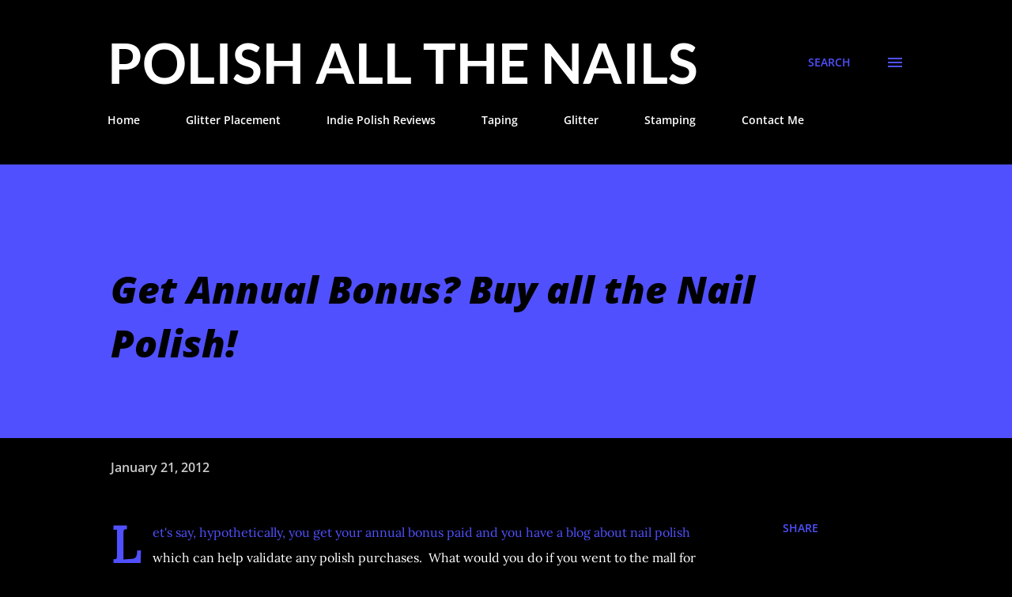

--- FILE ---
content_type: text/html; charset=UTF-8
request_url: https://www.realpolishallthenails.com/2012/01/get-annual-bonus-buy-all-nail-polish.html
body_size: 35537
content:
<!DOCTYPE html>
<html dir='ltr' lang='en'>
<head>
<meta content='width=device-width, initial-scale=1' name='viewport'/>
<title>Get Annual Bonus? Buy all the Nail Polish!</title>
<meta content='text/html; charset=UTF-8' http-equiv='Content-Type'/>
<!-- Chrome, Firefox OS and Opera -->
<meta content='#000000' name='theme-color'/>
<!-- Windows Phone -->
<meta content='#000000' name='msapplication-navbutton-color'/>
<meta content='blogger' name='generator'/>
<link href='https://www.realpolishallthenails.com/favicon.ico' rel='icon' type='image/x-icon'/>
<link href='http://www.realpolishallthenails.com/2012/01/get-annual-bonus-buy-all-nail-polish.html' rel='canonical'/>
<link rel="alternate" type="application/atom+xml" title="                   Polish All the Nails - Atom" href="https://www.realpolishallthenails.com/feeds/posts/default" />
<link rel="alternate" type="application/rss+xml" title="                   Polish All the Nails - RSS" href="https://www.realpolishallthenails.com/feeds/posts/default?alt=rss" />
<link rel="service.post" type="application/atom+xml" title="                   Polish All the Nails - Atom" href="https://www.blogger.com/feeds/4171302729536635372/posts/default" />

<link rel="alternate" type="application/atom+xml" title="                   Polish All the Nails - Atom" href="https://www.realpolishallthenails.com/feeds/3354221488849498702/comments/default" />
<!--Can't find substitution for tag [blog.ieCssRetrofitLinks]-->
<link href='https://blogger.googleusercontent.com/img/b/R29vZ2xl/AVvXsEgjfENc8i37x2n0J6WSrlu7pdlpNBs2UyAw0lraemPUMpzAIQXOR4jhfbFKGdctPvW9Yjpuufe5OvjcKLaCR25oquoK0Z3JCtFu6d-cdp18Hg7UpHJGnQerTH8AqjsMUrE8uL_uZssmPCo/s640/Haul+006.JPG' rel='image_src'/>
<meta content='http://www.realpolishallthenails.com/2012/01/get-annual-bonus-buy-all-nail-polish.html' property='og:url'/>
<meta content='Get Annual Bonus? Buy all the Nail Polish!' property='og:title'/>
<meta content=' Let&#39;s say, hypothetically, you get your annual bonus paid and you have a blog about nail polish which can help validate any polish purchase...' property='og:description'/>
<meta content='https://blogger.googleusercontent.com/img/b/R29vZ2xl/AVvXsEgjfENc8i37x2n0J6WSrlu7pdlpNBs2UyAw0lraemPUMpzAIQXOR4jhfbFKGdctPvW9Yjpuufe5OvjcKLaCR25oquoK0Z3JCtFu6d-cdp18Hg7UpHJGnQerTH8AqjsMUrE8uL_uZssmPCo/w1200-h630-p-k-no-nu/Haul+006.JPG' property='og:image'/>
<style type='text/css'>@font-face{font-family:'Lato';font-style:normal;font-weight:700;font-display:swap;src:url(//fonts.gstatic.com/s/lato/v25/S6u9w4BMUTPHh6UVSwiPHA.ttf)format('truetype');}@font-face{font-family:'Lora';font-style:normal;font-weight:400;font-display:swap;src:url(//fonts.gstatic.com/s/lora/v37/0QI6MX1D_JOuGQbT0gvTJPa787weuxJBkqg.ttf)format('truetype');}@font-face{font-family:'Luckiest Guy';font-style:normal;font-weight:400;font-display:swap;src:url(//fonts.gstatic.com/s/luckiestguy/v25/_gP_1RrxsjcxVyin9l9n_j2hTd5z.ttf)format('truetype');}@font-face{font-family:'Open Sans';font-style:italic;font-weight:600;font-stretch:normal;font-display:swap;src:url(//fonts.gstatic.com/s/opensans/v44/memQYaGs126MiZpBA-UFUIcVXSCEkx2cmqvXlWq8tWZ0Pw86hd0RkxhjWVAexQ.ttf)format('truetype');}@font-face{font-family:'Open Sans';font-style:italic;font-weight:800;font-stretch:normal;font-display:swap;src:url(//fonts.gstatic.com/s/opensans/v44/memQYaGs126MiZpBA-UFUIcVXSCEkx2cmqvXlWq8tWZ0Pw86hd0Rk0ZjWVAexQ.ttf)format('truetype');}@font-face{font-family:'Open Sans';font-style:normal;font-weight:400;font-stretch:normal;font-display:swap;src:url(//fonts.gstatic.com/s/opensans/v44/memSYaGs126MiZpBA-UvWbX2vVnXBbObj2OVZyOOSr4dVJWUgsjZ0B4gaVc.ttf)format('truetype');}@font-face{font-family:'Open Sans';font-style:normal;font-weight:600;font-stretch:normal;font-display:swap;src:url(//fonts.gstatic.com/s/opensans/v44/memSYaGs126MiZpBA-UvWbX2vVnXBbObj2OVZyOOSr4dVJWUgsgH1x4gaVc.ttf)format('truetype');}@font-face{font-family:'Open Sans';font-style:normal;font-weight:700;font-stretch:normal;font-display:swap;src:url(//fonts.gstatic.com/s/opensans/v44/memSYaGs126MiZpBA-UvWbX2vVnXBbObj2OVZyOOSr4dVJWUgsg-1x4gaVc.ttf)format('truetype');}</style>
<style id='page-skin-1' type='text/css'><!--
/*! normalize.css v3.0.1 | MIT License | git.io/normalize */html{font-family:sans-serif;-ms-text-size-adjust:100%;-webkit-text-size-adjust:100%}body{margin:0}article,aside,details,figcaption,figure,footer,header,hgroup,main,nav,section,summary{display:block}audio,canvas,progress,video{display:inline-block;vertical-align:baseline}audio:not([controls]){display:none;height:0}[hidden],template{display:none}a{background:transparent}a:active,a:hover{outline:0}abbr[title]{border-bottom:1px dotted}b,strong{font-weight:bold}dfn{font-style:italic}h1{font-size:2em;margin:.67em 0}mark{background:#ff0;color:#000}small{font-size:80%}sub,sup{font-size:75%;line-height:0;position:relative;vertical-align:baseline}sup{top:-0.5em}sub{bottom:-0.25em}img{border:0}svg:not(:root){overflow:hidden}figure{margin:1em 40px}hr{-moz-box-sizing:content-box;box-sizing:content-box;height:0}pre{overflow:auto}code,kbd,pre,samp{font-family:monospace,monospace;font-size:1em}button,input,optgroup,select,textarea{color:inherit;font:inherit;margin:0}button{overflow:visible}button,select{text-transform:none}button,html input[type="button"],input[type="reset"],input[type="submit"]{-webkit-appearance:button;cursor:pointer}button[disabled],html input[disabled]{cursor:default}button::-moz-focus-inner,input::-moz-focus-inner{border:0;padding:0}input{line-height:normal}input[type="checkbox"],input[type="radio"]{box-sizing:border-box;padding:0}input[type="number"]::-webkit-inner-spin-button,input[type="number"]::-webkit-outer-spin-button{height:auto}input[type="search"]{-webkit-appearance:textfield;-moz-box-sizing:content-box;-webkit-box-sizing:content-box;box-sizing:content-box}input[type="search"]::-webkit-search-cancel-button,input[type="search"]::-webkit-search-decoration{-webkit-appearance:none}fieldset{border:1px solid #c0c0c0;margin:0 2px;padding:.35em .625em .75em}legend{border:0;padding:0}textarea{overflow:auto}optgroup{font-weight:bold}table{border-collapse:collapse;border-spacing:0}td,th{padding:0}
body{
overflow-wrap:break-word;
word-break:break-word;
word-wrap:break-word
}
.hidden{
display:none
}
.invisible{
visibility:hidden
}
.container::after,.float-container::after{
clear:both;
content:"";
display:table
}
.clearboth{
clear:both
}
#comments .comment .comment-actions,.subscribe-popup .FollowByEmail .follow-by-email-submit,.widget.Profile .profile-link{
background:0 0;
border:0;
box-shadow:none;
color:#ff9900;
cursor:pointer;
font-size:14px;
font-weight:700;
outline:0;
text-decoration:none;
text-transform:uppercase;
width:auto
}
.dim-overlay{
background-color:rgba(0,0,0,.54);
height:100vh;
left:0;
position:fixed;
top:0;
width:100%
}
#sharing-dim-overlay{
background-color:transparent
}
input::-ms-clear{
display:none
}
.blogger-logo,.svg-icon-24.blogger-logo{
fill:#ff9800;
opacity:1
}
.loading-spinner-large{
-webkit-animation:mspin-rotate 1.568s infinite linear;
animation:mspin-rotate 1.568s infinite linear;
height:48px;
overflow:hidden;
position:absolute;
width:48px;
z-index:200
}
.loading-spinner-large>div{
-webkit-animation:mspin-revrot 5332ms infinite steps(4);
animation:mspin-revrot 5332ms infinite steps(4)
}
.loading-spinner-large>div>div{
-webkit-animation:mspin-singlecolor-large-film 1333ms infinite steps(81);
animation:mspin-singlecolor-large-film 1333ms infinite steps(81);
background-size:100%;
height:48px;
width:3888px
}
.mspin-black-large>div>div,.mspin-grey_54-large>div>div{
background-image:url(https://www.blogblog.com/indie/mspin_black_large.svg)
}
.mspin-white-large>div>div{
background-image:url(https://www.blogblog.com/indie/mspin_white_large.svg)
}
.mspin-grey_54-large{
opacity:.54
}
@-webkit-keyframes mspin-singlecolor-large-film{
from{
-webkit-transform:translateX(0);
transform:translateX(0)
}
to{
-webkit-transform:translateX(-3888px);
transform:translateX(-3888px)
}
}
@keyframes mspin-singlecolor-large-film{
from{
-webkit-transform:translateX(0);
transform:translateX(0)
}
to{
-webkit-transform:translateX(-3888px);
transform:translateX(-3888px)
}
}
@-webkit-keyframes mspin-rotate{
from{
-webkit-transform:rotate(0);
transform:rotate(0)
}
to{
-webkit-transform:rotate(360deg);
transform:rotate(360deg)
}
}
@keyframes mspin-rotate{
from{
-webkit-transform:rotate(0);
transform:rotate(0)
}
to{
-webkit-transform:rotate(360deg);
transform:rotate(360deg)
}
}
@-webkit-keyframes mspin-revrot{
from{
-webkit-transform:rotate(0);
transform:rotate(0)
}
to{
-webkit-transform:rotate(-360deg);
transform:rotate(-360deg)
}
}
@keyframes mspin-revrot{
from{
-webkit-transform:rotate(0);
transform:rotate(0)
}
to{
-webkit-transform:rotate(-360deg);
transform:rotate(-360deg)
}
}
.skip-navigation{
background-color:#fff;
box-sizing:border-box;
color:#000;
display:block;
height:0;
left:0;
line-height:50px;
overflow:hidden;
padding-top:0;
position:fixed;
text-align:center;
top:0;
-webkit-transition:box-shadow .3s,height .3s,padding-top .3s;
transition:box-shadow .3s,height .3s,padding-top .3s;
width:100%;
z-index:900
}
.skip-navigation:focus{
box-shadow:0 4px 5px 0 rgba(0,0,0,.14),0 1px 10px 0 rgba(0,0,0,.12),0 2px 4px -1px rgba(0,0,0,.2);
height:50px
}
#main{
outline:0
}
.main-heading{
position:absolute;
clip:rect(1px,1px,1px,1px);
padding:0;
border:0;
height:1px;
width:1px;
overflow:hidden
}
.Attribution{
margin-top:1em;
text-align:center
}
.Attribution .blogger img,.Attribution .blogger svg{
vertical-align:bottom
}
.Attribution .blogger img{
margin-right:.5em
}
.Attribution div{
line-height:24px;
margin-top:.5em
}
.Attribution .copyright,.Attribution .image-attribution{
font-size:.7em;
margin-top:1.5em
}
.BLOG_mobile_video_class{
display:none
}
.bg-photo{
background-attachment:scroll!important
}
body .CSS_LIGHTBOX{
z-index:900
}
.extendable .show-less,.extendable .show-more{
border-color:#ff9900;
color:#ff9900;
margin-top:8px
}
.extendable .show-less.hidden,.extendable .show-more.hidden{
display:none
}
.inline-ad{
display:none;
max-width:100%;
overflow:hidden
}
.adsbygoogle{
display:block
}
#cookieChoiceInfo{
bottom:0;
top:auto
}
iframe.b-hbp-video{
border:0
}
.post-body img{
max-width:100%
}
.post-body iframe{
max-width:100%
}
.post-body a[imageanchor="1"]{
display:inline-block
}
.byline{
margin-right:1em
}
.byline:last-child{
margin-right:0
}
.link-copied-dialog{
max-width:520px;
outline:0
}
.link-copied-dialog .modal-dialog-buttons{
margin-top:8px
}
.link-copied-dialog .goog-buttonset-default{
background:0 0;
border:0
}
.link-copied-dialog .goog-buttonset-default:focus{
outline:0
}
.paging-control-container{
margin-bottom:16px
}
.paging-control-container .paging-control{
display:inline-block
}
.paging-control-container .comment-range-text::after,.paging-control-container .paging-control{
color:#ff9900
}
.paging-control-container .comment-range-text,.paging-control-container .paging-control{
margin-right:8px
}
.paging-control-container .comment-range-text::after,.paging-control-container .paging-control::after{
content:"\b7";
cursor:default;
padding-left:8px;
pointer-events:none
}
.paging-control-container .comment-range-text:last-child::after,.paging-control-container .paging-control:last-child::after{
content:none
}
.byline.reactions iframe{
height:20px
}
.b-notification{
color:#000;
background-color:#fff;
border-bottom:solid 1px #000;
box-sizing:border-box;
padding:16px 32px;
text-align:center
}
.b-notification.visible{
-webkit-transition:margin-top .3s cubic-bezier(.4,0,.2,1);
transition:margin-top .3s cubic-bezier(.4,0,.2,1)
}
.b-notification.invisible{
position:absolute
}
.b-notification-close{
position:absolute;
right:8px;
top:8px
}
.no-posts-message{
line-height:40px;
text-align:center
}
@media screen and (max-width:968px){
body.item-view .post-body a[imageanchor="1"][style*="float: left;"],body.item-view .post-body a[imageanchor="1"][style*="float: right;"]{
float:none!important;
clear:none!important
}
body.item-view .post-body a[imageanchor="1"] img{
display:block;
height:auto;
margin:0 auto
}
body.item-view .post-body>.separator:first-child>a[imageanchor="1"]:first-child{
margin-top:20px
}
.post-body a[imageanchor]{
display:block
}
body.item-view .post-body a[imageanchor="1"]{
margin-left:0!important;
margin-right:0!important
}
body.item-view .post-body a[imageanchor="1"]+a[imageanchor="1"]{
margin-top:16px
}
}
.item-control{
display:none
}
#comments{
border-top:1px dashed rgba(0,0,0,.54);
margin-top:20px;
padding:20px
}
#comments .comment-thread ol{
margin:0;
padding-left:0;
padding-left:0
}
#comments .comment .comment-replybox-single,#comments .comment-thread .comment-replies{
margin-left:60px
}
#comments .comment-thread .thread-count{
display:none
}
#comments .comment{
list-style-type:none;
padding:0 0 30px;
position:relative
}
#comments .comment .comment{
padding-bottom:8px
}
.comment .avatar-image-container{
position:absolute
}
.comment .avatar-image-container img{
border-radius:50%
}
.avatar-image-container svg,.comment .avatar-image-container .avatar-icon{
border-radius:50%;
border:solid 1px #5050ff;
box-sizing:border-box;
fill:#5050ff;
height:35px;
margin:0;
padding:7px;
width:35px
}
.comment .comment-block{
margin-top:10px;
margin-left:60px;
padding-bottom:0
}
#comments .comment-author-header-wrapper{
margin-left:40px
}
#comments .comment .thread-expanded .comment-block{
padding-bottom:20px
}
#comments .comment .comment-header .user,#comments .comment .comment-header .user a{
color:#ffffff;
font-style:normal;
font-weight:700
}
#comments .comment .comment-actions{
bottom:0;
margin-bottom:15px;
position:absolute
}
#comments .comment .comment-actions>*{
margin-right:8px
}
#comments .comment .comment-header .datetime{
bottom:0;
color:#c9c9c9;
display:inline-block;
font-size:13px;
font-style:italic;
margin-left:8px
}
#comments .comment .comment-footer .comment-timestamp a,#comments .comment .comment-header .datetime a{
color:#c9c9c9
}
#comments .comment .comment-content,.comment .comment-body{
margin-top:12px;
word-break:break-word
}
.comment-body{
margin-bottom:12px
}
#comments.embed[data-num-comments="0"]{
border:0;
margin-top:0;
padding-top:0
}
#comments.embed[data-num-comments="0"] #comment-post-message,#comments.embed[data-num-comments="0"] div.comment-form>p,#comments.embed[data-num-comments="0"] p.comment-footer{
display:none
}
#comment-editor-src{
display:none
}
.comments .comments-content .loadmore.loaded{
max-height:0;
opacity:0;
overflow:hidden
}
.extendable .remaining-items{
height:0;
overflow:hidden;
-webkit-transition:height .3s cubic-bezier(.4,0,.2,1);
transition:height .3s cubic-bezier(.4,0,.2,1)
}
.extendable .remaining-items.expanded{
height:auto
}
.svg-icon-24,.svg-icon-24-button{
cursor:pointer;
height:24px;
width:24px;
min-width:24px
}
.touch-icon{
margin:-12px;
padding:12px
}
.touch-icon:active,.touch-icon:focus{
background-color:rgba(153,153,153,.4);
border-radius:50%
}
svg:not(:root).touch-icon{
overflow:visible
}
html[dir=rtl] .rtl-reversible-icon{
-webkit-transform:scaleX(-1);
-ms-transform:scaleX(-1);
transform:scaleX(-1)
}
.svg-icon-24-button,.touch-icon-button{
background:0 0;
border:0;
margin:0;
outline:0;
padding:0
}
.touch-icon-button .touch-icon:active,.touch-icon-button .touch-icon:focus{
background-color:transparent
}
.touch-icon-button:active .touch-icon,.touch-icon-button:focus .touch-icon{
background-color:rgba(153,153,153,.4);
border-radius:50%
}
.Profile .default-avatar-wrapper .avatar-icon{
border-radius:50%;
border:solid 1px #ffffff;
box-sizing:border-box;
fill:#ffffff;
margin:0
}
.Profile .individual .default-avatar-wrapper .avatar-icon{
padding:25px
}
.Profile .individual .avatar-icon,.Profile .individual .profile-img{
height:120px;
width:120px
}
.Profile .team .default-avatar-wrapper .avatar-icon{
padding:8px
}
.Profile .team .avatar-icon,.Profile .team .default-avatar-wrapper,.Profile .team .profile-img{
height:40px;
width:40px
}
.snippet-container{
margin:0;
position:relative;
overflow:hidden
}
.snippet-fade{
bottom:0;
box-sizing:border-box;
position:absolute;
width:96px
}
.snippet-fade{
right:0
}
.snippet-fade:after{
content:"\2026"
}
.snippet-fade:after{
float:right
}
.post-bottom{
-webkit-box-align:center;
-webkit-align-items:center;
-ms-flex-align:center;
align-items:center;
display:-webkit-box;
display:-webkit-flex;
display:-ms-flexbox;
display:flex;
-webkit-flex-wrap:wrap;
-ms-flex-wrap:wrap;
flex-wrap:wrap
}
.post-footer{
-webkit-box-flex:1;
-webkit-flex:1 1 auto;
-ms-flex:1 1 auto;
flex:1 1 auto;
-webkit-flex-wrap:wrap;
-ms-flex-wrap:wrap;
flex-wrap:wrap;
-webkit-box-ordinal-group:2;
-webkit-order:1;
-ms-flex-order:1;
order:1
}
.post-footer>*{
-webkit-box-flex:0;
-webkit-flex:0 1 auto;
-ms-flex:0 1 auto;
flex:0 1 auto
}
.post-footer .byline:last-child{
margin-right:1em
}
.jump-link{
-webkit-box-flex:0;
-webkit-flex:0 0 auto;
-ms-flex:0 0 auto;
flex:0 0 auto;
-webkit-box-ordinal-group:3;
-webkit-order:2;
-ms-flex-order:2;
order:2
}
.centered-top-container.sticky{
left:0;
position:fixed;
right:0;
top:0;
width:auto;
z-index:8;
-webkit-transition-property:opacity,-webkit-transform;
transition-property:opacity,-webkit-transform;
transition-property:transform,opacity;
transition-property:transform,opacity,-webkit-transform;
-webkit-transition-duration:.2s;
transition-duration:.2s;
-webkit-transition-timing-function:cubic-bezier(.4,0,.2,1);
transition-timing-function:cubic-bezier(.4,0,.2,1)
}
.centered-top-placeholder{
display:none
}
.collapsed-header .centered-top-placeholder{
display:block
}
.centered-top-container .Header .replaced h1,.centered-top-placeholder .Header .replaced h1{
display:none
}
.centered-top-container.sticky .Header .replaced h1{
display:block
}
.centered-top-container.sticky .Header .header-widget{
background:0 0
}
.centered-top-container.sticky .Header .header-image-wrapper{
display:none
}
.centered-top-container img,.centered-top-placeholder img{
max-width:100%
}
.collapsible{
-webkit-transition:height .3s cubic-bezier(.4,0,.2,1);
transition:height .3s cubic-bezier(.4,0,.2,1)
}
.collapsible,.collapsible>summary{
display:block;
overflow:hidden
}
.collapsible>:not(summary){
display:none
}
.collapsible[open]>:not(summary){
display:block
}
.collapsible:focus,.collapsible>summary:focus{
outline:0
}
.collapsible>summary{
cursor:pointer;
display:block;
padding:0
}
.collapsible:focus>summary,.collapsible>summary:focus{
background-color:transparent
}
.collapsible>summary::-webkit-details-marker{
display:none
}
.collapsible-title{
-webkit-box-align:center;
-webkit-align-items:center;
-ms-flex-align:center;
align-items:center;
display:-webkit-box;
display:-webkit-flex;
display:-ms-flexbox;
display:flex
}
.collapsible-title .title{
-webkit-box-flex:1;
-webkit-flex:1 1 auto;
-ms-flex:1 1 auto;
flex:1 1 auto;
-webkit-box-ordinal-group:1;
-webkit-order:0;
-ms-flex-order:0;
order:0;
overflow:hidden;
text-overflow:ellipsis;
white-space:nowrap
}
.collapsible-title .chevron-down,.collapsible[open] .collapsible-title .chevron-up{
display:block
}
.collapsible-title .chevron-up,.collapsible[open] .collapsible-title .chevron-down{
display:none
}
.overflowable-container{
max-height:48px;
overflow:hidden;
position:relative
}
.overflow-button{
cursor:pointer
}
#overflowable-dim-overlay{
background:0 0
}
.overflow-popup{
box-shadow:0 2px 2px 0 rgba(0,0,0,.14),0 3px 1px -2px rgba(0,0,0,.2),0 1px 5px 0 rgba(0,0,0,.12);
background-color:#000000;
left:0;
max-width:calc(100% - 32px);
position:absolute;
top:0;
visibility:hidden;
z-index:101
}
.overflow-popup ul{
list-style:none
}
.overflow-popup .tabs li,.overflow-popup li{
display:block;
height:auto
}
.overflow-popup .tabs li{
padding-left:0;
padding-right:0
}
.overflow-button.hidden,.overflow-popup .tabs li.hidden,.overflow-popup li.hidden{
display:none
}
.ripple{
position:relative
}
.ripple>*{
z-index:1
}
.splash-wrapper{
bottom:0;
left:0;
overflow:hidden;
pointer-events:none;
position:absolute;
right:0;
top:0;
z-index:0
}
.splash{
background:#ccc;
border-radius:100%;
display:block;
opacity:.6;
position:absolute;
-webkit-transform:scale(0);
-ms-transform:scale(0);
transform:scale(0)
}
.splash.animate{
-webkit-animation:ripple-effect .4s linear;
animation:ripple-effect .4s linear
}
@-webkit-keyframes ripple-effect{
100%{
opacity:0;
-webkit-transform:scale(2.5);
transform:scale(2.5)
}
}
@keyframes ripple-effect{
100%{
opacity:0;
-webkit-transform:scale(2.5);
transform:scale(2.5)
}
}
.search{
display:-webkit-box;
display:-webkit-flex;
display:-ms-flexbox;
display:flex;
line-height:24px;
width:24px
}
.search.focused{
width:100%
}
.search.focused .section{
width:100%
}
.search form{
z-index:101
}
.search h3{
display:none
}
.search form{
display:-webkit-box;
display:-webkit-flex;
display:-ms-flexbox;
display:flex;
-webkit-box-flex:1;
-webkit-flex:1 0 0;
-ms-flex:1 0 0px;
flex:1 0 0;
border-bottom:solid 1px transparent;
padding-bottom:8px
}
.search form>*{
display:none
}
.search.focused form>*{
display:block
}
.search .search-input label{
display:none
}
.centered-top-placeholder.cloned .search form{
z-index:30
}
.search.focused form{
border-color:#ffffff;
position:relative;
width:auto
}
.collapsed-header .centered-top-container .search.focused form{
border-bottom-color:transparent
}
.search-expand{
-webkit-box-flex:0;
-webkit-flex:0 0 auto;
-ms-flex:0 0 auto;
flex:0 0 auto
}
.search-expand-text{
display:none
}
.search-close{
display:inline;
vertical-align:middle
}
.search-input{
-webkit-box-flex:1;
-webkit-flex:1 0 1px;
-ms-flex:1 0 1px;
flex:1 0 1px
}
.search-input input{
background:0 0;
border:0;
box-sizing:border-box;
color:#ffffff;
display:inline-block;
outline:0;
width:calc(100% - 48px)
}
.search-input input.no-cursor{
color:transparent;
text-shadow:0 0 0 #ffffff
}
.collapsed-header .centered-top-container .search-action,.collapsed-header .centered-top-container .search-input input{
color:#ffffff
}
.collapsed-header .centered-top-container .search-input input.no-cursor{
color:transparent;
text-shadow:0 0 0 #ffffff
}
.collapsed-header .centered-top-container .search-input input.no-cursor:focus,.search-input input.no-cursor:focus{
outline:0
}
.search-focused>*{
visibility:hidden
}
.search-focused .search,.search-focused .search-icon{
visibility:visible
}
.search.focused .search-action{
display:block
}
.search.focused .search-action:disabled{
opacity:.3
}
.sidebar-container{
background-color:#f7f7f7;
max-width:286px;
overflow-y:auto;
-webkit-transition-property:-webkit-transform;
transition-property:-webkit-transform;
transition-property:transform;
transition-property:transform,-webkit-transform;
-webkit-transition-duration:.3s;
transition-duration:.3s;
-webkit-transition-timing-function:cubic-bezier(0,0,.2,1);
transition-timing-function:cubic-bezier(0,0,.2,1);
width:286px;
z-index:101;
-webkit-overflow-scrolling:touch
}
.sidebar-container .navigation{
line-height:0;
padding:16px
}
.sidebar-container .sidebar-back{
cursor:pointer
}
.sidebar-container .widget{
background:0 0;
margin:0 16px;
padding:16px 0
}
.sidebar-container .widget .title{
color:#5050ff;
margin:0
}
.sidebar-container .widget ul{
list-style:none;
margin:0;
padding:0
}
.sidebar-container .widget ul ul{
margin-left:1em
}
.sidebar-container .widget li{
font-size:16px;
line-height:normal
}
.sidebar-container .widget+.widget{
border-top:1px dashed #000000
}
.BlogArchive li{
margin:16px 0
}
.BlogArchive li:last-child{
margin-bottom:0
}
.Label li a{
display:inline-block
}
.BlogArchive .post-count,.Label .label-count{
float:right;
margin-left:.25em
}
.BlogArchive .post-count::before,.Label .label-count::before{
content:"("
}
.BlogArchive .post-count::after,.Label .label-count::after{
content:")"
}
.widget.Translate .skiptranslate>div{
display:block!important
}
.widget.Profile .profile-link{
display:-webkit-box;
display:-webkit-flex;
display:-ms-flexbox;
display:flex
}
.widget.Profile .team-member .default-avatar-wrapper,.widget.Profile .team-member .profile-img{
-webkit-box-flex:0;
-webkit-flex:0 0 auto;
-ms-flex:0 0 auto;
flex:0 0 auto;
margin-right:1em
}
.widget.Profile .individual .profile-link{
-webkit-box-orient:vertical;
-webkit-box-direction:normal;
-webkit-flex-direction:column;
-ms-flex-direction:column;
flex-direction:column
}
.widget.Profile .team .profile-link .profile-name{
-webkit-align-self:center;
-ms-flex-item-align:center;
align-self:center;
display:block;
-webkit-box-flex:1;
-webkit-flex:1 1 auto;
-ms-flex:1 1 auto;
flex:1 1 auto
}
.dim-overlay{
background-color:rgba(0,0,0,.54);
z-index:100
}
body.sidebar-visible{
overflow-y:hidden
}
@media screen and (max-width:1745px){
.sidebar-container{
bottom:0;
position:fixed;
top:0;
left:auto;
right:0
}
.sidebar-container.sidebar-invisible{
-webkit-transition-timing-function:cubic-bezier(.4,0,.6,1);
transition-timing-function:cubic-bezier(.4,0,.6,1);
-webkit-transform:translateX(286px);
-ms-transform:translateX(286px);
transform:translateX(286px)
}
}
.dialog{
box-shadow:0 2px 2px 0 rgba(0,0,0,.14),0 3px 1px -2px rgba(0,0,0,.2),0 1px 5px 0 rgba(0,0,0,.12);
background:#000000;
box-sizing:border-box;
color:#ffffff;
padding:30px;
position:fixed;
text-align:center;
width:calc(100% - 24px);
z-index:101
}
.dialog input[type=email],.dialog input[type=text]{
background-color:transparent;
border:0;
border-bottom:solid 1px rgba(255,255,255,.12);
color:#ffffff;
display:block;
font-family:Lora;
font-size:16px;
line-height:24px;
margin:auto;
padding-bottom:7px;
outline:0;
text-align:center;
width:100%
}
.dialog input[type=email]::-webkit-input-placeholder,.dialog input[type=text]::-webkit-input-placeholder{
color:#ffffff
}
.dialog input[type=email]::-moz-placeholder,.dialog input[type=text]::-moz-placeholder{
color:#ffffff
}
.dialog input[type=email]:-ms-input-placeholder,.dialog input[type=text]:-ms-input-placeholder{
color:#ffffff
}
.dialog input[type=email]::-ms-input-placeholder,.dialog input[type=text]::-ms-input-placeholder{
color:#ffffff
}
.dialog input[type=email]::placeholder,.dialog input[type=text]::placeholder{
color:#ffffff
}
.dialog input[type=email]:focus,.dialog input[type=text]:focus{
border-bottom:solid 2px #ff9900;
padding-bottom:6px
}
.dialog input.no-cursor{
color:transparent;
text-shadow:0 0 0 #ffffff
}
.dialog input.no-cursor:focus{
outline:0
}
.dialog input.no-cursor:focus{
outline:0
}
.dialog input[type=submit]{
font-family:Lora
}
.dialog .goog-buttonset-default{
color:#ff9900
}
.subscribe-popup{
max-width:364px
}
.subscribe-popup h3{
color:#000000;
font-size:1.8em;
margin-top:0
}
.subscribe-popup .FollowByEmail h3{
display:none
}
.subscribe-popup .FollowByEmail .follow-by-email-submit{
color:#ff9900;
display:inline-block;
margin:0 auto;
margin-top:24px;
width:auto;
white-space:normal
}
.subscribe-popup .FollowByEmail .follow-by-email-submit:disabled{
cursor:default;
opacity:.3
}
@media (max-width:800px){
.blog-name div.widget.Subscribe{
margin-bottom:16px
}
body.item-view .blog-name div.widget.Subscribe{
margin:8px auto 16px auto;
width:100%
}
}
body#layout .bg-photo,body#layout .bg-photo-overlay{
display:none
}
body#layout .page_body{
padding:0;
position:relative;
top:0
}
body#layout .page{
display:inline-block;
left:inherit;
position:relative;
vertical-align:top;
width:540px
}
body#layout .centered{
max-width:954px
}
body#layout .navigation{
display:none
}
body#layout .sidebar-container{
display:inline-block;
width:40%
}
body#layout .hamburger-menu,body#layout .search{
display:none
}
.widget.Sharing .sharing-button{
display:none
}
.widget.Sharing .sharing-buttons li{
padding:0
}
.widget.Sharing .sharing-buttons li span{
display:none
}
.post-share-buttons{
position:relative
}
.centered-bottom .share-buttons .svg-icon-24,.share-buttons .svg-icon-24{
fill:#5050ff
}
.sharing-open.touch-icon-button:active .touch-icon,.sharing-open.touch-icon-button:focus .touch-icon{
background-color:transparent
}
.share-buttons{
background-color:#000000;
border-radius:2px;
box-shadow:0 2px 2px 0 rgba(0,0,0,.14),0 3px 1px -2px rgba(0,0,0,.2),0 1px 5px 0 rgba(0,0,0,.12);
color:#5050ff;
list-style:none;
margin:0;
padding:8px 0;
position:absolute;
top:-11px;
min-width:200px;
z-index:101
}
.share-buttons.hidden{
display:none
}
.sharing-button{
background:0 0;
border:0;
margin:0;
outline:0;
padding:0;
cursor:pointer
}
.share-buttons li{
margin:0;
height:48px
}
.share-buttons li:last-child{
margin-bottom:0
}
.share-buttons li .sharing-platform-button{
box-sizing:border-box;
cursor:pointer;
display:block;
height:100%;
margin-bottom:0;
padding:0 16px;
position:relative;
width:100%
}
.share-buttons li .sharing-platform-button:focus,.share-buttons li .sharing-platform-button:hover{
background-color:rgba(128,128,128,.1);
outline:0
}
.share-buttons li svg[class*=" sharing-"],.share-buttons li svg[class^=sharing-]{
position:absolute;
top:10px
}
.share-buttons li span.sharing-platform-button{
position:relative;
top:0
}
.share-buttons li .platform-sharing-text{
display:block;
font-size:16px;
line-height:48px;
white-space:nowrap
}
.share-buttons li .platform-sharing-text{
margin-left:56px
}
.flat-button{
cursor:pointer;
display:inline-block;
font-weight:700;
text-transform:uppercase;
border-radius:2px;
padding:8px;
margin:-8px
}
.flat-icon-button{
background:0 0;
border:0;
margin:0;
outline:0;
padding:0;
margin:-12px;
padding:12px;
cursor:pointer;
box-sizing:content-box;
display:inline-block;
line-height:0
}
.flat-icon-button,.flat-icon-button .splash-wrapper{
border-radius:50%
}
.flat-icon-button .splash.animate{
-webkit-animation-duration:.3s;
animation-duration:.3s
}
h1,h2,h3,h4,h5,h6{
margin:0
}
.post-body h1,.post-body h2,.post-body h3,.post-body h4,.post-body h5,.post-body h6{
margin:1em 0
}
.action-link,a{
color:#ff9900;
cursor:pointer;
text-decoration:none
}
.action-link:visited,a:visited{
color:#ff9900
}
.action-link:hover,a:hover{
color:#ff9900
}
body{
background-color:#000000;
color:#ffffff;
font:normal normal 16px Lora;
margin:0 auto
}
.unused{
background:#000000 none repeat scroll top left
}
.dim-overlay{
z-index:100
}
.all-container{
min-height:100vh;
display:-webkit-box;
display:-webkit-flex;
display:-ms-flexbox;
display:flex;
-webkit-box-orient:vertical;
-webkit-box-direction:normal;
-webkit-flex-direction:column;
-ms-flex-direction:column;
flex-direction:column
}
body.sidebar-visible .all-container{
overflow-y:scroll
}
.page{
max-width:1440px;
width:100%
}
.Blog{
padding:0;
padding-left:136px
}
.main_content_container{
-webkit-box-flex:0;
-webkit-flex:0 0 auto;
-ms-flex:0 0 auto;
flex:0 0 auto;
margin:0 auto;
max-width:1726px;
width:100%
}
.centered-top-container{
-webkit-box-flex:0;
-webkit-flex:0 0 auto;
-ms-flex:0 0 auto;
flex:0 0 auto
}
.centered-top,.centered-top-placeholder{
box-sizing:border-box;
width:100%
}
.centered-top{
box-sizing:border-box;
margin:0 auto;
max-width:1440px;
padding:44px 136px 32px 136px;
width:100%
}
.centered-top h3{
color:#c9c9c9;
font:600 14px Open Sans, sans-serif
}
.centered{
width:100%
}
.centered-top-firstline{
display:-webkit-box;
display:-webkit-flex;
display:-ms-flexbox;
display:flex;
position:relative;
width:100%
}
.main_header_elements{
display:-webkit-box;
display:-webkit-flex;
display:-ms-flexbox;
display:flex;
-webkit-box-flex:0;
-webkit-flex:0 1 auto;
-ms-flex:0 1 auto;
flex:0 1 auto;
-webkit-box-ordinal-group:2;
-webkit-order:1;
-ms-flex-order:1;
order:1;
overflow-x:hidden;
width:100%
}
html[dir=rtl] .main_header_elements{
-webkit-box-ordinal-group:3;
-webkit-order:2;
-ms-flex-order:2;
order:2
}
body.search-view .centered-top.search-focused .blog-name{
display:none
}
.widget.Header img{
max-width:100%
}
.blog-name{
-webkit-box-flex:1;
-webkit-flex:1 1 auto;
-ms-flex:1 1 auto;
flex:1 1 auto;
min-width:0;
-webkit-box-ordinal-group:2;
-webkit-order:1;
-ms-flex-order:1;
order:1;
-webkit-transition:opacity .2s cubic-bezier(.4,0,.2,1);
transition:opacity .2s cubic-bezier(.4,0,.2,1)
}
.subscribe-section-container{
-webkit-box-flex:0;
-webkit-flex:0 0 auto;
-ms-flex:0 0 auto;
flex:0 0 auto;
-webkit-box-ordinal-group:3;
-webkit-order:2;
-ms-flex-order:2;
order:2
}
.search{
-webkit-box-flex:0;
-webkit-flex:0 0 auto;
-ms-flex:0 0 auto;
flex:0 0 auto;
-webkit-box-ordinal-group:4;
-webkit-order:3;
-ms-flex-order:3;
order:3;
line-height:70px
}
.search svg{
margin-bottom:23px;
margin-top:23px;
padding-bottom:0;
padding-top:0
}
.search,.search.focused{
display:block;
width:auto
}
.search .section{
opacity:0;
position:absolute;
right:0;
top:0;
-webkit-transition:opacity .2s cubic-bezier(.4,0,.2,1);
transition:opacity .2s cubic-bezier(.4,0,.2,1)
}
.search-expand{
background:0 0;
border:0;
margin:0;
outline:0;
padding:0;
display:block
}
.search.focused .search-expand{
visibility:hidden
}
.hamburger-menu{
float:right;
height:70px
}
.search-expand,.subscribe-section-container{
margin-left:44px
}
.hamburger-section{
-webkit-box-flex:1;
-webkit-flex:1 0 auto;
-ms-flex:1 0 auto;
flex:1 0 auto;
margin-left:44px;
-webkit-box-ordinal-group:3;
-webkit-order:2;
-ms-flex-order:2;
order:2
}
html[dir=rtl] .hamburger-section{
-webkit-box-ordinal-group:2;
-webkit-order:1;
-ms-flex-order:1;
order:1
}
.search-expand-icon{
display:none
}
.search-expand-text{
display:block
}
.search-input{
width:100%
}
.search-focused .hamburger-section{
visibility:visible
}
.centered-top-secondline .PageList ul{
margin:0;
max-height:288px;
overflow-y:hidden
}
.centered-top-secondline .PageList li{
margin-right:30px
}
.centered-top-secondline .PageList li:first-child a{
padding-left:0
}
.centered-top-secondline .PageList .overflow-popup ul{
overflow-y:auto
}
.centered-top-secondline .PageList .overflow-popup li{
display:block
}
.centered-top-secondline .PageList .overflow-popup li.hidden{
display:none
}
.overflowable-contents li{
display:inline-block;
height:48px
}
.sticky .blog-name{
overflow:hidden
}
.sticky .blog-name .widget.Header h1{
overflow:hidden;
text-overflow:ellipsis;
white-space:nowrap
}
.sticky .blog-name .widget.Header p,.sticky .centered-top-secondline{
display:none
}
.centered-top-container,.centered-top-placeholder{
background:#000000 none repeat scroll top left
}
.centered-top .svg-icon-24{
fill:#5050ff
}
.blog-name h1,.blog-name h1 a{
color:#ffffff;
font:normal bold 70px Lato;
line-height:70px;
text-transform:uppercase
}
.widget.Header .header-widget p{
font:400 14px Open Sans, sans-serif;
font-style:italic;
color:#c9c9c9;
line-height:1.6;
max-width:836px
}
.centered-top .flat-button{
color:#5050ff;
cursor:pointer;
font:600 14px Open Sans, sans-serif;
line-height:70px;
text-transform:uppercase;
-webkit-transition:opacity .2s cubic-bezier(.4,0,.2,1);
transition:opacity .2s cubic-bezier(.4,0,.2,1)
}
.subscribe-button{
background:0 0;
border:0;
margin:0;
outline:0;
padding:0;
display:block
}
html[dir=ltr] .search form{
margin-right:12px
}
.search.focused .section{
opacity:1;
margin-right:36px;
width:calc(100% - 36px)
}
.search input{
border:0;
color:#c9c9c9;
font:600 16px Open Sans, sans-serif;
line-height:70px;
outline:0;
width:100%
}
.search form{
padding-bottom:0
}
.search input[type=submit]{
display:none
}
.search input::-webkit-input-placeholder{
text-transform:uppercase
}
.search input::-moz-placeholder{
text-transform:uppercase
}
.search input:-ms-input-placeholder{
text-transform:uppercase
}
.search input::-ms-input-placeholder{
text-transform:uppercase
}
.search input::placeholder{
text-transform:uppercase
}
.centered-top-secondline .dim-overlay,.search .dim-overlay{
background:0 0
}
.centered-top-secondline .PageList .overflow-button a,.centered-top-secondline .PageList li a{
color:#ffffff;
font:600 14px Open Sans, sans-serif;
line-height:48px;
padding:12px
}
.centered-top-secondline .PageList li.selected a{
color:#ffffff
}
.centered-top-secondline .overflow-popup .PageList li a{
color:#ffffff
}
.PageList ul{
padding:0
}
.sticky .search form{
border:0
}
.sticky{
box-shadow:0 0 20px 0 rgba(0,0,0,.7)
}
.sticky .centered-top{
padding-bottom:0;
padding-top:0
}
.sticky .blog-name h1,.sticky .search,.sticky .search-expand,.sticky .subscribe-button{
line-height:86px
}
.sticky .hamburger-section,.sticky .search-expand,.sticky .search.focused .search-submit{
-webkit-box-align:center;
-webkit-align-items:center;
-ms-flex-align:center;
align-items:center;
display:-webkit-box;
display:-webkit-flex;
display:-ms-flexbox;
display:flex;
height:86px
}
.subscribe-popup h3{
color:#ffffff;
font:700 24px Open Sans, sans-serif;
margin-bottom:24px
}
.subscribe-popup div.widget.FollowByEmail .follow-by-email-address{
color:#ffffff;
font:400 14px Open Sans, sans-serif
}
.subscribe-popup div.widget.FollowByEmail .follow-by-email-submit{
color:#5050ff;
font:600 14px Open Sans, sans-serif;
margin-top:24px
}
.post-content{
-webkit-box-flex:0;
-webkit-flex:0 1 auto;
-ms-flex:0 1 auto;
flex:0 1 auto;
-webkit-box-ordinal-group:2;
-webkit-order:1;
-ms-flex-order:1;
order:1;
margin-right:76px;
max-width:836px;
width:100%
}
.post-filter-message{
background-color:#ff9900;
color:#000000;
display:-webkit-box;
display:-webkit-flex;
display:-ms-flexbox;
display:flex;
font:600 16px Open Sans, sans-serif;
margin:40px 136px 48px 136px;
padding:10px;
position:relative
}
.post-filter-message>*{
-webkit-box-flex:0;
-webkit-flex:0 0 auto;
-ms-flex:0 0 auto;
flex:0 0 auto
}
.post-filter-message .search-query{
font-style:italic;
quotes:"\201c" "\201d" "\2018" "\2019"
}
.post-filter-message .search-query::before{
content:open-quote
}
.post-filter-message .search-query::after{
content:close-quote
}
.post-filter-message div{
display:inline-block
}
.post-filter-message a{
color:#000000;
display:inline-block;
text-transform:uppercase
}
.post-filter-description{
-webkit-box-flex:1;
-webkit-flex:1 1 auto;
-ms-flex:1 1 auto;
flex:1 1 auto;
margin-right:16px
}
.post-title{
margin-top:0
}
body.feed-view .post-outer-container{
margin-top:85px
}
body.feed-view .feed-message+.post-outer-container,body.feed-view .post-outer-container:first-child{
margin-top:0
}
.post-outer{
display:-webkit-box;
display:-webkit-flex;
display:-ms-flexbox;
display:flex;
position:relative
}
.post-outer .snippet-thumbnail{
-webkit-box-align:center;
-webkit-align-items:center;
-ms-flex-align:center;
align-items:center;
background:#000;
display:-webkit-box;
display:-webkit-flex;
display:-ms-flexbox;
display:flex;
-webkit-box-flex:0;
-webkit-flex:0 0 auto;
-ms-flex:0 0 auto;
flex:0 0 auto;
height:256px;
-webkit-box-pack:center;
-webkit-justify-content:center;
-ms-flex-pack:center;
justify-content:center;
margin-right:136px;
overflow:hidden;
-webkit-box-ordinal-group:3;
-webkit-order:2;
-ms-flex-order:2;
order:2;
position:relative;
width:256px
}
.post-outer .thumbnail-empty{
background:0 0
}
.post-outer .snippet-thumbnail-img{
background-position:center;
background-repeat:no-repeat;
background-size:cover;
width:100%;
height:100%
}
.post-outer .snippet-thumbnail img{
max-height:100%
}
.post-title-container{
margin-bottom:16px
}
.post-bottom{
-webkit-box-align:baseline;
-webkit-align-items:baseline;
-ms-flex-align:baseline;
align-items:baseline;
display:-webkit-box;
display:-webkit-flex;
display:-ms-flexbox;
display:flex;
-webkit-box-pack:justify;
-webkit-justify-content:space-between;
-ms-flex-pack:justify;
justify-content:space-between
}
.post-share-buttons-bottom{
float:left
}
.footer{
-webkit-box-flex:0;
-webkit-flex:0 0 auto;
-ms-flex:0 0 auto;
flex:0 0 auto;
margin:auto auto 0 auto;
padding-bottom:32px;
width:auto
}
.post-header-container{
margin-bottom:12px
}
.post-header-container .post-share-buttons-top{
float:right
}
.post-header-container .post-header{
float:left
}
.byline{
display:inline-block;
margin-bottom:8px
}
.byline,.byline a,.flat-button{
color:#5050ff;
font:600 14px Open Sans, sans-serif
}
.flat-button.ripple .splash{
background-color:rgba(80,80,255,.4)
}
.flat-button.ripple:hover{
background-color:rgba(80,80,255,.12)
}
.post-footer .byline{
text-transform:uppercase
}
.post-comment-link{
line-height:1
}
.blog-pager{
float:right;
margin-right:468px;
margin-top:48px
}
.FeaturedPost{
margin-bottom:56px
}
.FeaturedPost h3{
margin:16px 136px 8px 136px
}
.shown-ad{
margin-bottom:85px;
margin-top:85px
}
.shown-ad .inline-ad{
display:block;
max-width:836px
}
body.feed-view .shown-ad:last-child{
display:none
}
.post-title,.post-title a{
color:#5050ff;
font:italic normal 36px Luckiest Guy;
line-height:1.3333333333
}
.feed-message{
color:#cccccc;
font:600 16px Open Sans, sans-serif;
margin-bottom:52px
}
.post-header-container .byline,.post-header-container .byline a{
color:#cccccc;
font:600 16px Open Sans, sans-serif
}
.post-header-container .byline.post-author:not(:last-child)::after{
content:"\b7"
}
.post-header-container .byline.post-author:not(:last-child){
margin-right:0
}
.post-snippet-container{
font:normal normal 20px Lora, serif
}
.sharing-button{
text-transform:uppercase;
word-break:normal
}
.post-outer-container .svg-icon-24{
fill:#5050ff
}
.post-body{
color:#ffffff;
font:normal normal 20px Lora, serif;
line-height:2;
margin-bottom:24px
}
.blog-pager .blog-pager-older-link{
color:#5050ff;
float:right;
font:600 14px Open Sans, sans-serif;
text-transform:uppercase
}
.no-posts-message{
margin:32px
}
body.item-view .Blog .post-title-container{
background-color:#5050ff;
box-sizing:border-box;
margin-bottom:-1px;
padding-bottom:86px;
padding-right:290px;
padding-left:140px;
padding-top:124px;
width:100%
}
body.item-view .Blog .post-title,body.item-view .Blog .post-title a{
color:#000000;
font:italic 800 48px Open Sans, sans-serif;
line-height:1.4166666667;
margin-bottom:0
}
body.item-view .Blog{
margin:0;
margin-bottom:85px;
padding:0
}
body.item-view .Blog .post-content{
margin-right:0;
max-width:none
}
body.item-view .comments,body.item-view .shown-ad,body.item-view .widget.Blog .post-bottom{
margin-bottom:0;
margin-right:400px;
margin-left:140px;
margin-top:0
}
body.item-view .widget.Header header p{
max-width:900px
}
body.item-view .shown-ad{
margin-bottom:24px;
margin-top:24px
}
body.item-view .Blog .post-header-container{
padding-left:140px
}
body.item-view .Blog .post-header-container .post-author-profile-pic-container{
background-color:#5050ff;
border-top:1px solid #5050ff;
float:left;
height:84px;
margin-right:24px;
margin-left:-140px;
padding-left:140px
}
body.item-view .Blog .post-author-profile-pic{
max-height:100%
}
body.item-view .Blog .post-header{
float:left;
height:84px
}
body.item-view .Blog .post-header>*{
position:relative;
top:50%;
-webkit-transform:translateY(-50%);
-ms-transform:translateY(-50%);
transform:translateY(-50%)
}
body.item-view .post-body{
color:#ffffff;
font:normal normal 16px Lora;
line-height:2
}
body.item-view .Blog .post-body-container{
padding-right:290px;
position:relative;
margin-left:140px;
margin-top:20px;
margin-bottom:32px
}
body.item-view .Blog .post-body{
margin-bottom:0;
margin-right:110px
}
body.item-view .Blog .post-body::first-letter{
float:left;
font-size:64px;
font-weight:600;
line-height:1;
margin-right:16px
}
body.item-view .Blog .post-body div[style*="text-align: center"]::first-letter{
float:none;
font-size:inherit;
font-weight:inherit;
line-height:inherit;
margin-right:0
}
body.item-view .Blog .post-body::first-line{
color:#5050ff
}
body.item-view .Blog .post-body-container .post-sidebar{
right:0;
position:absolute;
top:0;
width:290px
}
body.item-view .Blog .post-body-container .post-sidebar .sharing-button{
display:inline-block
}
.widget.Attribution{
clear:both;
font:600 14px Open Sans, sans-serif;
padding-top:2em
}
.widget.Attribution .blogger{
margin:12px
}
.widget.Attribution svg{
fill:rgba(253, 253, 253, 0.54)
}
body.item-view .PopularPosts{
margin-left:140px
}
body.item-view .PopularPosts .widget-content>ul{
padding-left:0
}
body.item-view .PopularPosts .widget-content>ul>li{
display:block
}
body.item-view .PopularPosts .post-content{
margin-right:76px;
max-width:664px
}
body.item-view .PopularPosts .post:not(:last-child){
margin-bottom:85px
}
body.item-view .post-body-container img{
height:auto;
max-width:100%
}
body.item-view .PopularPosts>.title{
color:#c9c9c9;
font:600 16px Open Sans, sans-serif;
margin-bottom:36px
}
body.item-view .post-sidebar .post-labels-sidebar{
margin-top:48px;
min-width:150px
}
body.item-view .post-sidebar .post-labels-sidebar h3{
color:#ffffff;
font:600 14px Open Sans, sans-serif;
margin-bottom:16px
}
body.item-view .post-sidebar .post-labels-sidebar a{
color:#5050ff;
display:block;
font:400 14px Open Sans, sans-serif;
font-style:italic;
line-height:2
}
body.item-view blockquote{
font:italic 600 36px Open Sans, sans-serif;
font-style:italic;
quotes:"\201c" "\201d" "\2018" "\2019"
}
body.item-view blockquote::before{
content:open-quote
}
body.item-view blockquote::after{
content:close-quote
}
body.item-view .post-bottom{
display:-webkit-box;
display:-webkit-flex;
display:-ms-flexbox;
display:flex;
float:none
}
body.item-view .widget.Blog .post-share-buttons-bottom{
-webkit-box-flex:0;
-webkit-flex:0 1 auto;
-ms-flex:0 1 auto;
flex:0 1 auto;
-webkit-box-ordinal-group:3;
-webkit-order:2;
-ms-flex-order:2;
order:2
}
body.item-view .widget.Blog .post-footer{
line-height:1;
margin-right:24px
}
.widget.Blog body.item-view .post-bottom{
margin-right:0;
margin-bottom:80px
}
body.item-view .post-footer .post-labels .byline-label{
color:#ffffff;
font:600 14px Open Sans, sans-serif
}
body.item-view .post-footer .post-labels a{
color:#5050ff;
display:inline-block;
font:400 14px Open Sans, sans-serif;
line-height:2
}
body.item-view .post-footer .post-labels a:not(:last-child)::after{
content:", "
}
body.item-view #comments{
border-top:0;
padding:0
}
body.item-view #comments h3.title{
color:#c9c9c9;
font:600 16px Open Sans, sans-serif;
margin-bottom:48px
}
body.item-view #comments .comment-form h4{
position:absolute;
clip:rect(1px,1px,1px,1px);
padding:0;
border:0;
height:1px;
width:1px;
overflow:hidden
}
.heroPost{
display:-webkit-box;
display:-webkit-flex;
display:-ms-flexbox;
display:flex;
position:relative
}
.widget.Blog .heroPost{
margin-left:-136px
}
.heroPost .big-post-title .post-snippet{
color:#ffffff
}
.heroPost.noimage .post-snippet{
color:#ffffff
}
.heroPost .big-post-image-top{
display:none;
background-size:cover;
background-position:center
}
.heroPost .big-post-title{
background-color:#5050ff;
box-sizing:border-box;
-webkit-box-flex:1;
-webkit-flex:1 1 auto;
-ms-flex:1 1 auto;
flex:1 1 auto;
max-width:1048px;
min-width:0;
padding-bottom:84px;
padding-right:76px;
padding-left:136px;
padding-top:76px
}
.heroPost.noimage .big-post-title{
-webkit-box-flex:1;
-webkit-flex:1 0 auto;
-ms-flex:1 0 auto;
flex:1 0 auto;
max-width:480px;
width:480px
}
.heroPost .big-post-title h3{
margin:0 0 24px
}
.heroPost .big-post-title h3 a{
color:#ff9900
}
.heroPost .big-post-title .post-body{
color:#ffffff
}
.heroPost .big-post-title .item-byline{
color:#ffffff;
margin-bottom:24px
}
.heroPost .big-post-title .item-byline .post-timestamp{
display:block
}
.heroPost .big-post-title .item-byline a{
color:#ffffff
}
.heroPost .byline,.heroPost .byline a,.heroPost .flat-button{
color:#000000
}
.heroPost .flat-button.ripple .splash{
background-color:rgba(0,0,0,.4)
}
.heroPost .flat-button.ripple:hover{
background-color:rgba(0,0,0,.12)
}
.heroPost .big-post-image{
background-position:center;
background-repeat:no-repeat;
background-size:cover;
-webkit-box-flex:0;
-webkit-flex:0 0 auto;
-ms-flex:0 0 auto;
flex:0 0 auto;
width:392px
}
.heroPost .big-post-text{
background-color:#000000;
box-sizing:border-box;
color:#ffffff;
-webkit-box-flex:1;
-webkit-flex:1 1 auto;
-ms-flex:1 1 auto;
flex:1 1 auto;
min-width:0;
padding:48px
}
.heroPost .big-post-text .post-snippet-fade{
color:#ffffff;
background:-webkit-linear-gradient(right,#000000,rgba(0, 0, 0, 0));
background:linear-gradient(to left,#000000,rgba(0, 0, 0, 0))
}
.heroPost .big-post-text .byline,.heroPost .big-post-text .byline a,.heroPost .big-post-text .jump-link,.heroPost .big-post-text .sharing-button{
color:#5050ff
}
.heroPost .big-post-text .snippet-item::first-letter{
color:#5050ff;
float:left;
font-weight:700;
margin-right:12px
}
.sidebar-container{
background-color:#000000
}
body.sidebar-visible .sidebar-container{
box-shadow:0 0 20px 0 rgba(0,0,0,.7)
}
.sidebar-container .svg-icon-24{
fill:#ffffff
}
.sidebar-container .navigation .sidebar-back{
float:right
}
.sidebar-container .widget{
padding-right:16px;
margin-right:0;
margin-left:38px
}
.sidebar-container .widget+.widget{
border-top:solid 1px #bdbdbd
}
.sidebar-container .widget .title{
font:400 16px Open Sans, sans-serif
}
.collapsible{
width:100%
}
.widget.Profile{
border-top:0;
margin:0;
margin-left:38px;
margin-top:24px;
padding-right:0
}
body.sidebar-visible .widget.Profile{
margin-left:0
}
.widget.Profile h2{
display:none
}
.widget.Profile h3.title{
color:#5050ff;
margin:16px 32px
}
.widget.Profile .individual{
text-align:center
}
.widget.Profile .individual .default-avatar-wrapper .avatar-icon{
margin:auto
}
.widget.Profile .team{
margin-bottom:32px;
margin-left:32px;
margin-right:32px
}
.widget.Profile ul{
list-style:none;
padding:0
}
.widget.Profile li{
margin:10px 0;
text-align:left
}
.widget.Profile .profile-img{
border-radius:50%;
float:none
}
.widget.Profile .profile-info{
margin-bottom:12px
}
.profile-snippet-fade{
background:-webkit-linear-gradient(right,#000000 0,#000000 20%,rgba(0, 0, 0, 0) 100%);
background:linear-gradient(to left,#000000 0,#000000 20%,rgba(0, 0, 0, 0) 100%);
height:1.7em;
position:absolute;
right:16px;
top:11.7em;
width:96px
}
.profile-snippet-fade::after{
content:"\2026";
float:right
}
.widget.Profile .profile-location{
color:#ffffff;
font-size:16px;
margin:0;
opacity:.74
}
.widget.Profile .team-member .profile-link::after{
clear:both;
content:"";
display:table
}
.widget.Profile .team-member .profile-name{
word-break:break-word
}
.widget.Profile .profile-datablock .profile-link{
color:#5050ff;
font:600 16px Open Sans, sans-serif;
font-size:24px;
text-transform:none;
word-break:break-word
}
.widget.Profile .profile-datablock .profile-link+div{
margin-top:16px!important
}
.widget.Profile .profile-link{
font:600 16px Open Sans, sans-serif;
font-size:14px
}
.widget.Profile .profile-textblock{
color:#ffffff;
font-size:14px;
line-height:24px;
margin:0 18px;
opacity:.74;
overflow:hidden;
position:relative;
word-break:break-word
}
.widget.Label .list-label-widget-content li a{
width:100%;
word-wrap:break-word
}
.extendable .show-less,.extendable .show-more{
font:600 16px Open Sans, sans-serif;
font-size:14px;
margin:0 -8px
}
.widget.BlogArchive .post-count{
color:#ffffff
}
.Label li{
margin:16px 0
}
.Label li:last-child{
margin-bottom:0
}
.post-snippet.snippet-container{
max-height:128px
}
.post-snippet .snippet-item{
line-height:32px
}
.post-snippet .snippet-fade{
background:-webkit-linear-gradient(left,#000000 0,#000000 20%,rgba(0, 0, 0, 0) 100%);
background:linear-gradient(to left,#000000 0,#000000 20%,rgba(0, 0, 0, 0) 100%);
color:#ffffff;
height:32px
}
.hero-post-snippet.snippet-container{
max-height:128px
}
.hero-post-snippet .snippet-item{
line-height:32px
}
.hero-post-snippet .snippet-fade{
background:-webkit-linear-gradient(left,#5050ff 0,#5050ff 20%,rgba(80, 80, 255, 0) 100%);
background:linear-gradient(to left,#5050ff 0,#5050ff 20%,rgba(80, 80, 255, 0) 100%);
color:#ffffff;
height:32px
}
.hero-post-snippet a{
color:#ff9900
}
.hero-post-noimage-snippet.snippet-container{
max-height:256px
}
.hero-post-noimage-snippet .snippet-item{
line-height:32px
}
.hero-post-noimage-snippet .snippet-fade{
background:-webkit-linear-gradient(left,#000000 0,#000000 20%,rgba(0, 0, 0, 0) 100%);
background:linear-gradient(to left,#000000 0,#000000 20%,rgba(0, 0, 0, 0) 100%);
color:#ffffff;
height:32px
}
.popular-posts-snippet.snippet-container{
max-height:128px
}
.popular-posts-snippet .snippet-item{
line-height:32px
}
.popular-posts-snippet .snippet-fade{
background:-webkit-linear-gradient(left,#000000 0,#000000 20%,rgba(0, 0, 0, 0) 100%);
background:linear-gradient(to left,#000000 0,#000000 20%,rgba(0, 0, 0, 0) 100%);
color:#ffffff;
height:32px
}
.profile-snippet.snippet-container{
max-height:192px
}
.profile-snippet .snippet-item{
line-height:24px
}
.profile-snippet .snippet-fade{
background:-webkit-linear-gradient(left,#000000 0,#000000 20%,rgba(0, 0, 0, 0) 100%);
background:linear-gradient(to left,#000000 0,#000000 20%,rgba(0, 0, 0, 0) 100%);
color:#ffffff;
height:24px
}
.hero-post-noimage-snippet .snippet-item::first-letter{
font-size:64px;
line-height:64px
}
#comments a,#comments cite,#comments div{
font-size:16px;
line-height:1.4
}
#comments .comment .comment-header .user,#comments .comment .comment-header .user a{
color:#ffffff;
font:600 14px Open Sans, sans-serif
}
#comments .comment .comment-header .datetime a{
color:#c9c9c9;
font:600 14px Open Sans, sans-serif
}
#comments .comment .comment-header .datetime a::before{
content:"\b7  "
}
#comments .comment .comment-content{
margin-top:6px
}
#comments .comment .comment-actions{
color:#5050ff;
font:600 14px Open Sans, sans-serif
}
#comments .continue{
display:none
}
#comments .comment-footer{
margin-top:8px
}
.cmt_iframe_holder{
margin-left:140px!important
}
body.variant-rockpool_deep_orange .centered-top-secondline .PageList .overflow-popup li a{
color:#000
}
body.variant-rockpool_pink .blog-name h1,body.variant-rockpool_pink .blog-name h1 a{
text-transform:none
}
body.variant-rockpool_deep_orange .post-filter-message{
background-color:#000000
}
@media screen and (max-width:1745px){
.page{
float:none;
margin:0 auto;
max-width:none!important
}
.page_body{
max-width:1440px;
margin:0 auto
}
}
@media screen and (max-width:1280px){
.heroPost .big-post-image{
display:table-cell;
left:auto;
position:static;
top:auto
}
.heroPost .big-post-title{
display:table-cell
}
}
@media screen and (max-width:1168px){
.centered-top-container,.centered-top-placeholder{
padding:24px 24px 32px 24px
}
.sticky{
padding:0 24px
}
.subscribe-section-container{
margin-left:48px
}
.hamburger-section{
margin-left:48px
}
.big-post-text-inner,.big-post-title-inner{
margin:0 auto;
max-width:920px
}
.centered-top{
padding:0;
max-width:920px
}
.Blog{
padding:0
}
body.item-view .Blog{
padding:0 24px;
margin:0 auto;
max-width:920px
}
.post-filter-description{
margin-right:36px
}
.post-outer{
display:block
}
.post-content{
max-width:none;
margin:0
}
.post-outer .snippet-thumbnail{
width:920px;
height:613.3333333333px;
margin-bottom:16px
}
.post-outer .snippet-thumbnail.thumbnail-empty{
display:none
}
.shown-ad .inline-ad{
max-width:100%
}
body.item-view .Blog{
padding:0;
max-width:none
}
.post-filter-message{
margin:24px calc((100% - 920px)/ 2);
max-width:none
}
.FeaturedPost h3,body.feed-view .blog-posts,body.feed-view .feed-message{
margin-left:calc((100% - 920px)/ 2);
margin-right:calc((100% - 920px)/ 2)
}
body.item-view .Blog .post-title-container{
padding:62px calc((100% - 920px)/ 2) 24px
}
body.item-view .Blog .post-header-container{
padding-left:calc((100% - 920px)/ 2)
}
body.item-view .Blog .post-body-container,body.item-view .comments,body.item-view .post-outer-container>.shown-ad,body.item-view .widget.Blog .post-bottom{
margin:32px calc((100% - 920px)/ 2);
padding:0
}
body.item-view .cmt_iframe_holder{
margin:32px 24px!important
}
.blog-pager{
margin-left:calc((100% - 920px)/ 2);
margin-right:calc((100% - 920px)/ 2)
}
body.item-view .post-bottom{
margin:0 auto;
max-width:968px
}
body.item-view .PopularPosts .post-content{
max-width:100%;
margin-right:0
}
body.item-view .Blog .post-body{
margin-right:0
}
body.item-view .Blog .post-sidebar{
display:none
}
body.item-view .widget.Blog .post-share-buttons-bottom{
margin-right:24px
}
body.item-view .PopularPosts{
margin:0 auto;
max-width:920px
}
body.item-view .comment-thread-title{
margin-left:calc((100% - 920px)/ 2)
}
.heroPost{
display:block
}
.heroPost .big-post-title{
display:block;
max-width:none;
padding:24px
}
.heroPost .big-post-image{
display:none
}
.heroPost .big-post-image-top{
display:block;
height:613.3333333333px;
margin:0 auto;
max-width:920px
}
.heroPost .big-post-image-top-container{
background-color:#5050ff
}
.heroPost.noimage .big-post-title{
max-width:none;
width:100%
}
.heroPost.noimage .big-post-text{
position:static;
width:100%
}
.heroPost .big-post-text{
padding:24px
}
}
@media screen and (max-width:968px){
body{
font-size:11.2px
}
.post-header-container .byline,.post-header-container .byline a{
font-size:14px
}
.post-title,.post-title a{
font-size:24px
}
.post-outer .snippet-thumbnail{
width:100%;
height:calc((100vw - 48px) * 2 / 3)
}
body.item-view .Blog .post-title-container{
padding:62px 24px 24px 24px
}
body.item-view .Blog .post-header-container{
padding-left:24px
}
body.item-view .Blog .post-body-container,body.item-view .PopularPosts,body.item-view .comments,body.item-view .post-outer-container>.shown-ad,body.item-view .widget.Blog .post-bottom{
margin:32px 24px;
padding:0
}
.FeaturedPost h3,body.feed-view .blog-posts,body.feed-view .feed-message{
margin-left:24px;
margin-right:24px
}
.post-filter-message{
margin:24px 24px 48px 24px
}
body.item-view blockquote{
font-size:18px
}
body.item-view .Blog .post-title{
font-size:24px
}
body.item-view .Blog .post-body{
font-size:11.2px
}
body.item-view .Blog .post-body::first-letter{
font-size:44.8px;
line-height:44.8px
}
.main_header_elements{
position:relative;
display:block
}
.search.focused .section{
margin-right:0;
width:100%
}
html[dir=ltr] .search form{
margin-right:0
}
.hamburger-section{
margin-left:24px
}
.search-expand-icon{
display:block;
float:left;
height:24px;
margin-top:-12px
}
.search-expand-text{
display:none
}
.subscribe-section-container{
margin-top:12px
}
.subscribe-section-container{
float:left;
margin-left:0
}
.search-expand{
position:absolute;
right:0;
top:0
}
html[dir=ltr] .search-expand{
margin-left:24px
}
.centered-top.search-focused .subscribe-section-container{
opacity:0
}
.blog-name{
float:none
}
.blog-name{
margin-right:36px
}
.centered-top-secondline .PageList li{
margin-right:24px
}
.centered-top.search-focused .subscribe-button,.centered-top.search-focused .subscribe-section-container{
opacity:1
}
body.item-view .comment-thread-title{
margin-left:24px
}
.blog-pager{
margin-left:24px;
margin-right:24px
}
.heroPost .big-post-image-top{
width:100%;
height:calc(100vw * 2 / 3)
}
.popular-posts-snippet.snippet-container,.post-snippet.snippet-container{
font-size:14px;
max-height:112px
}
.popular-posts-snippet .snippet-item,.post-snippet .snippet-item{
line-height:2
}
.popular-posts-snippet .snippet-fade,.post-snippet .snippet-fade{
height:28px
}
.hero-post-snippet.snippet-container{
font-size:14px;
max-height:112px
}
.hero-post-snippet .snippet-item{
line-height:2
}
.hero-post-snippet .snippet-fade{
height:28px
}
.hero-post-noimage-snippet.snippet-container{
font-size:14px;
line-height:2;
max-height:224px
}
.hero-post-noimage-snippet .snippet-item{
line-height:2
}
.hero-post-noimage-snippet .snippet-fade{
height:28px
}
.hero-post-noimage-snippet .snippet-item::first-letter{
font-size:56px;
line-height:normal
}
body.item-view .post-body-container .separator[style*="text-align: center"] a[imageanchor="1"]{
margin-left:-24px!important;
margin-right:-24px!important
}
body.item-view .post-body-container .separator[style*="text-align: center"] a[imageanchor="1"][style*="float: left;"],body.item-view .post-body-container .separator[style*="text-align: center"] a[imageanchor="1"][style*="float: right;"]{
margin-left:0!important;
margin-right:0!important
}
body.item-view .post-body-container .separator[style*="text-align: center"] a[imageanchor="1"][style*="float: left;"] img,body.item-view .post-body-container .separator[style*="text-align: center"] a[imageanchor="1"][style*="float: right;"] img{
max-width:100%
}
}
@media screen and (min-width:1746px){
.page{
float:left
}
.centered-top{
max-width:1726px;
padding:44px 422px 32px 136px
}
.sidebar-container{
box-shadow:none;
float:right;
max-width:286px;
z-index:32
}
.sidebar-container .navigation{
display:none
}
.hamburger-section,.sticky .hamburger-section{
display:none
}
.search.focused .section{
margin-right:0;
width:100%
}
#footer{
padding-right:286px
}
}
.post-outer .snippet-thumbnail {
width: 450px;
height: 400px;
}
.post-content {
margin-right: 50px;
}
.heroPost .big-post-image {
width: 475px;
}
body.item-view .post-body-container img {
width: 100%;
height: auto;
}
.post-body a[imageanchor="1"] {
display: block;
}
--></style>
<style id='template-skin-1' type='text/css'><!--
body#layout .hidden,
body#layout .invisible {
display: inherit;
}
body#layout .navigation {
display: none;
}
body#layout .page {
display: inline-block;
vertical-align: top;
width: 55%;
}
body#layout .sidebar-container {
display: inline-block;
float: right;
width: 40%;
}
body#layout .hamburger-menu,
body#layout .search {
display: none;
}
--></style>
<script async='async' src='//pagead2.googlesyndication.com/pagead/js/adsbygoogle.js'></script>
<script type='text/javascript'>
        (function(i,s,o,g,r,a,m){i['GoogleAnalyticsObject']=r;i[r]=i[r]||function(){
        (i[r].q=i[r].q||[]).push(arguments)},i[r].l=1*new Date();a=s.createElement(o),
        m=s.getElementsByTagName(o)[0];a.async=1;a.src=g;m.parentNode.insertBefore(a,m)
        })(window,document,'script','https://www.google-analytics.com/analytics.js','ga');
        ga('create', 'UA-28484118-1', 'auto', 'blogger');
        ga('blogger.send', 'pageview');
      </script>
<script async='async' src='https://www.gstatic.com/external_hosted/clipboardjs/clipboard.min.js'></script>
<link href='https://www.blogger.com/dyn-css/authorization.css?targetBlogID=4171302729536635372&amp;zx=53748344-6bf3-4aec-87db-df195d1fee6f' media='none' onload='if(media!=&#39;all&#39;)media=&#39;all&#39;' rel='stylesheet'/><noscript><link href='https://www.blogger.com/dyn-css/authorization.css?targetBlogID=4171302729536635372&amp;zx=53748344-6bf3-4aec-87db-df195d1fee6f' rel='stylesheet'/></noscript>
<meta name='google-adsense-platform-account' content='ca-host-pub-1556223355139109'/>
<meta name='google-adsense-platform-domain' content='blogspot.com'/>

<!-- data-ad-client=ca-pub-5033912061820401 -->

</head>
<body class='container item-view version-1-3-3 variant-rockpool_coral'>
<a class='skip-navigation' href='#main' tabindex='0'>
Skip to main content
</a>
<div class='all-container'>
<div class='centered-top-placeholder'></div>
<header class='centered-top-container' role='banner'>
<div class='centered-top'>
<div class='centered-top-firstline container'>
<div class='main_header_elements container'>
<!-- Blog name and header -->
<div class='blog-name'>
<div class='section' id='header' name='Header'><div class='widget Header' data-version='2' id='Header1'>
<div class='header-widget'>
<div>
<h1>
<a href='https://www.realpolishallthenails.com/'>
                   Polish All the Nails
</a>
</h1>
</div>
<p>
</p>
</div>
</div></div>
</div>
<!-- End blog name and header -->
<!-- Search -->
<div class='search'>
<button aria-label='Search' class='flat-button search-expand touch-icon-button'>
<div class='search-expand-text'>Search</div>
<div class='search-expand-icon flat-icon-button'>
<svg class='svg-icon-24'>
<use xlink:href='/responsive/sprite_v1_6.css.svg#ic_search_black_24dp' xmlns:xlink='http://www.w3.org/1999/xlink'></use>
</svg>
</div>
</button>
<div class='section' id='search_top' name='Search (Top)'><div class='widget BlogSearch' data-version='2' id='BlogSearch1'>
<h3 class='title'>
Search This Blog
</h3>
<div class='widget-content' role='search'>
<form action='https://www.realpolishallthenails.com/search' target='_top'>
<div class='search-input'>
<input aria-label='Search this blog' autocomplete='off' name='q' placeholder='Search this blog' value=''/>
</div>
<label class='search-submit'>
<input type='submit'/>
<div class='flat-icon-button ripple'>
<svg class='svg-icon-24 search-icon'>
<use xlink:href='/responsive/sprite_v1_6.css.svg#ic_search_black_24dp' xmlns:xlink='http://www.w3.org/1999/xlink'></use>
</svg>
</div>
</label>
</form>
</div>
</div></div>
</div>
</div>
<!-- Hamburger menu -->
<div class='hamburger-section container'>
<button class='svg-icon-24-button hamburger-menu flat-icon-button ripple'>
<svg class='svg-icon-24'>
<use xlink:href='/responsive/sprite_v1_6.css.svg#ic_menu_black_24dp' xmlns:xlink='http://www.w3.org/1999/xlink'></use>
</svg>
</button>
</div>
<!-- End hamburger menu -->
</div>
<nav role='navigation'>
<div class='centered-top-secondline section' id='page_list_top' name='Page List (Top)'><div class='widget PageList' data-version='2' id='PageList1'>
<div class='widget-content'>
<div class='overflowable-container'>
<div class='overflowable-contents'>
<div class='container'>
<ul class='tabs'>
<li class='overflowable-item'>
<a href='https://www.realpolishallthenails.com/'>Home</a>
</li>
<li class='overflowable-item'>
<a href='http://www.polishallthenails.com/search/label/hand-placed%20glitter'>Glitter Placement</a>
</li>
<li class='overflowable-item'>
<a href='http://www.polishallthenails.com/search/label/indie%20polish'>Indie Polish Reviews</a>
</li>
<li class='overflowable-item'>
<a href='http://www.polishallthenails.com/search/label/taping'>Taping</a>
</li>
<li class='overflowable-item'>
<a href='http://www.polishallthenails.com/search/label/glitter'>Glitter</a>
</li>
<li class='overflowable-item'>
<a href='http://thethingilikenow.blogspot.com/search/label/stamping'>Stamping</a>
</li>
<li class='overflowable-item'>
<a href='https://www.realpolishallthenails.com/p/contact-me.html'>Contact Me</a>
</li>
</ul>
</div>
</div>
<div class='overflow-button hidden'>
<a>More&hellip;</a>
</div>
</div>
</div>
</div></div>
</nav>
</div>
</header>
<div class='main_content_container clearfix'>
<div class='page'>
<div class='page_body'>
<div class='centered'>
<main class='centered-bottom' id='main' role='main' tabindex='-1'>
<div class='main section' id='page_body' name='Page Body'>
<div class='widget Blog' data-version='2' id='Blog1'>
<div class='blog-posts hfeed container'>
<article class='post-outer-container'>
<div class='post-outer'>
<div class='post-content container'>
<div class='post-title-container'>
<a name='3354221488849498702'></a>
<h3 class='post-title entry-title'>
Get Annual Bonus? Buy all the Nail Polish!
</h3>
</div>
<div class='post-header-container container'>
<div class='post-header'>
<div class='post-header-line-1'>
<span class='byline post-timestamp'>
<meta content='http://www.realpolishallthenails.com/2012/01/get-annual-bonus-buy-all-nail-polish.html'/>
<a class='timestamp-link' href='https://www.realpolishallthenails.com/2012/01/get-annual-bonus-buy-all-nail-polish.html' rel='bookmark' title='permanent link'>
<time class='published' datetime='2012-01-21T23:46:00-08:00' title='2012-01-21T23:46:00-08:00'>
January 21, 2012
</time>
</a>
</span>
</div>
</div>
</div>
<div class='post-body-container'>
<div class='post-body entry-content float-container' id='post-body-3354221488849498702'>
<div class="separator" style="clear: both; text-align: left;">
Let's say, hypothetically, you get your annual bonus paid and you have a blog about nail polish which can help validate any polish purchases. &nbsp;What would you do if you went to the mall for the day? &nbsp;If you said BUY ALL THE POLISHES, you'd be correct. &nbsp;I had great fun today with my friend Jen hunting these babies down at the Yorkdale Mall in Toronto. &nbsp;Special in this haul is the purchase of my first two high-end polishes, one Dior and one Illamsqua. &nbsp;I just tested and reviewed the Dior Perfecto and it really is something. &nbsp;Check back shortly for the low-down. &nbsp;In the mean time, look at all the pretties!</div>
<div class="separator" style="clear: both; text-align: center;">
<br /></div>
<div class="separator" style="clear: both; text-align: center;">
<a href="https://blogger.googleusercontent.com/img/b/R29vZ2xl/AVvXsEgjfENc8i37x2n0J6WSrlu7pdlpNBs2UyAw0lraemPUMpzAIQXOR4jhfbFKGdctPvW9Yjpuufe5OvjcKLaCR25oquoK0Z3JCtFu6d-cdp18Hg7UpHJGnQerTH8AqjsMUrE8uL_uZssmPCo/s1600/Haul+006.JPG" imageanchor="1" style="margin-left: 1em; margin-right: 1em;"><img border="0" height="426" src="https://blogger.googleusercontent.com/img/b/R29vZ2xl/AVvXsEgjfENc8i37x2n0J6WSrlu7pdlpNBs2UyAw0lraemPUMpzAIQXOR4jhfbFKGdctPvW9Yjpuufe5OvjcKLaCR25oquoK0Z3JCtFu6d-cdp18Hg7UpHJGnQerTH8AqjsMUrE8uL_uZssmPCo/s640/Haul+006.JPG" width="640" /></a></div>
<div class="separator" style="clear: both; text-align: center;">
</div>
<a name="more"></a><br /><br />
<div class="separator" style="clear: both; text-align: center;">
<a href="https://blogger.googleusercontent.com/img/b/R29vZ2xl/AVvXsEjyB7psYP9H-nkPeDo2W_3yMYCIAYQX85Kf4GMXor-IpGEweLozeC11mAPY5FQbU6hhdoAPlPkLNg5qpqMqVuWZiZAjs0L8qxXD5ooh6o8Mh62ae_h7y7vVNjjPdo94s6WjhKVgoKzJX2Q/s1600/Haul+022.JPG" imageanchor="1" style="margin-left: 1em; margin-right: 1em;"><img border="0" height="426" src="https://blogger.googleusercontent.com/img/b/R29vZ2xl/AVvXsEjyB7psYP9H-nkPeDo2W_3yMYCIAYQX85Kf4GMXor-IpGEweLozeC11mAPY5FQbU6hhdoAPlPkLNg5qpqMqVuWZiZAjs0L8qxXD5ooh6o8Mh62ae_h7y7vVNjjPdo94s6WjhKVgoKzJX2Q/s640/Haul+022.JPG" width="640" /></a></div>
<br />
<table align="center" cellpadding="0" cellspacing="0" class="tr-caption-container" style="margin-left: auto; margin-right: auto; text-align: center;"><tbody>
<tr><td style="text-align: center;"><a href="https://blogger.googleusercontent.com/img/b/R29vZ2xl/AVvXsEjicPVq38KoGwOwem0QBbzOOMA8987KE6DLTiqE11RFZOM_rw9BwxGhDgnugTHDcbPox4D6FOo1ZpIbhrxvVWza-r5AhXnVimkSki_Tu_Duc1nSiAoKYrvwG1iAiXt2KAvAqGI6QSrjmAc/s1600/Haul+007.JPG" imageanchor="1" style="margin-left: auto; margin-right: auto;"><img border="0" height="426" src="https://blogger.googleusercontent.com/img/b/R29vZ2xl/AVvXsEjicPVq38KoGwOwem0QBbzOOMA8987KE6DLTiqE11RFZOM_rw9BwxGhDgnugTHDcbPox4D6FOo1ZpIbhrxvVWza-r5AhXnVimkSki_Tu_Duc1nSiAoKYrvwG1iAiXt2KAvAqGI6QSrjmAc/s640/Haul+007.JPG" width="640" /></a></td></tr>
<tr><td class="tr-caption" style="text-align: center;">L to R: Illamasqua Phallic and Dior Perfecto</td></tr>
</tbody></table>
<br />
<table align="center" cellpadding="0" cellspacing="0" class="tr-caption-container" style="margin-left: auto; margin-right: auto; text-align: center;"><tbody>
<tr><td style="text-align: center;"><a href="https://blogger.googleusercontent.com/img/b/R29vZ2xl/AVvXsEhzTH7HwN1nQrX_FerfaXSwNyEgPXruKEDrLvNwup55hSEdDD8BADSVRjpjIlqx79Rx8mW7ghRTYJxMlE_GfdoespENjgCUpgyfQ0pnk66k5VeV-rj5SWr8m0J0k9ELXPhsj6uAtQUkR3Q/s1600/Haul+009.JPG" imageanchor="1" style="margin-left: auto; margin-right: auto;"><img border="0" height="426" src="https://blogger.googleusercontent.com/img/b/R29vZ2xl/AVvXsEhzTH7HwN1nQrX_FerfaXSwNyEgPXruKEDrLvNwup55hSEdDD8BADSVRjpjIlqx79Rx8mW7ghRTYJxMlE_GfdoespENjgCUpgyfQ0pnk66k5VeV-rj5SWr8m0J0k9ELXPhsj6uAtQUkR3Q/s640/Haul+009.JPG" width="640" /></a></td></tr>
<tr><td class="tr-caption" style="text-align: center;">L to R: Nails Inc. Bloomsbury Square and Sephora by OPI Indi-go with the Flow</td></tr>
</tbody></table>
<br />
<table align="center" cellpadding="0" cellspacing="0" class="tr-caption-container" style="margin-left: auto; margin-right: auto; text-align: center;"><tbody>
<tr><td style="text-align: center;"><a href="https://blogger.googleusercontent.com/img/b/R29vZ2xl/AVvXsEilucsRhzoSeYbpOx7gNlons77DLYds2MXSGWvDUJgzTc3AMY-aZgkyMS4Dc9nT-gdbXmsJEQYZrlT4jvz3vRMMYmskqM-fqcFQYxHld_px7ofXiJ-34WnIZuCLNcnX9rwChPa78mpqvLo/s1600/Haul+010.JPG" imageanchor="1" style="margin-left: auto; margin-right: auto;"><img border="0" height="426" src="https://blogger.googleusercontent.com/img/b/R29vZ2xl/AVvXsEilucsRhzoSeYbpOx7gNlons77DLYds2MXSGWvDUJgzTc3AMY-aZgkyMS4Dc9nT-gdbXmsJEQYZrlT4jvz3vRMMYmskqM-fqcFQYxHld_px7ofXiJ-34WnIZuCLNcnX9rwChPa78mpqvLo/s640/Haul+010.JPG" width="640" /></a></td></tr>
<tr><td class="tr-caption" style="text-align: center;">L to R: American Apparel Smoke Dazzle, Imperial Purple and California Trooper</td></tr>
</tbody></table>
<br />
<table align="center" cellpadding="0" cellspacing="0" class="tr-caption-container" style="margin-left: auto; margin-right: auto; text-align: center;"><tbody>
<tr><td style="text-align: center;"><a href="https://blogger.googleusercontent.com/img/b/R29vZ2xl/AVvXsEhHt1CXdjlU-GEl9qefSTJ5q59jgqcaHzoz2pJ7Y0QIOlbbqC64fZkF9NZZ8j5zH6QAZGpLE5fcmCfZyNmOm0LLDcc8hdlJyuyEGWfSq16tz1XKo-fZfYDnpuLqTKdEuJCKGTyU8ZDFE3Y/s1600/Haul+011.JPG" imageanchor="1" style="margin-left: auto; margin-right: auto;"><img border="0" height="426" src="https://blogger.googleusercontent.com/img/b/R29vZ2xl/AVvXsEhHt1CXdjlU-GEl9qefSTJ5q59jgqcaHzoz2pJ7Y0QIOlbbqC64fZkF9NZZ8j5zH6QAZGpLE5fcmCfZyNmOm0LLDcc8hdlJyuyEGWfSq16tz1XKo-fZfYDnpuLqTKdEuJCKGTyU8ZDFE3Y/s640/Haul+011.JPG" width="640" /></a></td></tr>
<tr><td class="tr-caption" style="text-align: center;">L to R: Urban Outfitters Early Morning, Forrest, Smush and Bandeau</td></tr>
</tbody></table>
<br />
<table align="center" cellpadding="0" cellspacing="0" class="tr-caption-container" style="margin-left: auto; margin-right: auto; text-align: center;"><tbody>
<tr><td style="text-align: center;"><a href="https://blogger.googleusercontent.com/img/b/R29vZ2xl/AVvXsEjXTXNwwSV18aCchTZK-OFYKPnTH_sxeN9CtnuTITUK0EP3HrnH9AGf8FAXagg2uYBr-hVCnldPUeggLUhYgH0Xrh9Bo5InQ6SnItGZwi16fn-IrY1A3GzueeZuITP0PqESsd3_DShAU4Y/s1600/Haul+012.JPG" imageanchor="1" style="margin-left: auto; margin-right: auto;"><img border="0" height="426" src="https://blogger.googleusercontent.com/img/b/R29vZ2xl/AVvXsEjXTXNwwSV18aCchTZK-OFYKPnTH_sxeN9CtnuTITUK0EP3HrnH9AGf8FAXagg2uYBr-hVCnldPUeggLUhYgH0Xrh9Bo5InQ6SnItGZwi16fn-IrY1A3GzueeZuITP0PqESsd3_DShAU4Y/s640/Haul+012.JPG" width="640" /></a></td></tr>
<tr><td class="tr-caption" style="text-align: center;">L to R: Aldo Little Mermaid and Stroke of Midnight</td></tr>
</tbody></table>
<br />
<table align="center" cellpadding="0" cellspacing="0" class="tr-caption-container" style="margin-left: auto; margin-right: auto; text-align: center;"><tbody>
<tr><td style="text-align: center;"><a href="https://blogger.googleusercontent.com/img/b/R29vZ2xl/AVvXsEg50sTyjAxC7YRFiMr1NeQUm_rWQNUn8CpNMCnwyF5x8HNAcMcyGX261pp_uHia9Qkr7EhUNsIzvE395qzT3aIbQqJSxKUhG34j4WE5t0L0C2cwg0Kbnr-yU-AtCYsKv-yi9tuT_zEYFBQ/s1600/Haul+013.JPG" imageanchor="1" style="margin-left: auto; margin-right: auto;"><img border="0" height="426" src="https://blogger.googleusercontent.com/img/b/R29vZ2xl/AVvXsEg50sTyjAxC7YRFiMr1NeQUm_rWQNUn8CpNMCnwyF5x8HNAcMcyGX261pp_uHia9Qkr7EhUNsIzvE395qzT3aIbQqJSxKUhG34j4WE5t0L0C2cwg0Kbnr-yU-AtCYsKv-yi9tuT_zEYFBQ/s640/Haul+013.JPG" width="640" /></a></td></tr>
<tr><td class="tr-caption" style="text-align: center;">L to R: Sally Hansen Complete Salon Manicure Lavender Cloud and Xtreme Wear Mellow Yellow, Red Carpet and Strobe Light</td></tr>
</tbody></table>
<br />
<table align="center" cellpadding="0" cellspacing="0" class="tr-caption-container" style="margin-left: auto; margin-right: auto; text-align: center;"><tbody>
<tr><td style="text-align: center;"><a href="https://blogger.googleusercontent.com/img/b/R29vZ2xl/AVvXsEjxbHbQQd_MN2YcAlDhtG0FiPH3Ijkbz54Q4gmtqv2A9g9sK2-ZF_Dzha5JHtPwSPKoSw8jf0VEG4A1EeTlIG2HZUyTtDMChfSnc27sCa99DuE4aZBnDkD3tyD2Gt2QHDJ3JtkDp4nT9yI/s1600/Haul+014.JPG" imageanchor="1" style="margin-left: auto; margin-right: auto;"><img border="0" height="426" src="https://blogger.googleusercontent.com/img/b/R29vZ2xl/AVvXsEjxbHbQQd_MN2YcAlDhtG0FiPH3Ijkbz54Q4gmtqv2A9g9sK2-ZF_Dzha5JHtPwSPKoSw8jf0VEG4A1EeTlIG2HZUyTtDMChfSnc27sCa99DuE4aZBnDkD3tyD2Gt2QHDJ3JtkDp4nT9yI/s640/Haul+014.JPG" width="640" /></a></td></tr>
<tr><td class="tr-caption" style="text-align: center;">L to R: Revlon Gold Coin, Rimmel Black Satin, Nicole by OPI My Lifesaver and Sally Hansen HD Byte</td></tr>
</tbody></table>
<br />
<br />
</div>
<div class='post-sidebar invisible'>
<div class='post-share-buttons post-share-buttons-top'>
<div class='byline post-share-buttons goog-inline-block'>
<div aria-owns='sharing-popup-Blog1-normalpostsidebar-3354221488849498702' class='sharing' data-title='Get Annual Bonus? Buy all the Nail Polish!'>
<button aria-controls='sharing-popup-Blog1-normalpostsidebar-3354221488849498702' aria-label='Share' class='sharing-button touch-icon-button flat-button ripple' id='sharing-button-Blog1-normalpostsidebar-3354221488849498702' role='button'>
Share
</button>
<div class='share-buttons-container'>
<ul aria-hidden='true' aria-label='Share' class='share-buttons hidden' id='sharing-popup-Blog1-normalpostsidebar-3354221488849498702' role='menu'>
<li>
<span aria-label='Get link' class='sharing-platform-button sharing-element-link' data-href='https://www.blogger.com/share-post.g?blogID=4171302729536635372&postID=3354221488849498702&target=' data-url='https://www.realpolishallthenails.com/2012/01/get-annual-bonus-buy-all-nail-polish.html' role='menuitem' tabindex='-1' title='Get link'>
<svg class='svg-icon-24 touch-icon sharing-link'>
<use xlink:href='/responsive/sprite_v1_6.css.svg#ic_24_link_dark' xmlns:xlink='http://www.w3.org/1999/xlink'></use>
</svg>
<span class='platform-sharing-text'>Get link</span>
</span>
</li>
<li>
<span aria-label='Share to Facebook' class='sharing-platform-button sharing-element-facebook' data-href='https://www.blogger.com/share-post.g?blogID=4171302729536635372&postID=3354221488849498702&target=facebook' data-url='https://www.realpolishallthenails.com/2012/01/get-annual-bonus-buy-all-nail-polish.html' role='menuitem' tabindex='-1' title='Share to Facebook'>
<svg class='svg-icon-24 touch-icon sharing-facebook'>
<use xlink:href='/responsive/sprite_v1_6.css.svg#ic_24_facebook_dark' xmlns:xlink='http://www.w3.org/1999/xlink'></use>
</svg>
<span class='platform-sharing-text'>Facebook</span>
</span>
</li>
<li>
<span aria-label='Share to X' class='sharing-platform-button sharing-element-twitter' data-href='https://www.blogger.com/share-post.g?blogID=4171302729536635372&postID=3354221488849498702&target=twitter' data-url='https://www.realpolishallthenails.com/2012/01/get-annual-bonus-buy-all-nail-polish.html' role='menuitem' tabindex='-1' title='Share to X'>
<svg class='svg-icon-24 touch-icon sharing-twitter'>
<use xlink:href='/responsive/sprite_v1_6.css.svg#ic_24_twitter_dark' xmlns:xlink='http://www.w3.org/1999/xlink'></use>
</svg>
<span class='platform-sharing-text'>X</span>
</span>
</li>
<li>
<span aria-label='Share to Pinterest' class='sharing-platform-button sharing-element-pinterest' data-href='https://www.blogger.com/share-post.g?blogID=4171302729536635372&postID=3354221488849498702&target=pinterest' data-url='https://www.realpolishallthenails.com/2012/01/get-annual-bonus-buy-all-nail-polish.html' role='menuitem' tabindex='-1' title='Share to Pinterest'>
<svg class='svg-icon-24 touch-icon sharing-pinterest'>
<use xlink:href='/responsive/sprite_v1_6.css.svg#ic_24_pinterest_dark' xmlns:xlink='http://www.w3.org/1999/xlink'></use>
</svg>
<span class='platform-sharing-text'>Pinterest</span>
</span>
</li>
<li>
<span aria-label='Email' class='sharing-platform-button sharing-element-email' data-href='https://www.blogger.com/share-post.g?blogID=4171302729536635372&postID=3354221488849498702&target=email' data-url='https://www.realpolishallthenails.com/2012/01/get-annual-bonus-buy-all-nail-polish.html' role='menuitem' tabindex='-1' title='Email'>
<svg class='svg-icon-24 touch-icon sharing-email'>
<use xlink:href='/responsive/sprite_v1_6.css.svg#ic_24_email_dark' xmlns:xlink='http://www.w3.org/1999/xlink'></use>
</svg>
<span class='platform-sharing-text'>Email</span>
</span>
</li>
<li aria-hidden='true' class='hidden'>
<span aria-label='Share to other apps' class='sharing-platform-button sharing-element-other' data-url='https://www.realpolishallthenails.com/2012/01/get-annual-bonus-buy-all-nail-polish.html' role='menuitem' tabindex='-1' title='Share to other apps'>
<svg class='svg-icon-24 touch-icon sharing-sharingOther'>
<use xlink:href='/responsive/sprite_v1_6.css.svg#ic_more_horiz_black_24dp' xmlns:xlink='http://www.w3.org/1999/xlink'></use>
</svg>
<span class='platform-sharing-text'>Other Apps</span>
</span>
</li>
</ul>
</div>
</div>
</div>
</div>
<div class='post-labels-sidebar'>
<h3>Labels</h3>
<span class='byline post-labels'>
<span class='byline-label'><!--Can't find substitution for tag [byline.label]--></span>
<a href='https://www.realpolishallthenails.com/search/label/Dior' rel='tag'>Dior</a>
<a href='https://www.realpolishallthenails.com/search/label/haul' rel='tag'>haul</a>
<a href='https://www.realpolishallthenails.com/search/label/Illamasqua' rel='tag'>Illamasqua</a>
<a href='https://www.realpolishallthenails.com/search/label/Nails%20Inc' rel='tag'>Nails Inc</a>
<a href='https://www.realpolishallthenails.com/search/label/Sally%20Hansen' rel='tag'>Sally Hansen</a>
</span>
</div>
</div>
</div>
<div class='post-bottom'>
<div class='post-footer'>
<div class='post-footer-line post-footer-line-1'>
<span class='byline post-labels'>
<span class='byline-label'>Labels:</span>
<a href='https://www.realpolishallthenails.com/search/label/Dior' rel='tag'>Dior</a>
<a href='https://www.realpolishallthenails.com/search/label/haul' rel='tag'>haul</a>
<a href='https://www.realpolishallthenails.com/search/label/Illamasqua' rel='tag'>Illamasqua</a>
<a href='https://www.realpolishallthenails.com/search/label/Nails%20Inc' rel='tag'>Nails Inc</a>
<a href='https://www.realpolishallthenails.com/search/label/Sally%20Hansen' rel='tag'>Sally Hansen</a>
</span>
</div>
<div class='post-footer-line post-footer-line-2'>
</div>
</div>
<div class='post-share-buttons post-share-buttons-bottom'>
<div class='byline post-share-buttons goog-inline-block'>
<div aria-owns='sharing-popup-Blog1-byline-3354221488849498702' class='sharing' data-title='Get Annual Bonus? Buy all the Nail Polish!'>
<button aria-controls='sharing-popup-Blog1-byline-3354221488849498702' aria-label='Share' class='sharing-button touch-icon-button flat-button ripple' id='sharing-button-Blog1-byline-3354221488849498702' role='button'>
Share
</button>
<div class='share-buttons-container'>
<ul aria-hidden='true' aria-label='Share' class='share-buttons hidden' id='sharing-popup-Blog1-byline-3354221488849498702' role='menu'>
<li>
<span aria-label='Get link' class='sharing-platform-button sharing-element-link' data-href='https://www.blogger.com/share-post.g?blogID=4171302729536635372&postID=3354221488849498702&target=' data-url='https://www.realpolishallthenails.com/2012/01/get-annual-bonus-buy-all-nail-polish.html' role='menuitem' tabindex='-1' title='Get link'>
<svg class='svg-icon-24 touch-icon sharing-link'>
<use xlink:href='/responsive/sprite_v1_6.css.svg#ic_24_link_dark' xmlns:xlink='http://www.w3.org/1999/xlink'></use>
</svg>
<span class='platform-sharing-text'>Get link</span>
</span>
</li>
<li>
<span aria-label='Share to Facebook' class='sharing-platform-button sharing-element-facebook' data-href='https://www.blogger.com/share-post.g?blogID=4171302729536635372&postID=3354221488849498702&target=facebook' data-url='https://www.realpolishallthenails.com/2012/01/get-annual-bonus-buy-all-nail-polish.html' role='menuitem' tabindex='-1' title='Share to Facebook'>
<svg class='svg-icon-24 touch-icon sharing-facebook'>
<use xlink:href='/responsive/sprite_v1_6.css.svg#ic_24_facebook_dark' xmlns:xlink='http://www.w3.org/1999/xlink'></use>
</svg>
<span class='platform-sharing-text'>Facebook</span>
</span>
</li>
<li>
<span aria-label='Share to X' class='sharing-platform-button sharing-element-twitter' data-href='https://www.blogger.com/share-post.g?blogID=4171302729536635372&postID=3354221488849498702&target=twitter' data-url='https://www.realpolishallthenails.com/2012/01/get-annual-bonus-buy-all-nail-polish.html' role='menuitem' tabindex='-1' title='Share to X'>
<svg class='svg-icon-24 touch-icon sharing-twitter'>
<use xlink:href='/responsive/sprite_v1_6.css.svg#ic_24_twitter_dark' xmlns:xlink='http://www.w3.org/1999/xlink'></use>
</svg>
<span class='platform-sharing-text'>X</span>
</span>
</li>
<li>
<span aria-label='Share to Pinterest' class='sharing-platform-button sharing-element-pinterest' data-href='https://www.blogger.com/share-post.g?blogID=4171302729536635372&postID=3354221488849498702&target=pinterest' data-url='https://www.realpolishallthenails.com/2012/01/get-annual-bonus-buy-all-nail-polish.html' role='menuitem' tabindex='-1' title='Share to Pinterest'>
<svg class='svg-icon-24 touch-icon sharing-pinterest'>
<use xlink:href='/responsive/sprite_v1_6.css.svg#ic_24_pinterest_dark' xmlns:xlink='http://www.w3.org/1999/xlink'></use>
</svg>
<span class='platform-sharing-text'>Pinterest</span>
</span>
</li>
<li>
<span aria-label='Email' class='sharing-platform-button sharing-element-email' data-href='https://www.blogger.com/share-post.g?blogID=4171302729536635372&postID=3354221488849498702&target=email' data-url='https://www.realpolishallthenails.com/2012/01/get-annual-bonus-buy-all-nail-polish.html' role='menuitem' tabindex='-1' title='Email'>
<svg class='svg-icon-24 touch-icon sharing-email'>
<use xlink:href='/responsive/sprite_v1_6.css.svg#ic_24_email_dark' xmlns:xlink='http://www.w3.org/1999/xlink'></use>
</svg>
<span class='platform-sharing-text'>Email</span>
</span>
</li>
<li aria-hidden='true' class='hidden'>
<span aria-label='Share to other apps' class='sharing-platform-button sharing-element-other' data-url='https://www.realpolishallthenails.com/2012/01/get-annual-bonus-buy-all-nail-polish.html' role='menuitem' tabindex='-1' title='Share to other apps'>
<svg class='svg-icon-24 touch-icon sharing-sharingOther'>
<use xlink:href='/responsive/sprite_v1_6.css.svg#ic_more_horiz_black_24dp' xmlns:xlink='http://www.w3.org/1999/xlink'></use>
</svg>
<span class='platform-sharing-text'>Other Apps</span>
</span>
</li>
</ul>
</div>
</div>
</div>
</div>
</div>
</div>
</div>
<section class='comments threaded' data-embed='true' data-num-comments='2' id='comments'>
<a name='comments'></a>
<h3 class='title'>Comments</h3>
<div class='comments-content'>
<script async='async' src='' type='text/javascript'></script>
<script type='text/javascript'>(function(){var m=typeof Object.defineProperties=="function"?Object.defineProperty:function(a,b,c){if(a==Array.prototype||a==Object.prototype)return a;a[b]=c.value;return a},n=function(a){a=["object"==typeof globalThis&&globalThis,a,"object"==typeof window&&window,"object"==typeof self&&self,"object"==typeof global&&global];for(var b=0;b<a.length;++b){var c=a[b];if(c&&c.Math==Math)return c}throw Error("Cannot find global object");},v=n(this),w=function(a,b){if(b)a:{var c=v;a=a.split(".");for(var f=0;f<a.length-
1;f++){var g=a[f];if(!(g in c))break a;c=c[g]}a=a[a.length-1];f=c[a];b=b(f);b!=f&&b!=null&&m(c,a,{configurable:!0,writable:!0,value:b})}};w("globalThis",function(a){return a||v});/*

 Copyright The Closure Library Authors.
 SPDX-License-Identifier: Apache-2.0
*/
var x=this||self;/*

 Copyright Google LLC
 SPDX-License-Identifier: Apache-2.0
*/
var z={};function A(){if(z!==z)throw Error("Bad secret");};var B=globalThis.trustedTypes,C;function D(){var a=null;if(!B)return a;try{var b=function(c){return c};a=B.createPolicy("goog#html",{createHTML:b,createScript:b,createScriptURL:b})}catch(c){throw c;}return a};var E=function(a){A();this.privateDoNotAccessOrElseWrappedResourceUrl=a};E.prototype.toString=function(){return this.privateDoNotAccessOrElseWrappedResourceUrl+""};var F=function(a){A();this.privateDoNotAccessOrElseWrappedUrl=a};F.prototype.toString=function(){return this.privateDoNotAccessOrElseWrappedUrl};new F("about:blank");new F("about:invalid#zClosurez");var M=[],N=function(a){console.warn("A URL with content '"+a+"' was sanitized away.")};M.indexOf(N)===-1&&M.push(N);function O(a,b){if(b instanceof E)b=b.privateDoNotAccessOrElseWrappedResourceUrl;else throw Error("Unexpected type when unwrapping TrustedResourceUrl");a.src=b;var c;b=a.ownerDocument;b=b===void 0?document:b;var f;b=(f=(c=b).querySelector)==null?void 0:f.call(c,"script[nonce]");(c=b==null?"":b.nonce||b.getAttribute("nonce")||"")&&a.setAttribute("nonce",c)};var P=function(){var a=document;var b="SCRIPT";a.contentType==="application/xhtml+xml"&&(b=b.toLowerCase());return a.createElement(b)};function Q(a){a=a===null?"null":a===void 0?"undefined":a;if(typeof a!=="string")throw Error("Expected a string");var b;C===void 0&&(C=D());a=(b=C)?b.createScriptURL(a):a;return new E(a)};for(var R=function(a,b,c){var f=null;a&&a.length>0&&(f=parseInt(a[a.length-1].timestamp,10)+1);var g=null,q=null,G=void 0,H=null,r=(window.location.hash||"#").substring(1),I,J;/^comment-form_/.test(r)?I=r.substring(13):/^c[0-9]+$/.test(r)&&(J=r.substring(1));var V={id:c.postId,data:a,loadNext:function(k){if(f){var h=c.feed+"?alt=json&v=2&orderby=published&reverse=false&max-results=50";f&&(h+="&published-min="+(new Date(f)).toISOString());window.bloggercomments=function(t){f=null;var p=[];if(t&&t.feed&&
t.feed.entry)for(var d,K=0;d=t.feed.entry[K];K++){var l={},e=/blog-(\d+).post-(\d+)/.exec(d.id.$t);l.id=e?e[2]:null;a:{e=void 0;var L=d&&(d.content&&d.content.$t||d.summary&&d.summary.$t)||"";if(d&&d.gd$extendedProperty)for(e in d.gd$extendedProperty)if(d.gd$extendedProperty[e].name=="blogger.contentRemoved"){e='<span class="deleted-comment">'+L+"</span>";break a}e=L}l.body=e;l.timestamp=Date.parse(d.published.$t)+"";d.author&&d.author.constructor===Array&&(e=d.author[0])&&(l.author={name:e.name?
e.name.$t:void 0,profileUrl:e.uri?e.uri.$t:void 0,avatarUrl:e.gd$image?e.gd$image.src:void 0});d.link&&(d.link[2]&&(l.link=l.permalink=d.link[2].href),d.link[3]&&(e=/.*comments\/default\/(\d+)\?.*/.exec(d.link[3].href))&&e[1]&&(l.parentId=e[1]));l.deleteclass="item-control blog-admin";if(d.gd$extendedProperty)for(var u in d.gd$extendedProperty)d.gd$extendedProperty[u].name=="blogger.itemClass"?l.deleteclass+=" "+d.gd$extendedProperty[u].value:d.gd$extendedProperty[u].name=="blogger.displayTime"&&
(l.displayTime=d.gd$extendedProperty[u].value);p.push(l)}f=p.length<50?null:parseInt(p[p.length-1].timestamp,10)+1;k(p);window.bloggercomments=null};var y=P();y.type="text/javascript";O(y,Q(h+"&callback=bloggercomments"));document.getElementsByTagName("head")[0].appendChild(y)}},hasMore:function(){return!!f},getMeta:function(k,h){return"iswriter"==k?h.author&&h.author.name==c.authorName&&h.author.profileUrl==c.authorUrl?"true":"":"deletelink"==k?c.baseUri+"/comment/delete/"+c.blogId+"/"+h.id:"deleteclass"==
k?h.deleteclass:""},onReply:function(k,h){g==null&&(g=document.getElementById("comment-editor"),g!=null&&(H=g.style.height,g.style.display="block",q=g.src.split("#")));g&&k&&k!==G&&(document.getElementById(h).insertBefore(g,null),h=q[0]+(k?"&parentID="+k:""),q[1]&&(h=h+"#"+q[1]),g.src=h,g.style.height=H||g.style.height,G=k,g.removeAttribute("data-resized"),g.dispatchEvent(new Event("iframeMoved")))},rendered:!0,initComment:J,initReplyThread:I,config:{maxDepth:c.maxThreadDepth},messages:b};a=function(){if(window.goog&&
window.goog.comments){var k=document.getElementById("comment-holder");window.goog.comments.render(k,V)}};window.goog&&window.goog.comments?a():(window.goog=window.goog||{},window.goog.comments=window.goog.comments||{},window.goog.comments.loadQueue=window.goog.comments.loadQueue||[],window.goog.comments.loadQueue.push(a))},S=["blogger","widgets","blog","initThreadedComments"],T=x,U;S.length&&(U=S.shift());)S.length||R===void 0?T=T[U]&&T[U]!==Object.prototype[U]?T[U]:T[U]={}:T[U]=R;}).call(this);
</script>
<script type='text/javascript'>
    blogger.widgets.blog.initThreadedComments(
        null,
        null,
        {});
  </script>
<div id='comment-holder'>
<div class="comment-thread toplevel-thread"><ol id="top-ra"><li class="comment" id="c330322578270885302"><div class="avatar-image-container"><img src="//resources.blogblog.com/img/blank.gif" alt=""/></div><div class="comment-block"><div class="comment-header"><cite class="user">Anonymous</cite><span class="icon user "></span><span class="datetime secondary-text"><a rel="nofollow" href="https://www.realpolishallthenails.com/2012/01/get-annual-bonus-buy-all-nail-polish.html?showComment=1327220095730#c330322578270885302">January 22, 2012 at 12:14&#8239;AM</a></span></div><p class="comment-content">*drooooooooooooool* *wipes chin* <br>WOWEE!! :D  Amazing haul!  ^-^  I laughed when I was reading the first few sentences and I had to read it out to my sister.  Then she said &quot;are you sure YOU didn&#39;t write that?&quot;  XD<br>Glorious haul.  Glorious!</p><span class="comment-actions secondary-text"><a class="comment-reply" target="_self" data-comment-id="330322578270885302">Reply</a><span class="item-control blog-admin blog-admin pid-167116818"><a target="_self" href="https://www.blogger.com/comment/delete/4171302729536635372/330322578270885302">Delete</a></span></span></div><div class="comment-replies"><div id="c330322578270885302-rt" class="comment-thread inline-thread hidden"><span class="thread-toggle thread-expanded"><span class="thread-arrow"></span><span class="thread-count"><a target="_self">Replies</a></span></span><ol id="c330322578270885302-ra" class="thread-chrome thread-expanded"><div></div><div id="c330322578270885302-continue" class="continue"><a class="comment-reply" target="_self" data-comment-id="330322578270885302">Reply</a></div></ol></div></div><div class="comment-replybox-single" id="c330322578270885302-ce"></div></li><li class="comment" id="c448285377310962014"><div class="avatar-image-container"><img src="//blogger.googleusercontent.com/img/b/R29vZ2xl/AVvXsEh6PnLs8S0Ui4SpAGIsQbno9VufZEYJm9ESJ9D8mbUiX17gBp8zTaoh-4G7YV5WEwzsUcJozAwPFyA8MgTwYS3nWX3GqcbGEwXWqU530HVAJUUdsBsvGmLY6glOCN_Tnw/s45-c/Day+003.JPG" alt=""/></div><div class="comment-block"><div class="comment-header"><cite class="user"><a href="https://www.blogger.com/profile/11793950215969204650" rel="nofollow">Allie</a></cite><span class="icon user "></span><span class="datetime secondary-text"><a rel="nofollow" href="https://www.realpolishallthenails.com/2012/01/get-annual-bonus-buy-all-nail-polish.html?showComment=1327247854823#c448285377310962014">January 22, 2012 at 7:57&#8239;AM</a></span></div><p class="comment-content">Now THAT&#39;S a haul. :O I am so jealous.</p><span class="comment-actions secondary-text"><a class="comment-reply" target="_self" data-comment-id="448285377310962014">Reply</a><span class="item-control blog-admin blog-admin pid-1629811504"><a target="_self" href="https://www.blogger.com/comment/delete/4171302729536635372/448285377310962014">Delete</a></span></span></div><div class="comment-replies"><div id="c448285377310962014-rt" class="comment-thread inline-thread hidden"><span class="thread-toggle thread-expanded"><span class="thread-arrow"></span><span class="thread-count"><a target="_self">Replies</a></span></span><ol id="c448285377310962014-ra" class="thread-chrome thread-expanded"><div></div><div id="c448285377310962014-continue" class="continue"><a class="comment-reply" target="_self" data-comment-id="448285377310962014">Reply</a></div></ol></div></div><div class="comment-replybox-single" id="c448285377310962014-ce"></div></li></ol><div id="top-continue" class="continue"><a class="comment-reply" target="_self">Add comment</a></div><div class="comment-replybox-thread" id="top-ce"></div><div class="loadmore hidden" data-post-id="3354221488849498702"><a target="_self">Load more...</a></div></div>
</div>
</div>
<p class='comment-footer'>
<div class='comment-form'>
<a name='comment-form'></a>
<h4 id='comment-post-message'>Post a Comment</h4>
<a href='https://www.blogger.com/comment/frame/4171302729536635372?po=3354221488849498702&hl=en&saa=85391&origin=https://www.realpolishallthenails.com&skin=notable' id='comment-editor-src'></a>
<iframe allowtransparency='allowtransparency' class='blogger-iframe-colorize blogger-comment-from-post' frameborder='0' height='410px' id='comment-editor' name='comment-editor' src='' width='100%'></iframe>
<script src='https://www.blogger.com/static/v1/jsbin/2830521187-comment_from_post_iframe.js' type='text/javascript'></script>
<script type='text/javascript'>
      BLOG_CMT_createIframe('https://www.blogger.com/rpc_relay.html');
    </script>
</div>
</p>
</section>
</article>
</div>
</div><div class='widget PopularPosts' data-version='2' id='PopularPosts1'>
<h3 class='title'>
Popular posts from this blog
</h3>
<div role='feed'>
<article class='post' role='article'>
<div class='post-outer-container'>
<div class='post-outer'>
<a class='snippet-thumbnail' href='https://www.realpolishallthenails.com/2013/11/review-sephora-x-outburst.html'>
<span class='snippet-thumbnail-img' id='snippet_thumbnail_id_9119011298270162108'></span>
<style>
                    @media (min-width: 1168px) {
                      #snippet_thumbnail_id_9119011298270162108 {
                        background-image: url(https\:\/\/blogger.googleusercontent.com\/img\/b\/R29vZ2xl\/AVvXsEhcYjqoEhMTrgGIVWfktJ58feUGuqjVkBHS49_ARdI7BfgIcaCzl0W-dAL-SUSxMG-yPABASe01uVqbHMejYGUjqjgBOCdD9WeHi91r2aSFUT3pobTuGxdO9DIA1Ugc4mOr-UdJLSPgSiY\/w256-h256-p-k-no-nu\/Sephora+X+Outburst+with+Hex+Nail+Jewelry+Seahorse.JPG);
                      }
                    }
                    @media (min-width: 969px) and (max-width: 1167px) {
                      #snippet_thumbnail_id_9119011298270162108 {
                        background-image: url(https\:\/\/blogger.googleusercontent.com\/img\/b\/R29vZ2xl\/AVvXsEhcYjqoEhMTrgGIVWfktJ58feUGuqjVkBHS49_ARdI7BfgIcaCzl0W-dAL-SUSxMG-yPABASe01uVqbHMejYGUjqjgBOCdD9WeHi91r2aSFUT3pobTuGxdO9DIA1Ugc4mOr-UdJLSPgSiY\/w1167-h778-p-k-no-nu\/Sephora+X+Outburst+with+Hex+Nail+Jewelry+Seahorse.JPG);
                      }
                    }
                    @media (min-width: 601px) and (max-width: 968px) {
                      #snippet_thumbnail_id_9119011298270162108 {
                        background-image: url(https\:\/\/blogger.googleusercontent.com\/img\/b\/R29vZ2xl\/AVvXsEhcYjqoEhMTrgGIVWfktJ58feUGuqjVkBHS49_ARdI7BfgIcaCzl0W-dAL-SUSxMG-yPABASe01uVqbHMejYGUjqjgBOCdD9WeHi91r2aSFUT3pobTuGxdO9DIA1Ugc4mOr-UdJLSPgSiY\/w968-h645-p-k-no-nu\/Sephora+X+Outburst+with+Hex+Nail+Jewelry+Seahorse.JPG);
                      }
                    }
                    @media (max-width: 600px) {
                      #snippet_thumbnail_id_9119011298270162108 {
                        background-image: url(https\:\/\/blogger.googleusercontent.com\/img\/b\/R29vZ2xl\/AVvXsEhcYjqoEhMTrgGIVWfktJ58feUGuqjVkBHS49_ARdI7BfgIcaCzl0W-dAL-SUSxMG-yPABASe01uVqbHMejYGUjqjgBOCdD9WeHi91r2aSFUT3pobTuGxdO9DIA1Ugc4mOr-UdJLSPgSiY\/w600-h400-p-k-no-nu\/Sephora+X+Outburst+with+Hex+Nail+Jewelry+Seahorse.JPG);
                      }
                    }
                  </style>
</a>
<div class='post-content container'>
<div class='post-title-container'>
<a name='9119011298270162108'></a>
<h3 class='post-title entry-title'>
<a href='https://www.realpolishallthenails.com/2013/11/review-sephora-x-outburst.html'>Review: Sephora X Outburst</a>
</h3>
</div>
<div class='post-header-container container'>
<div class='post-header'>
<div class='post-header-line-1'>
<span class='byline post-timestamp'>
<meta content='http://www.realpolishallthenails.com/2013/11/review-sephora-x-outburst.html'/>
<a class='timestamp-link' href='https://www.realpolishallthenails.com/2013/11/review-sephora-x-outburst.html' rel='bookmark' title='permanent link'>
<time class='published' datetime='2013-11-15T12:09:00-08:00' title='2013-11-15T12:09:00-08:00'>
November 15, 2013
</time>
</a>
</span>
</div>
</div>
</div>
<div class='container post-body entry-content' id='post-snippet-9119011298270162108'>
<div class='post-snippet snippet-container r-snippet-container'>
<div class='snippet-item r-snippetized'>
 As you can imagine, I was pretty excited when the new Sephora X polishes came out. &#160;Not only were there a million of them, but I could go see them in person, circling the huge stand and singling out my prey. &#160;I&#39;m not the most happy that the good ones are FIFTEEN dollars each but what am I going to do, not buy any?? That&#39;s silly. &#160;I have few now but my favourite so far as to be the incredibly Outburst. &#160;LOOK AT IT:        
</div>
<a class='snippet-fade r-snippet-fade hidden' href='https://www.realpolishallthenails.com/2013/11/review-sephora-x-outburst.html'></a>
</div>
</div>
<div class='post-bottom'>
<div class='post-footer'>
<div class='post-footer-line post-footer-line-0'>
<div class='byline post-share-buttons goog-inline-block'>
<div aria-owns='sharing-popup-PopularPosts1-footer-0-9119011298270162108' class='sharing' data-title='Review: Sephora X Outburst'>
<button aria-controls='sharing-popup-PopularPosts1-footer-0-9119011298270162108' aria-label='Share' class='sharing-button touch-icon-button flat-button ripple' id='sharing-button-PopularPosts1-footer-0-9119011298270162108' role='button'>
Share
</button>
<div class='share-buttons-container'>
<ul aria-hidden='true' aria-label='Share' class='share-buttons hidden' id='sharing-popup-PopularPosts1-footer-0-9119011298270162108' role='menu'>
<li>
<span aria-label='Get link' class='sharing-platform-button sharing-element-link' data-href='https://www.blogger.com/share-post.g?blogID=4171302729536635372&postID=9119011298270162108&target=' data-url='https://www.realpolishallthenails.com/2013/11/review-sephora-x-outburst.html' role='menuitem' tabindex='-1' title='Get link'>
<svg class='svg-icon-24 touch-icon sharing-link'>
<use xlink:href='/responsive/sprite_v1_6.css.svg#ic_24_link_dark' xmlns:xlink='http://www.w3.org/1999/xlink'></use>
</svg>
<span class='platform-sharing-text'>Get link</span>
</span>
</li>
<li>
<span aria-label='Share to Facebook' class='sharing-platform-button sharing-element-facebook' data-href='https://www.blogger.com/share-post.g?blogID=4171302729536635372&postID=9119011298270162108&target=facebook' data-url='https://www.realpolishallthenails.com/2013/11/review-sephora-x-outburst.html' role='menuitem' tabindex='-1' title='Share to Facebook'>
<svg class='svg-icon-24 touch-icon sharing-facebook'>
<use xlink:href='/responsive/sprite_v1_6.css.svg#ic_24_facebook_dark' xmlns:xlink='http://www.w3.org/1999/xlink'></use>
</svg>
<span class='platform-sharing-text'>Facebook</span>
</span>
</li>
<li>
<span aria-label='Share to X' class='sharing-platform-button sharing-element-twitter' data-href='https://www.blogger.com/share-post.g?blogID=4171302729536635372&postID=9119011298270162108&target=twitter' data-url='https://www.realpolishallthenails.com/2013/11/review-sephora-x-outburst.html' role='menuitem' tabindex='-1' title='Share to X'>
<svg class='svg-icon-24 touch-icon sharing-twitter'>
<use xlink:href='/responsive/sprite_v1_6.css.svg#ic_24_twitter_dark' xmlns:xlink='http://www.w3.org/1999/xlink'></use>
</svg>
<span class='platform-sharing-text'>X</span>
</span>
</li>
<li>
<span aria-label='Share to Pinterest' class='sharing-platform-button sharing-element-pinterest' data-href='https://www.blogger.com/share-post.g?blogID=4171302729536635372&postID=9119011298270162108&target=pinterest' data-url='https://www.realpolishallthenails.com/2013/11/review-sephora-x-outburst.html' role='menuitem' tabindex='-1' title='Share to Pinterest'>
<svg class='svg-icon-24 touch-icon sharing-pinterest'>
<use xlink:href='/responsive/sprite_v1_6.css.svg#ic_24_pinterest_dark' xmlns:xlink='http://www.w3.org/1999/xlink'></use>
</svg>
<span class='platform-sharing-text'>Pinterest</span>
</span>
</li>
<li>
<span aria-label='Email' class='sharing-platform-button sharing-element-email' data-href='https://www.blogger.com/share-post.g?blogID=4171302729536635372&postID=9119011298270162108&target=email' data-url='https://www.realpolishallthenails.com/2013/11/review-sephora-x-outburst.html' role='menuitem' tabindex='-1' title='Email'>
<svg class='svg-icon-24 touch-icon sharing-email'>
<use xlink:href='/responsive/sprite_v1_6.css.svg#ic_24_email_dark' xmlns:xlink='http://www.w3.org/1999/xlink'></use>
</svg>
<span class='platform-sharing-text'>Email</span>
</span>
</li>
<li aria-hidden='true' class='hidden'>
<span aria-label='Share to other apps' class='sharing-platform-button sharing-element-other' data-url='https://www.realpolishallthenails.com/2013/11/review-sephora-x-outburst.html' role='menuitem' tabindex='-1' title='Share to other apps'>
<svg class='svg-icon-24 touch-icon sharing-sharingOther'>
<use xlink:href='/responsive/sprite_v1_6.css.svg#ic_more_horiz_black_24dp' xmlns:xlink='http://www.w3.org/1999/xlink'></use>
</svg>
<span class='platform-sharing-text'>Other Apps</span>
</span>
</li>
</ul>
</div>
</div>
</div>
<span class='byline post-comment-link container'>
<a class='comment-link flat-button ripple' href='https://www.realpolishallthenails.com/2013/11/review-sephora-x-outburst.html#comments' onclick=''>
1 comment
</a>
</span>
</div>
</div>
<div class='byline jump-link'>
<a class='flat-button ripple' href='https://www.realpolishallthenails.com/2013/11/review-sephora-x-outburst.html#more' title='Review: Sephora X Outburst'>
Read more
</a>
</div>
</div>
</div>
</div>
</div>
</article>
<article class='post' role='article'>
<div class='post-outer-container'>
<div class='post-outer'>
<a class='snippet-thumbnail' href='https://www.realpolishallthenails.com/2012/04/blog-post.html'>
<span class='snippet-thumbnail-img' id='snippet_thumbnail_id_1141486612186213733'></span>
<style>
                    @media (min-width: 1168px) {
                      #snippet_thumbnail_id_1141486612186213733 {
                        background-image: url(https\:\/\/blogger.googleusercontent.com\/img\/b\/R29vZ2xl\/AVvXsEgJbZIMT-FIHl3qWn188T9hvII_5F3FPkm2X58fjvhNqsNybM7yaJuCODDIFZgZ-RciLQGh28Ha-aYP3pDengJN2krylI4yKEd1TKxddX3q2_CUdqfC63414s0fvd1YOhzD-QVZoFeLM3A\/w256-h256-p-k-no-nu\/Glitter+001.JPG);
                      }
                    }
                    @media (min-width: 969px) and (max-width: 1167px) {
                      #snippet_thumbnail_id_1141486612186213733 {
                        background-image: url(https\:\/\/blogger.googleusercontent.com\/img\/b\/R29vZ2xl\/AVvXsEgJbZIMT-FIHl3qWn188T9hvII_5F3FPkm2X58fjvhNqsNybM7yaJuCODDIFZgZ-RciLQGh28Ha-aYP3pDengJN2krylI4yKEd1TKxddX3q2_CUdqfC63414s0fvd1YOhzD-QVZoFeLM3A\/w1167-h778-p-k-no-nu\/Glitter+001.JPG);
                      }
                    }
                    @media (min-width: 601px) and (max-width: 968px) {
                      #snippet_thumbnail_id_1141486612186213733 {
                        background-image: url(https\:\/\/blogger.googleusercontent.com\/img\/b\/R29vZ2xl\/AVvXsEgJbZIMT-FIHl3qWn188T9hvII_5F3FPkm2X58fjvhNqsNybM7yaJuCODDIFZgZ-RciLQGh28Ha-aYP3pDengJN2krylI4yKEd1TKxddX3q2_CUdqfC63414s0fvd1YOhzD-QVZoFeLM3A\/w968-h645-p-k-no-nu\/Glitter+001.JPG);
                      }
                    }
                    @media (max-width: 600px) {
                      #snippet_thumbnail_id_1141486612186213733 {
                        background-image: url(https\:\/\/blogger.googleusercontent.com\/img\/b\/R29vZ2xl\/AVvXsEgJbZIMT-FIHl3qWn188T9hvII_5F3FPkm2X58fjvhNqsNybM7yaJuCODDIFZgZ-RciLQGh28Ha-aYP3pDengJN2krylI4yKEd1TKxddX3q2_CUdqfC63414s0fvd1YOhzD-QVZoFeLM3A\/w600-h400-p-k-no-nu\/Glitter+001.JPG);
                      }
                    }
                  </style>
</a>
<div class='post-content container'>
<div class='post-title-container'>
<a name='1141486612186213733'></a>
<h3 class='post-title entry-title'>
<a href='https://www.realpolishallthenails.com/2012/04/blog-post.html'>Review: Nicole by OPI A Million Sparkles is Accurately Named</a>
</h3>
</div>
<div class='post-header-container container'>
<div class='post-header'>
<div class='post-header-line-1'>
<span class='byline post-timestamp'>
<meta content='http://www.realpolishallthenails.com/2012/04/blog-post.html'/>
<a class='timestamp-link' href='https://www.realpolishallthenails.com/2012/04/blog-post.html' rel='bookmark' title='permanent link'>
<time class='published' datetime='2012-04-12T23:15:00-07:00' title='2012-04-12T23:15:00-07:00'>
April 12, 2012
</time>
</a>
</span>
</div>
</div>
</div>
<div class='container post-body entry-content' id='post-snippet-1141486612186213733'>
<div class='post-snippet snippet-container r-snippet-container'>
<div class='snippet-item r-snippetized'>
 It&#39;s amazing what you can find when you wander around at night. &#160;My favourite time to go shopping is ridiculously late and I&#39;m extra happy when it pays off. &#160;I&#39;ve been looking for Nicole by OPI A Million Sparkles for a while now at that couldn&#39;t be more up my alley if it tried. &#160;I finally managed to find it in a Shoppers last night and it really does live up to its name.     A Million Sparkles is a predominately blue glitter that has an amazing ability to look like a foil after a couple of coats. &#160;Combine that with gold, silver and pink bar glitter and you have a winner. &#160;It&#39;s seriously so sparkly I got distracted from what I was saying at lunch today. &#160;Application is decent but you really need four coats to get completely opaque coverage. &#160;That&#39;s ok, glitter dries fast. &#160;It&#39;s a little rough too but nothing Seche Vite can&#39;t fix.&#160;                   The Verdict: &#160;Yay glitter! If, like me, you like sparklies to the point where it&#39;s the big...
</div>
<a class='snippet-fade r-snippet-fade hidden' href='https://www.realpolishallthenails.com/2012/04/blog-post.html'></a>
</div>
</div>
<div class='post-bottom'>
<div class='post-footer'>
<div class='post-footer-line post-footer-line-0'>
<div class='byline post-share-buttons goog-inline-block'>
<div aria-owns='sharing-popup-PopularPosts1-footer-0-1141486612186213733' class='sharing' data-title='Review: Nicole by OPI A Million Sparkles is Accurately Named'>
<button aria-controls='sharing-popup-PopularPosts1-footer-0-1141486612186213733' aria-label='Share' class='sharing-button touch-icon-button flat-button ripple' id='sharing-button-PopularPosts1-footer-0-1141486612186213733' role='button'>
Share
</button>
<div class='share-buttons-container'>
<ul aria-hidden='true' aria-label='Share' class='share-buttons hidden' id='sharing-popup-PopularPosts1-footer-0-1141486612186213733' role='menu'>
<li>
<span aria-label='Get link' class='sharing-platform-button sharing-element-link' data-href='https://www.blogger.com/share-post.g?blogID=4171302729536635372&postID=1141486612186213733&target=' data-url='https://www.realpolishallthenails.com/2012/04/blog-post.html' role='menuitem' tabindex='-1' title='Get link'>
<svg class='svg-icon-24 touch-icon sharing-link'>
<use xlink:href='/responsive/sprite_v1_6.css.svg#ic_24_link_dark' xmlns:xlink='http://www.w3.org/1999/xlink'></use>
</svg>
<span class='platform-sharing-text'>Get link</span>
</span>
</li>
<li>
<span aria-label='Share to Facebook' class='sharing-platform-button sharing-element-facebook' data-href='https://www.blogger.com/share-post.g?blogID=4171302729536635372&postID=1141486612186213733&target=facebook' data-url='https://www.realpolishallthenails.com/2012/04/blog-post.html' role='menuitem' tabindex='-1' title='Share to Facebook'>
<svg class='svg-icon-24 touch-icon sharing-facebook'>
<use xlink:href='/responsive/sprite_v1_6.css.svg#ic_24_facebook_dark' xmlns:xlink='http://www.w3.org/1999/xlink'></use>
</svg>
<span class='platform-sharing-text'>Facebook</span>
</span>
</li>
<li>
<span aria-label='Share to X' class='sharing-platform-button sharing-element-twitter' data-href='https://www.blogger.com/share-post.g?blogID=4171302729536635372&postID=1141486612186213733&target=twitter' data-url='https://www.realpolishallthenails.com/2012/04/blog-post.html' role='menuitem' tabindex='-1' title='Share to X'>
<svg class='svg-icon-24 touch-icon sharing-twitter'>
<use xlink:href='/responsive/sprite_v1_6.css.svg#ic_24_twitter_dark' xmlns:xlink='http://www.w3.org/1999/xlink'></use>
</svg>
<span class='platform-sharing-text'>X</span>
</span>
</li>
<li>
<span aria-label='Share to Pinterest' class='sharing-platform-button sharing-element-pinterest' data-href='https://www.blogger.com/share-post.g?blogID=4171302729536635372&postID=1141486612186213733&target=pinterest' data-url='https://www.realpolishallthenails.com/2012/04/blog-post.html' role='menuitem' tabindex='-1' title='Share to Pinterest'>
<svg class='svg-icon-24 touch-icon sharing-pinterest'>
<use xlink:href='/responsive/sprite_v1_6.css.svg#ic_24_pinterest_dark' xmlns:xlink='http://www.w3.org/1999/xlink'></use>
</svg>
<span class='platform-sharing-text'>Pinterest</span>
</span>
</li>
<li>
<span aria-label='Email' class='sharing-platform-button sharing-element-email' data-href='https://www.blogger.com/share-post.g?blogID=4171302729536635372&postID=1141486612186213733&target=email' data-url='https://www.realpolishallthenails.com/2012/04/blog-post.html' role='menuitem' tabindex='-1' title='Email'>
<svg class='svg-icon-24 touch-icon sharing-email'>
<use xlink:href='/responsive/sprite_v1_6.css.svg#ic_24_email_dark' xmlns:xlink='http://www.w3.org/1999/xlink'></use>
</svg>
<span class='platform-sharing-text'>Email</span>
</span>
</li>
<li aria-hidden='true' class='hidden'>
<span aria-label='Share to other apps' class='sharing-platform-button sharing-element-other' data-url='https://www.realpolishallthenails.com/2012/04/blog-post.html' role='menuitem' tabindex='-1' title='Share to other apps'>
<svg class='svg-icon-24 touch-icon sharing-sharingOther'>
<use xlink:href='/responsive/sprite_v1_6.css.svg#ic_more_horiz_black_24dp' xmlns:xlink='http://www.w3.org/1999/xlink'></use>
</svg>
<span class='platform-sharing-text'>Other Apps</span>
</span>
</li>
</ul>
</div>
</div>
</div>
<span class='byline post-comment-link container'>
<a class='comment-link flat-button ripple' href='https://www.realpolishallthenails.com/2012/04/blog-post.html#comments' onclick=''>
2 comments
</a>
</span>
</div>
</div>
<div class='byline jump-link'>
<a class='flat-button ripple' href='https://www.realpolishallthenails.com/2012/04/blog-post.html' title='Review: Nicole by OPI A Million Sparkles is Accurately Named'>
Read more
</a>
</div>
</div>
</div>
</div>
</div>
</article>
<article class='post' role='article'>
<div class='post-outer-container'>
<div class='post-outer'>
<a class='snippet-thumbnail' href='https://www.realpolishallthenails.com/2013/11/all-ilnp-ultrachromes-like-shiny-beetles.html'>
<span class='snippet-thumbnail-img' id='snippet_thumbnail_id_3864011455352538021'></span>
<style>
                    @media (min-width: 1168px) {
                      #snippet_thumbnail_id_3864011455352538021 {
                        background-image: url(https\:\/\/blogger.googleusercontent.com\/img\/b\/R29vZ2xl\/AVvXsEiYIQhD_yfKBTu63PnA7KisE-Iq0aYvgAhr_iI8g5hKs6k2lIM6Ue25UAM00maCd04Mnhum_rgCYO_0h4TG5pA9oB2jqKJ3NemrX6JvcMUjd8Iw4gqC-227V4H3aNeWWV9KuliSAnFw6ow\/w256-h256-p-k-no-nu\/ILNP+Ultrachrome+My+Little+Glacier+Cyngus+Loop,+Birefringence+and+Mutagen+Taped.JPG);
                      }
                    }
                    @media (min-width: 969px) and (max-width: 1167px) {
                      #snippet_thumbnail_id_3864011455352538021 {
                        background-image: url(https\:\/\/blogger.googleusercontent.com\/img\/b\/R29vZ2xl\/AVvXsEiYIQhD_yfKBTu63PnA7KisE-Iq0aYvgAhr_iI8g5hKs6k2lIM6Ue25UAM00maCd04Mnhum_rgCYO_0h4TG5pA9oB2jqKJ3NemrX6JvcMUjd8Iw4gqC-227V4H3aNeWWV9KuliSAnFw6ow\/w1167-h778-p-k-no-nu\/ILNP+Ultrachrome+My+Little+Glacier+Cyngus+Loop,+Birefringence+and+Mutagen+Taped.JPG);
                      }
                    }
                    @media (min-width: 601px) and (max-width: 968px) {
                      #snippet_thumbnail_id_3864011455352538021 {
                        background-image: url(https\:\/\/blogger.googleusercontent.com\/img\/b\/R29vZ2xl\/AVvXsEiYIQhD_yfKBTu63PnA7KisE-Iq0aYvgAhr_iI8g5hKs6k2lIM6Ue25UAM00maCd04Mnhum_rgCYO_0h4TG5pA9oB2jqKJ3NemrX6JvcMUjd8Iw4gqC-227V4H3aNeWWV9KuliSAnFw6ow\/w968-h645-p-k-no-nu\/ILNP+Ultrachrome+My+Little+Glacier+Cyngus+Loop,+Birefringence+and+Mutagen+Taped.JPG);
                      }
                    }
                    @media (max-width: 600px) {
                      #snippet_thumbnail_id_3864011455352538021 {
                        background-image: url(https\:\/\/blogger.googleusercontent.com\/img\/b\/R29vZ2xl\/AVvXsEiYIQhD_yfKBTu63PnA7KisE-Iq0aYvgAhr_iI8g5hKs6k2lIM6Ue25UAM00maCd04Mnhum_rgCYO_0h4TG5pA9oB2jqKJ3NemrX6JvcMUjd8Iw4gqC-227V4H3aNeWWV9KuliSAnFw6ow\/w600-h400-p-k-no-nu\/ILNP+Ultrachrome+My+Little+Glacier+Cyngus+Loop,+Birefringence+and+Mutagen+Taped.JPG);
                      }
                    }
                  </style>
</a>
<div class='post-content container'>
<div class='post-title-container'>
<a name='3864011455352538021'></a>
<h3 class='post-title entry-title'>
<a href='https://www.realpolishallthenails.com/2013/11/all-ilnp-ultrachromes-like-shiny-beetles.html'>All the ILNP Ultrachromes!  Like Shiny Beetles!</a>
</h3>
</div>
<div class='post-header-container container'>
<div class='post-header'>
<div class='post-header-line-1'>
<span class='byline post-timestamp'>
<meta content='http://www.realpolishallthenails.com/2013/11/all-ilnp-ultrachromes-like-shiny-beetles.html'/>
<a class='timestamp-link' href='https://www.realpolishallthenails.com/2013/11/all-ilnp-ultrachromes-like-shiny-beetles.html' rel='bookmark' title='permanent link'>
<time class='published' datetime='2013-11-01T10:08:00-07:00' title='2013-11-01T10:08:00-07:00'>
November 01, 2013
</time>
</a>
</span>
</div>
</div>
</div>
<div class='container post-body entry-content' id='post-snippet-3864011455352538021'>
<div class='post-snippet snippet-container r-snippet-container'>
<div class='snippet-item r-snippetized'>
 Guess what guys, it&#39;s not glitter today! &#160;Instead, I have the incredibly amazing ILNP Ultrachrome polishes to show you! &#160;I saw a picture of these on the ILNP site  and gasped out loud when I saw the colour shift. &#160;I totally didn&#39;t sit for an hour at work, refreshing the page when the preorders went up. &#160;That would be silly. &#160;I was so excited when they arrived as they looked as amazing in the bottle as they did on the site. &#160;I swatched each polish over black, took the photos, but no matter what I tried, I couldn&#39;t get the finish to a place where I was satisfied. &#160;I&#39;m sure it&#39;s something about the way I was applying it, but there would be little bumps or inconsistencies in the finish and it was annoying. &#160;So I didn&#39;t post them. &#160;I gave them another shot in a taped mani and YES THIS IS BETTER LOOK:       
</div>
<a class='snippet-fade r-snippet-fade hidden' href='https://www.realpolishallthenails.com/2013/11/all-ilnp-ultrachromes-like-shiny-beetles.html'></a>
</div>
</div>
<div class='post-bottom'>
<div class='post-footer'>
<div class='post-footer-line post-footer-line-0'>
<div class='byline post-share-buttons goog-inline-block'>
<div aria-owns='sharing-popup-PopularPosts1-footer-0-3864011455352538021' class='sharing' data-title='All the ILNP Ultrachromes!  Like Shiny Beetles!'>
<button aria-controls='sharing-popup-PopularPosts1-footer-0-3864011455352538021' aria-label='Share' class='sharing-button touch-icon-button flat-button ripple' id='sharing-button-PopularPosts1-footer-0-3864011455352538021' role='button'>
Share
</button>
<div class='share-buttons-container'>
<ul aria-hidden='true' aria-label='Share' class='share-buttons hidden' id='sharing-popup-PopularPosts1-footer-0-3864011455352538021' role='menu'>
<li>
<span aria-label='Get link' class='sharing-platform-button sharing-element-link' data-href='https://www.blogger.com/share-post.g?blogID=4171302729536635372&postID=3864011455352538021&target=' data-url='https://www.realpolishallthenails.com/2013/11/all-ilnp-ultrachromes-like-shiny-beetles.html' role='menuitem' tabindex='-1' title='Get link'>
<svg class='svg-icon-24 touch-icon sharing-link'>
<use xlink:href='/responsive/sprite_v1_6.css.svg#ic_24_link_dark' xmlns:xlink='http://www.w3.org/1999/xlink'></use>
</svg>
<span class='platform-sharing-text'>Get link</span>
</span>
</li>
<li>
<span aria-label='Share to Facebook' class='sharing-platform-button sharing-element-facebook' data-href='https://www.blogger.com/share-post.g?blogID=4171302729536635372&postID=3864011455352538021&target=facebook' data-url='https://www.realpolishallthenails.com/2013/11/all-ilnp-ultrachromes-like-shiny-beetles.html' role='menuitem' tabindex='-1' title='Share to Facebook'>
<svg class='svg-icon-24 touch-icon sharing-facebook'>
<use xlink:href='/responsive/sprite_v1_6.css.svg#ic_24_facebook_dark' xmlns:xlink='http://www.w3.org/1999/xlink'></use>
</svg>
<span class='platform-sharing-text'>Facebook</span>
</span>
</li>
<li>
<span aria-label='Share to X' class='sharing-platform-button sharing-element-twitter' data-href='https://www.blogger.com/share-post.g?blogID=4171302729536635372&postID=3864011455352538021&target=twitter' data-url='https://www.realpolishallthenails.com/2013/11/all-ilnp-ultrachromes-like-shiny-beetles.html' role='menuitem' tabindex='-1' title='Share to X'>
<svg class='svg-icon-24 touch-icon sharing-twitter'>
<use xlink:href='/responsive/sprite_v1_6.css.svg#ic_24_twitter_dark' xmlns:xlink='http://www.w3.org/1999/xlink'></use>
</svg>
<span class='platform-sharing-text'>X</span>
</span>
</li>
<li>
<span aria-label='Share to Pinterest' class='sharing-platform-button sharing-element-pinterest' data-href='https://www.blogger.com/share-post.g?blogID=4171302729536635372&postID=3864011455352538021&target=pinterest' data-url='https://www.realpolishallthenails.com/2013/11/all-ilnp-ultrachromes-like-shiny-beetles.html' role='menuitem' tabindex='-1' title='Share to Pinterest'>
<svg class='svg-icon-24 touch-icon sharing-pinterest'>
<use xlink:href='/responsive/sprite_v1_6.css.svg#ic_24_pinterest_dark' xmlns:xlink='http://www.w3.org/1999/xlink'></use>
</svg>
<span class='platform-sharing-text'>Pinterest</span>
</span>
</li>
<li>
<span aria-label='Email' class='sharing-platform-button sharing-element-email' data-href='https://www.blogger.com/share-post.g?blogID=4171302729536635372&postID=3864011455352538021&target=email' data-url='https://www.realpolishallthenails.com/2013/11/all-ilnp-ultrachromes-like-shiny-beetles.html' role='menuitem' tabindex='-1' title='Email'>
<svg class='svg-icon-24 touch-icon sharing-email'>
<use xlink:href='/responsive/sprite_v1_6.css.svg#ic_24_email_dark' xmlns:xlink='http://www.w3.org/1999/xlink'></use>
</svg>
<span class='platform-sharing-text'>Email</span>
</span>
</li>
<li aria-hidden='true' class='hidden'>
<span aria-label='Share to other apps' class='sharing-platform-button sharing-element-other' data-url='https://www.realpolishallthenails.com/2013/11/all-ilnp-ultrachromes-like-shiny-beetles.html' role='menuitem' tabindex='-1' title='Share to other apps'>
<svg class='svg-icon-24 touch-icon sharing-sharingOther'>
<use xlink:href='/responsive/sprite_v1_6.css.svg#ic_more_horiz_black_24dp' xmlns:xlink='http://www.w3.org/1999/xlink'></use>
</svg>
<span class='platform-sharing-text'>Other Apps</span>
</span>
</li>
</ul>
</div>
</div>
</div>
<span class='byline post-comment-link container'>
<a class='comment-link flat-button ripple' href='https://www.realpolishallthenails.com/2013/11/all-ilnp-ultrachromes-like-shiny-beetles.html#comments' onclick=''>
Post a Comment
</a>
</span>
</div>
</div>
<div class='byline jump-link'>
<a class='flat-button ripple' href='https://www.realpolishallthenails.com/2013/11/all-ilnp-ultrachromes-like-shiny-beetles.html#more' title='All the ILNP Ultrachromes!  Like Shiny Beetles!'>
Read more
</a>
</div>
</div>
</div>
</div>
</div>
</article>
</div>
</div></div>
</main>
</div>
</div>
</div>
<aside class='sidebar-container sidebar-invisible' role='complementary'>
<div class='navigation container'>
<button class='svg-icon-24-button sidebar-back flat-icon-button ripple'>
<svg class='svg-icon-24'>
<use xlink:href='/responsive/sprite_v1_6.css.svg#ic_arrow_forward_black_24dp' xmlns:xlink='http://www.w3.org/1999/xlink'></use>
</svg>
</button>
</div>
<div class='sidebar section' id='sidebar' name='Sidebar'>
<div class='widget BlogArchive' data-version='2' id='BlogArchive1'>
<details class='collapsible extendable'>
<summary>
<div class='collapsible-title'>
<h3 class='title'>
Archive
</h3>
<svg class='svg-icon-24 chevron-down'>
<use xlink:href='/responsive/sprite_v1_6.css.svg#ic_expand_more_black_24dp' xmlns:xlink='http://www.w3.org/1999/xlink'></use>
</svg>
<svg class='svg-icon-24 chevron-up'>
<use xlink:href='/responsive/sprite_v1_6.css.svg#ic_expand_less_black_24dp' xmlns:xlink='http://www.w3.org/1999/xlink'></use>
</svg>
</div>
</summary>
<div class='widget-content'>
<div id='ArchiveList'>
<div id='BlogArchive1_ArchiveList'>
<div class='first-items'>
<ul class='hierarchy'>
<li class='archivedate'>
<div class='hierarchy-title'>
<a class='post-count-link' href='https://www.realpolishallthenails.com/2015/'>
2015
<span class='post-count'>6</span>
</a>
</div>
<div class='hierarchy-content'>
<ul class='hierarchy'>
<li class='archivedate'>
<div class='hierarchy-title'>
<a class='post-count-link' href='https://www.realpolishallthenails.com/2015/06/'>
June
<span class='post-count'>2</span>
</a>
</div>
<div class='hierarchy-content'>
</div>
</li>
<li class='archivedate'>
<div class='hierarchy-title'>
<a class='post-count-link' href='https://www.realpolishallthenails.com/2015/05/'>
May
<span class='post-count'>1</span>
</a>
</div>
<div class='hierarchy-content'>
</div>
</li>
<li class='archivedate'>
<div class='hierarchy-title'>
<a class='post-count-link' href='https://www.realpolishallthenails.com/2015/03/'>
March
<span class='post-count'>1</span>
</a>
</div>
<div class='hierarchy-content'>
</div>
</li>
<li class='archivedate'>
<div class='hierarchy-title'>
<a class='post-count-link' href='https://www.realpolishallthenails.com/2015/02/'>
February
<span class='post-count'>1</span>
</a>
</div>
<div class='hierarchy-content'>
</div>
</li>
<li class='archivedate'>
<div class='hierarchy-title'>
<a class='post-count-link' href='https://www.realpolishallthenails.com/2015/01/'>
January
<span class='post-count'>1</span>
</a>
</div>
<div class='hierarchy-content'>
</div>
</li>
</ul>
</div>
</li>
</ul>
</div>
<div class='remaining-items'>
<ul class='hierarchy'>
<li class='archivedate'>
<div class='hierarchy-title'>
<a class='post-count-link' href='https://www.realpolishallthenails.com/2014/'>
2014
<span class='post-count'>72</span>
</a>
</div>
<div class='hierarchy-content'>
<ul class='hierarchy'>
<li class='archivedate'>
<div class='hierarchy-title'>
<a class='post-count-link' href='https://www.realpolishallthenails.com/2014/12/'>
December
<span class='post-count'>5</span>
</a>
</div>
<div class='hierarchy-content'>
</div>
</li>
<li class='archivedate'>
<div class='hierarchy-title'>
<a class='post-count-link' href='https://www.realpolishallthenails.com/2014/11/'>
November
<span class='post-count'>3</span>
</a>
</div>
<div class='hierarchy-content'>
</div>
</li>
<li class='archivedate'>
<div class='hierarchy-title'>
<a class='post-count-link' href='https://www.realpolishallthenails.com/2014/10/'>
October
<span class='post-count'>1</span>
</a>
</div>
<div class='hierarchy-content'>
</div>
</li>
<li class='archivedate'>
<div class='hierarchy-title'>
<a class='post-count-link' href='https://www.realpolishallthenails.com/2014/09/'>
September
<span class='post-count'>11</span>
</a>
</div>
<div class='hierarchy-content'>
</div>
</li>
<li class='archivedate'>
<div class='hierarchy-title'>
<a class='post-count-link' href='https://www.realpolishallthenails.com/2014/08/'>
August
<span class='post-count'>6</span>
</a>
</div>
<div class='hierarchy-content'>
</div>
</li>
<li class='archivedate'>
<div class='hierarchy-title'>
<a class='post-count-link' href='https://www.realpolishallthenails.com/2014/07/'>
July
<span class='post-count'>5</span>
</a>
</div>
<div class='hierarchy-content'>
</div>
</li>
<li class='archivedate'>
<div class='hierarchy-title'>
<a class='post-count-link' href='https://www.realpolishallthenails.com/2014/06/'>
June
<span class='post-count'>5</span>
</a>
</div>
<div class='hierarchy-content'>
</div>
</li>
<li class='archivedate'>
<div class='hierarchy-title'>
<a class='post-count-link' href='https://www.realpolishallthenails.com/2014/05/'>
May
<span class='post-count'>8</span>
</a>
</div>
<div class='hierarchy-content'>
</div>
</li>
<li class='archivedate'>
<div class='hierarchy-title'>
<a class='post-count-link' href='https://www.realpolishallthenails.com/2014/04/'>
April
<span class='post-count'>6</span>
</a>
</div>
<div class='hierarchy-content'>
</div>
</li>
<li class='archivedate'>
<div class='hierarchy-title'>
<a class='post-count-link' href='https://www.realpolishallthenails.com/2014/03/'>
March
<span class='post-count'>9</span>
</a>
</div>
<div class='hierarchy-content'>
</div>
</li>
<li class='archivedate'>
<div class='hierarchy-title'>
<a class='post-count-link' href='https://www.realpolishallthenails.com/2014/02/'>
February
<span class='post-count'>6</span>
</a>
</div>
<div class='hierarchy-content'>
</div>
</li>
<li class='archivedate'>
<div class='hierarchy-title'>
<a class='post-count-link' href='https://www.realpolishallthenails.com/2014/01/'>
January
<span class='post-count'>7</span>
</a>
</div>
<div class='hierarchy-content'>
</div>
</li>
</ul>
</div>
</li>
<li class='archivedate'>
<div class='hierarchy-title'>
<a class='post-count-link' href='https://www.realpolishallthenails.com/2013/'>
2013
<span class='post-count'>123</span>
</a>
</div>
<div class='hierarchy-content'>
<ul class='hierarchy'>
<li class='archivedate'>
<div class='hierarchy-title'>
<a class='post-count-link' href='https://www.realpolishallthenails.com/2013/12/'>
December
<span class='post-count'>10</span>
</a>
</div>
<div class='hierarchy-content'>
</div>
</li>
<li class='archivedate'>
<div class='hierarchy-title'>
<a class='post-count-link' href='https://www.realpolishallthenails.com/2013/11/'>
November
<span class='post-count'>12</span>
</a>
</div>
<div class='hierarchy-content'>
</div>
</li>
<li class='archivedate'>
<div class='hierarchy-title'>
<a class='post-count-link' href='https://www.realpolishallthenails.com/2013/10/'>
October
<span class='post-count'>9</span>
</a>
</div>
<div class='hierarchy-content'>
</div>
</li>
<li class='archivedate'>
<div class='hierarchy-title'>
<a class='post-count-link' href='https://www.realpolishallthenails.com/2013/09/'>
September
<span class='post-count'>15</span>
</a>
</div>
<div class='hierarchy-content'>
</div>
</li>
<li class='archivedate'>
<div class='hierarchy-title'>
<a class='post-count-link' href='https://www.realpolishallthenails.com/2013/08/'>
August
<span class='post-count'>8</span>
</a>
</div>
<div class='hierarchy-content'>
</div>
</li>
<li class='archivedate'>
<div class='hierarchy-title'>
<a class='post-count-link' href='https://www.realpolishallthenails.com/2013/07/'>
July
<span class='post-count'>15</span>
</a>
</div>
<div class='hierarchy-content'>
</div>
</li>
<li class='archivedate'>
<div class='hierarchy-title'>
<a class='post-count-link' href='https://www.realpolishallthenails.com/2013/06/'>
June
<span class='post-count'>4</span>
</a>
</div>
<div class='hierarchy-content'>
</div>
</li>
<li class='archivedate'>
<div class='hierarchy-title'>
<a class='post-count-link' href='https://www.realpolishallthenails.com/2013/05/'>
May
<span class='post-count'>13</span>
</a>
</div>
<div class='hierarchy-content'>
</div>
</li>
<li class='archivedate'>
<div class='hierarchy-title'>
<a class='post-count-link' href='https://www.realpolishallthenails.com/2013/04/'>
April
<span class='post-count'>5</span>
</a>
</div>
<div class='hierarchy-content'>
</div>
</li>
<li class='archivedate'>
<div class='hierarchy-title'>
<a class='post-count-link' href='https://www.realpolishallthenails.com/2013/03/'>
March
<span class='post-count'>4</span>
</a>
</div>
<div class='hierarchy-content'>
</div>
</li>
<li class='archivedate'>
<div class='hierarchy-title'>
<a class='post-count-link' href='https://www.realpolishallthenails.com/2013/02/'>
February
<span class='post-count'>11</span>
</a>
</div>
<div class='hierarchy-content'>
</div>
</li>
<li class='archivedate'>
<div class='hierarchy-title'>
<a class='post-count-link' href='https://www.realpolishallthenails.com/2013/01/'>
January
<span class='post-count'>17</span>
</a>
</div>
<div class='hierarchy-content'>
</div>
</li>
</ul>
</div>
</li>
<li class='archivedate'>
<div class='hierarchy-title'>
<a class='post-count-link' href='https://www.realpolishallthenails.com/2012/'>
2012
<span class='post-count'>360</span>
</a>
</div>
<div class='hierarchy-content'>
<ul class='hierarchy'>
<li class='archivedate'>
<div class='hierarchy-title'>
<a class='post-count-link' href='https://www.realpolishallthenails.com/2012/12/'>
December
<span class='post-count'>13</span>
</a>
</div>
<div class='hierarchy-content'>
</div>
</li>
<li class='archivedate'>
<div class='hierarchy-title'>
<a class='post-count-link' href='https://www.realpolishallthenails.com/2012/11/'>
November
<span class='post-count'>21</span>
</a>
</div>
<div class='hierarchy-content'>
</div>
</li>
<li class='archivedate'>
<div class='hierarchy-title'>
<a class='post-count-link' href='https://www.realpolishallthenails.com/2012/10/'>
October
<span class='post-count'>15</span>
</a>
</div>
<div class='hierarchy-content'>
</div>
</li>
<li class='archivedate'>
<div class='hierarchy-title'>
<a class='post-count-link' href='https://www.realpolishallthenails.com/2012/09/'>
September
<span class='post-count'>14</span>
</a>
</div>
<div class='hierarchy-content'>
</div>
</li>
<li class='archivedate'>
<div class='hierarchy-title'>
<a class='post-count-link' href='https://www.realpolishallthenails.com/2012/08/'>
August
<span class='post-count'>20</span>
</a>
</div>
<div class='hierarchy-content'>
</div>
</li>
<li class='archivedate'>
<div class='hierarchy-title'>
<a class='post-count-link' href='https://www.realpolishallthenails.com/2012/07/'>
July
<span class='post-count'>26</span>
</a>
</div>
<div class='hierarchy-content'>
</div>
</li>
<li class='archivedate'>
<div class='hierarchy-title'>
<a class='post-count-link' href='https://www.realpolishallthenails.com/2012/06/'>
June
<span class='post-count'>29</span>
</a>
</div>
<div class='hierarchy-content'>
</div>
</li>
<li class='archivedate'>
<div class='hierarchy-title'>
<a class='post-count-link' href='https://www.realpolishallthenails.com/2012/05/'>
May
<span class='post-count'>23</span>
</a>
</div>
<div class='hierarchy-content'>
</div>
</li>
<li class='archivedate'>
<div class='hierarchy-title'>
<a class='post-count-link' href='https://www.realpolishallthenails.com/2012/04/'>
April
<span class='post-count'>42</span>
</a>
</div>
<div class='hierarchy-content'>
</div>
</li>
<li class='archivedate'>
<div class='hierarchy-title'>
<a class='post-count-link' href='https://www.realpolishallthenails.com/2012/03/'>
March
<span class='post-count'>52</span>
</a>
</div>
<div class='hierarchy-content'>
</div>
</li>
<li class='archivedate'>
<div class='hierarchy-title'>
<a class='post-count-link' href='https://www.realpolishallthenails.com/2012/02/'>
February
<span class='post-count'>44</span>
</a>
</div>
<div class='hierarchy-content'>
</div>
</li>
<li class='archivedate'>
<div class='hierarchy-title'>
<a class='post-count-link' href='https://www.realpolishallthenails.com/2012/01/'>
January
<span class='post-count'>61</span>
</a>
</div>
<div class='hierarchy-content'>
<ul class='posts hierarchy'>
<li>
<a href='https://www.realpolishallthenails.com/2012/01/taping-experiments-with-opi-my-private.html'>Taping Experiments with OPI My Private Jet and Ozo...</a>
</li>
<li>
<a href='https://www.realpolishallthenails.com/2012/01/as-i-talked-about-yesterday-i-got.html'>Review: Winter No.1 from Lacquistry - Giant Glitte...</a>
</li>
<li>
<a href='https://www.realpolishallthenails.com/2012/01/lacquistry-and-deborah-lippman-haul.html'>Lacquistry and Deborah Lippman Haul</a>
</li>
<li>
<a href='https://www.realpolishallthenails.com/2012/01/review-orly-hot-shot-neoniest-neon-ever.html'>Review: Orly Hot Shot - The Neoniest Neon Ever + S...</a>
</li>
<li>
<a href='https://www.realpolishallthenails.com/2012/01/water-marbling-with-rainbows.html'>Water Marbling with Rainbows</a>
</li>
<li>
<a href='https://www.realpolishallthenails.com/2012/01/review-models-own-golden-green-with-la.html'>Review: Model&#39;s Own Golden Green with LA Girl Unin...</a>
</li>
<li>
<a href='https://www.realpolishallthenails.com/2012/01/cobalt-blue-and-super-sparkley-sally.html'>Cobalt Blue and Super Sparkley: Sally Hansen Co-ba...</a>
</li>
<li>
<a href='https://www.realpolishallthenails.com/2012/01/snow-and-ice-glittery-mani-featuring.html'>Snow and Ice Glittery Mani Featuring Sephora Indi-...</a>
</li>
<li>
<a href='https://www.realpolishallthenails.com/2012/01/review-zoya-luna-bonus-striping.html'>Review: Zoya Luna + Bonus Striping</a>
</li>
<li>
<a href='https://www.realpolishallthenails.com/2012/01/review-dark-brown-sparkle-holo-polish.html'>Review: Dark Brown Sparkle - A Holo Polish from Gl...</a>
</li>
<li>
<a href='https://www.realpolishallthenails.com/2012/01/tutorial-how-to-apply-sally-hansen-nail.html'>Tutorial: How to Apply Sally Hansen Nail Strips</a>
</li>
<li>
<a href='https://www.realpolishallthenails.com/2012/01/dandelion-nails-with-china-glaze.html'>Dandelion Nails with China Glaze Electric Beat and...</a>
</li>
<li>
<a href='https://www.realpolishallthenails.com/2012/01/review-sally-hansen-salon-effects-cut.html'>Review: Sally Hansen Salon Effects Cut It Out</a>
</li>
<li>
<a href='https://www.realpolishallthenails.com/2012/01/review-american-apparel-smoke-dazzle.html'>Review: American Apparel Smoke Dazzle Swatches</a>
</li>
<li>
<a href='https://www.realpolishallthenails.com/2012/01/like-lot-of-my-fellow-reddit.html'>Dot Gradient with American Apparel Imperial Purple...</a>
</li>
<li>
<a href='https://www.realpolishallthenails.com/2012/01/high-end-review-part-2-dior-perfecto.html'>High-end Review Part 2: Dior Perfecto</a>
</li>
<li>
<a href='https://www.realpolishallthenails.com/2012/01/ozotic-534-omg-rainbows.html'>Ozotic 534: OMG THE RAINBOWS</a>
</li>
<li>
<a href='https://www.realpolishallthenails.com/2012/01/shhhhhh-banana.html'>SHHHHHH . . . . BANANA!</a>
</li>
<li>
<a href='https://www.realpolishallthenails.com/2012/01/party-nails-with-milani-gems.html'>Party Nails with Milani Gems!</a>
</li>
<li>
<a href='https://www.realpolishallthenails.com/2012/01/high-end-polish-review-part-1.html'>High-end Polish Review Part 1: Illamasqua Phallic</a>
</li>
<li>
<a href='https://www.realpolishallthenails.com/2012/01/get-annual-bonus-buy-all-nail-polish.html'>Get Annual Bonus? Buy all the Nail Polish!</a>
</li>
<li>
<a href='https://www.realpolishallthenails.com/2012/01/ember-nails-china-glaze-lubu-heels-and.html'>Ember Nails - China Glaze Lubu Heels and Barielle ...</a>
</li>
<li>
<a href='https://www.realpolishallthenails.com/2012/01/orly-royal-navy-so-rich-with-hidden.html'>Orly Royal Navy - So Rich with Hidden Teal Shimmer</a>
</li>
<li>
<a href='https://www.realpolishallthenails.com/2012/01/opi-metallic-4-life-so-dark-yet-so.html'>OPI Metallic 4 Life - So Dark Yet So Glittery!</a>
</li>
<li>
<a href='https://www.realpolishallthenails.com/2012/01/zoya-indigos-secret-micro-holo-bonus.html'>Zoya Indigo&#39;s Secret Micro Holo + Bonus Glitter</a>
</li>
<li>
<a href='https://www.realpolishallthenails.com/2012/01/matte-polka-dot-mani.html'>Matte Polka Dot Mani</a>
</li>
<li>
<a href='https://www.realpolishallthenails.com/2012/01/i-know-i-say-this-lot-but-omg-crown-me.html'>I Know I Say This a Lot But OMG Crown Me Already I...</a>
</li>
<li>
<a href='https://www.realpolishallthenails.com/2012/01/sally-hansen-dvd-intense-blue-purple.html'>Sally Hansen Laser - Intense Blue-Purple Duochrome</a>
</li>
<li>
<a href='https://www.realpolishallthenails.com/2012/01/black-and-white-dotting-experiment.html'>Black and White Dotting Experiment</a>
</li>
<li>
<a href='https://www.realpolishallthenails.com/2012/01/first-attempt-at-splatter-nails-and-it.html'>First Attempt at Splatter Nails and it Actually Tu...</a>
</li>
<li>
<a href='https://www.realpolishallthenails.com/2012/01/omgigosh-so-sparkly-orly-sweet-peacock.html'>Omgigosh So Sparkly - Orly Sweet Peacock and OPI G...</a>
</li>
<li>
<a href='https://www.realpolishallthenails.com/2012/01/first-attempt-at-freehand-stripes-need.html'>First Attempt at Freehand Stripes - Need a Better ...</a>
</li>
<li>
<a href='https://www.realpolishallthenails.com/2012/01/mini-haul.html'>Mini Haul!</a>
</li>
<li>
<a href='https://www.realpolishallthenails.com/2012/01/teal-and-charcoal-glitter-yesss.html'>Teal and Charcoal Glitter, yesss - American Appare...</a>
</li>
<li>
<a href='https://www.realpolishallthenails.com/2012/01/matte-pink-sparkles-american-apparel.html'>Matte Pink Sparkles - American Apparel Neon Violet...</a>
</li>
<li>
<a href='https://www.realpolishallthenails.com/2012/01/barielle-falling-star-swatch.html'>Barielle Falling Star Swatch</a>
</li>
<li>
<a href='https://www.realpolishallthenails.com/2012/01/opi-light-my-sapphire-american-apparel.html'>OPI Light My Sapphire + American Apparel Meteor Sh...</a>
</li>
<li>
<a href='https://www.realpolishallthenails.com/2012/01/most-complicated-colourful-ombre-stripy.html'>The Most Complicated, Colourful, Ombre, Stripy Man...</a>
</li>
<li>
<a href='https://www.realpolishallthenails.com/2012/01/tried-to-make-daisies-in-grass-good.html'>Tried to Make Daisies in the Grass - Good Idea, Me...</a>
</li>
<li>
<a href='https://www.realpolishallthenails.com/2012/01/why-yes-i-am-going-to-have-fun-playing.html'>Why Yes, I Am Going to Have Fun Playing Tonight</a>
</li>
<li>
<a href='https://www.realpolishallthenails.com/2012/01/yeah-i-definitely-have-problem.html'>Yeah, I Definitely Have a Problem :)</a>
</li>
<li>
<a href='https://www.realpolishallthenails.com/2012/01/pretty-purple-glitter-gradient.html'>Pretty Purple Glitter Gradient!</a>
</li>
<li>
<a href='https://www.realpolishallthenails.com/2012/01/experiments-with-royal-velvet-and.html'>Experiments with Orly Royal Velvet and Stamping</a>
</li>
<li>
<a href='https://www.realpolishallthenails.com/2012/01/i-finally-found-shine-of-times-and-got.html'>I Finally Found Shine of the Times and Got a New C...</a>
</li>
<li>
<a href='https://www.realpolishallthenails.com/2012/01/disco-lights-in-night.html'>Disco Lights in the Night</a>
</li>
<li>
<a href='https://www.realpolishallthenails.com/2012/01/my-take-on-grey-scale-mani.html'>My Take on a Grey-Scale Mani</a>
</li>
<li>
<a href='https://www.realpolishallthenails.com/2012/01/212-sephora-olive-green-with-copper.html'>(212) - Sephora: Olive Green with Copper Flakes an...</a>
</li>
<li>
<a href='https://www.realpolishallthenails.com/2012/01/usa-haul-close-ups.html'>The USA Haul Close-Ups!</a>
</li>
<li>
<a href='https://www.realpolishallthenails.com/2012/01/literally-sparkliest-polish-in-world.html'>&quot;Literally Sparkliest Polish in the World&quot; has a S...</a>
</li>
<li>
<a href='https://www.realpolishallthenails.com/2012/01/what-happens-when-canadian-goes-to-us.html'>What Happens when a Canadian Goes to the US for th...</a>
</li>
<li>
<a href='https://www.realpolishallthenails.com/2012/01/can-you-spot-most-subtle-french-mani-in.html'>Can You Spot the Most Subtle French Mani in the Wo...</a>
</li>
<li>
<a href='https://www.realpolishallthenails.com/2012/01/sparkliest-polka-dots-in-all-lands.html'>The Sparkliest Polka Dots in all the Lands,</a>
</li>
<li>
<a href='https://www.realpolishallthenails.com/2012/01/chunky-holo-black-is-amazing.html'>Chunky Holo Black is Amazing!</a>
</li>
<li>
<a href='https://www.realpolishallthenails.com/2012/01/guys-guys-guys-check-what-i-got-in-mail.html'>Guys, Guys, Guys, CHECK WHAT I GOT IN THE MAIL</a>
</li>
<li>
<a href='https://www.realpolishallthenails.com/2012/01/can.html'>Can&#39;t Get Over How Much Pinky Brown Changes Colours</a>
</li>
<li>
<a href='https://www.realpolishallthenails.com/2012/01/three-nerd-lacquer-swatches.html'>Three Nerd Lacquer Swatches!</a>
</li>
<li>
<a href='https://www.realpolishallthenails.com/2012/01/look-what-i-got-in-mail.html'>Look What I Got in the Mail!</a>
</li>
<li>
<a href='https://www.realpolishallthenails.com/2012/01/holy-crap-glitter-gal-is-actually.html'>Holy Crap, Glitter Gal is Actually Amazing + Bonus...</a>
</li>
<li>
<a href='https://www.realpolishallthenails.com/2012/01/deep-purple-glass-with-flower-accent.html'>Deep Purple Glass with Flower Accent Nail</a>
</li>
<li>
<a href='https://www.realpolishallthenails.com/2012/01/its-like-disco-exploded-on-my-nails.html'>It&#39;s Like a Disco Exploded on My Nails</a>
</li>
<li>
<a href='https://www.realpolishallthenails.com/2012/01/fire-nails.html'>Fire Nails!</a>
</li>
</ul>
</div>
</li>
</ul>
</div>
</li>
<li class='archivedate'>
<div class='hierarchy-title'>
<a class='post-count-link' href='https://www.realpolishallthenails.com/2011/'>
2011
<span class='post-count'>9</span>
</a>
</div>
<div class='hierarchy-content'>
<ul class='hierarchy'>
<li class='archivedate'>
<div class='hierarchy-title'>
<a class='post-count-link' href='https://www.realpolishallthenails.com/2011/12/'>
December
<span class='post-count'>9</span>
</a>
</div>
<div class='hierarchy-content'>
</div>
</li>
</ul>
</div>
</li>
</ul>
</div>
<span class='show-more flat-button'>Show more</span>
<span class='show-less hidden flat-button'>Show less</span>
</div>
</div>
</div>
</details>
</div><div class='widget Label' data-version='2' id='Label1'>
<details class='collapsible extendable'>
<summary>
<div class='collapsible-title'>
<h3 class='title'>
Labels
</h3>
<svg class='svg-icon-24 chevron-down'>
<use xlink:href='/responsive/sprite_v1_6.css.svg#ic_expand_more_black_24dp' xmlns:xlink='http://www.w3.org/1999/xlink'></use>
</svg>
<svg class='svg-icon-24 chevron-up'>
<use xlink:href='/responsive/sprite_v1_6.css.svg#ic_expand_less_black_24dp' xmlns:xlink='http://www.w3.org/1999/xlink'></use>
</svg>
</div>
</summary>
<div class='widget-content list-label-widget-content'>
<div class='first-items'>
<ul>
<li><a class='label-name' href='https://www.realpolishallthenails.com/search/label/31DC'>31DC</a></li>
<li><a class='label-name' href='https://www.realpolishallthenails.com/search/label/31DC2014'>31DC2014</a></li>
<li><a class='label-name' href='https://www.realpolishallthenails.com/search/label/3D'>3D</a></li>
<li><a class='label-name' href='https://www.realpolishallthenails.com/search/label/5%2F5'>5/5</a></li>
<li><a class='label-name' href='https://www.realpolishallthenails.com/search/label/534'>534</a></li>
<li><a class='label-name' href='https://www.realpolishallthenails.com/search/label/80%27s'>80&#39;s</a></li>
<li><a class='label-name' href='https://www.realpolishallthenails.com/search/label/A%20England'>A England</a></li>
<li><a class='label-name' href='https://www.realpolishallthenails.com/search/label/abstract'>abstract</a></li>
<li><a class='label-name' href='https://www.realpolishallthenails.com/search/label/accent%20nail'>accent nail</a></li>
<li><a class='label-name' href='https://www.realpolishallthenails.com/search/label/acrylic'>acrylic</a></li>
</ul>
</div>
<div class='remaining-items'>
<ul>
<li><a class='label-name' href='https://www.realpolishallthenails.com/search/label/adorable'>adorable</a></li>
<li><a class='label-name' href='https://www.realpolishallthenails.com/search/label/alien%20battle%20armour'>alien battle armour</a></li>
<li><a class='label-name' href='https://www.realpolishallthenails.com/search/label/aliexpress'>aliexpress</a></li>
<li><a class='label-name' href='https://www.realpolishallthenails.com/search/label/Allthatglittersnails'>Allthatglittersnails</a></li>
<li><a class='label-name' href='https://www.realpolishallthenails.com/search/label/amazing'>amazing</a></li>
<li><a class='label-name' href='https://www.realpolishallthenails.com/search/label/American%20Apparel'>American Apparel</a></li>
<li><a class='label-name' href='https://www.realpolishallthenails.com/search/label/animal'>animal</a></li>
<li><a class='label-name' href='https://www.realpolishallthenails.com/search/label/Art%20Deco'>Art Deco</a></li>
<li><a class='label-name' href='https://www.realpolishallthenails.com/search/label/Australia'>Australia</a></li>
<li><a class='label-name' href='https://www.realpolishallthenails.com/search/label/Australis'>Australis</a></li>
<li><a class='label-name' href='https://www.realpolishallthenails.com/search/label/awesome'>awesome</a></li>
<li><a class='label-name' href='https://www.realpolishallthenails.com/search/label/aztec'>aztec</a></li>
<li><a class='label-name' href='https://www.realpolishallthenails.com/search/label/Banana'>Banana</a></li>
<li><a class='label-name' href='https://www.realpolishallthenails.com/search/label/bar'>bar</a></li>
<li><a class='label-name' href='https://www.realpolishallthenails.com/search/label/bar%20glitter'>bar glitter</a></li>
<li><a class='label-name' href='https://www.realpolishallthenails.com/search/label/bar%20studs'>bar studs</a></li>
<li><a class='label-name' href='https://www.realpolishallthenails.com/search/label/Barielle'>Barielle</a></li>
<li><a class='label-name' href='https://www.realpolishallthenails.com/search/label/beads'>beads</a></li>
<li><a class='label-name' href='https://www.realpolishallthenails.com/search/label/beetles'>beetles</a></li>
<li><a class='label-name' href='https://www.realpolishallthenails.com/search/label/beige'>beige</a></li>
<li><a class='label-name' href='https://www.realpolishallthenails.com/search/label/beyond%20the%20nail'>beyond the nail</a></li>
<li><a class='label-name' href='https://www.realpolishallthenails.com/search/label/Big%20Ruby'>Big Ruby</a></li>
<li><a class='label-name' href='https://www.realpolishallthenails.com/search/label/black'>black</a></li>
<li><a class='label-name' href='https://www.realpolishallthenails.com/search/label/black%20and%20white'>black and white</a></li>
<li><a class='label-name' href='https://www.realpolishallthenails.com/search/label/Black%20Cat%20Lacquer'>Black Cat Lacquer</a></li>
<li><a class='label-name' href='https://www.realpolishallthenails.com/search/label/black%20light'>black light</a></li>
<li><a class='label-name' href='https://www.realpolishallthenails.com/search/label/blue'>blue</a></li>
<li><a class='label-name' href='https://www.realpolishallthenails.com/search/label/blueberry'>blueberry</a></li>
<li><a class='label-name' href='https://www.realpolishallthenails.com/search/label/blurple'>blurple</a></li>
<li><a class='label-name' href='https://www.realpolishallthenails.com/search/label/BM16'>BM16</a></li>
<li><a class='label-name' href='https://www.realpolishallthenails.com/search/label/Borough%20Babe%20Supply'>Borough Babe Supply</a></li>
<li><a class='label-name' href='https://www.realpolishallthenails.com/search/label/Bourjois%20Paris'>Bourjois Paris</a></li>
<li><a class='label-name' href='https://www.realpolishallthenails.com/search/label/bows'>bows</a></li>
<li><a class='label-name' href='https://www.realpolishallthenails.com/search/label/bright'>bright</a></li>
<li><a class='label-name' href='https://www.realpolishallthenails.com/search/label/bronze'>bronze</a></li>
<li><a class='label-name' href='https://www.realpolishallthenails.com/search/label/brown'>brown</a></li>
<li><a class='label-name' href='https://www.realpolishallthenails.com/search/label/Bundle%20Monster%20plates'>Bundle Monster plates</a></li>
<li><a class='label-name' href='https://www.realpolishallthenails.com/search/label/butter%20london'>butter london</a></li>
<li><a class='label-name' href='https://www.realpolishallthenails.com/search/label/cake'>cake</a></li>
<li><a class='label-name' href='https://www.realpolishallthenails.com/search/label/canon'>canon</a></li>
<li><a class='label-name' href='https://www.realpolishallthenails.com/search/label/cat'>cat</a></li>
<li><a class='label-name' href='https://www.realpolishallthenails.com/search/label/challenge'>challenge</a></li>
<li><a class='label-name' href='https://www.realpolishallthenails.com/search/label/challenge%20week'>challenge week</a></li>
<li><a class='label-name' href='https://www.realpolishallthenails.com/search/label/Chanel'>Chanel</a></li>
<li><a class='label-name' href='https://www.realpolishallthenails.com/search/label/charcoal'>charcoal</a></li>
<li><a class='label-name' href='https://www.realpolishallthenails.com/search/label/charms'>charms</a></li>
<li><a class='label-name' href='https://www.realpolishallthenails.com/search/label/checkerboard'>checkerboard</a></li>
<li><a class='label-name' href='https://www.realpolishallthenails.com/search/label/chevron'>chevron</a></li>
<li><a class='label-name' href='https://www.realpolishallthenails.com/search/label/China'>China</a></li>
<li><a class='label-name' href='https://www.realpolishallthenails.com/search/label/China%20Glaze'>China Glaze</a></li>
<li><a class='label-name' href='https://www.realpolishallthenails.com/search/label/Christmas'>Christmas</a></li>
<li><a class='label-name' href='https://www.realpolishallthenails.com/search/label/chrome'>chrome</a></li>
<li><a class='label-name' href='https://www.realpolishallthenails.com/search/label/Ciate'>Ciate</a></li>
<li><a class='label-name' href='https://www.realpolishallthenails.com/search/label/circular%20glitter'>circular glitter</a></li>
<li><a class='label-name' href='https://www.realpolishallthenails.com/search/label/circus'>circus</a></li>
<li><a class='label-name' href='https://www.realpolishallthenails.com/search/label/claire%27s'>claire&#39;s</a></li>
<li><a class='label-name' href='https://www.realpolishallthenails.com/search/label/close-up.'>close-up.</a></li>
<li><a class='label-name' href='https://www.realpolishallthenails.com/search/label/clouds'>clouds</a></li>
<li><a class='label-name' href='https://www.realpolishallthenails.com/search/label/clovers'>clovers</a></li>
<li><a class='label-name' href='https://www.realpolishallthenails.com/search/label/cobalt'>cobalt</a></li>
<li><a class='label-name' href='https://www.realpolishallthenails.com/search/label/collection'>collection</a></li>
<li><a class='label-name' href='https://www.realpolishallthenails.com/search/label/Color%20Blast'>Color Blast</a></li>
<li><a class='label-name' href='https://www.realpolishallthenails.com/search/label/Color%20Club'>Color Club</a></li>
<li><a class='label-name' href='https://www.realpolishallthenails.com/search/label/colourful'>colourful</a></li>
<li><a class='label-name' href='https://www.realpolishallthenails.com/search/label/comparison'>comparison</a></li>
<li><a class='label-name' href='https://www.realpolishallthenails.com/search/label/controlled%20glitter%20placement'>controlled glitter placement</a></li>
<li><a class='label-name' href='https://www.realpolishallthenails.com/search/label/copper'>copper</a></li>
<li><a class='label-name' href='https://www.realpolishallthenails.com/search/label/copying'>copying</a></li>
<li><a class='label-name' href='https://www.realpolishallthenails.com/search/label/coral'>coral</a></li>
<li><a class='label-name' href='https://www.realpolishallthenails.com/search/label/Costmetic%20Arts'>Costmetic Arts</a></li>
<li><a class='label-name' href='https://www.realpolishallthenails.com/search/label/Cover%20Lacquer'>Cover Lacquer</a></li>
<li><a class='label-name' href='https://www.realpolishallthenails.com/search/label/crackle'>crackle</a></li>
<li><a class='label-name' href='https://www.realpolishallthenails.com/search/label/crafty'>crafty</a></li>
<li><a class='label-name' href='https://www.realpolishallthenails.com/search/label/crazy'>crazy</a></li>
<li><a class='label-name' href='https://www.realpolishallthenails.com/search/label/creme'>creme</a></li>
<li><a class='label-name' href='https://www.realpolishallthenails.com/search/label/criticism'>criticism</a></li>
<li><a class='label-name' href='https://www.realpolishallthenails.com/search/label/Crows%20Toes'>Crows Toes</a></li>
<li><a class='label-name' href='https://www.realpolishallthenails.com/search/label/cute'>cute</a></li>
<li><a class='label-name' href='https://www.realpolishallthenails.com/search/label/dandelion'>dandelion</a></li>
<li><a class='label-name' href='https://www.realpolishallthenails.com/search/label/Dandy%20Nails'>Dandy Nails</a></li>
<li><a class='label-name' href='https://www.realpolishallthenails.com/search/label/dangerous'>dangerous</a></li>
<li><a class='label-name' href='https://www.realpolishallthenails.com/search/label/dark'>dark</a></li>
<li><a class='label-name' href='https://www.realpolishallthenails.com/search/label/dark%20blue'>dark blue</a></li>
<li><a class='label-name' href='https://www.realpolishallthenails.com/search/label/Day%201'>Day 1</a></li>
<li><a class='label-name' href='https://www.realpolishallthenails.com/search/label/Day%2017'>Day 17</a></li>
<li><a class='label-name' href='https://www.realpolishallthenails.com/search/label/Day%202'>Day 2</a></li>
<li><a class='label-name' href='https://www.realpolishallthenails.com/search/label/day%204'>day 4</a></li>
<li><a class='label-name' href='https://www.realpolishallthenails.com/search/label/Day%206'>Day 6</a></li>
<li><a class='label-name' href='https://www.realpolishallthenails.com/search/label/dazzle%20glitter'>dazzle glitter</a></li>
<li><a class='label-name' href='https://www.realpolishallthenails.com/search/label/Deborah%20Lippman'>Deborah Lippman</a></li>
<li><a class='label-name' href='https://www.realpolishallthenails.com/search/label/Deborah%20Lippmann'>Deborah Lippmann</a></li>
<li><a class='label-name' href='https://www.realpolishallthenails.com/search/label/delicate'>delicate</a></li>
<li><a class='label-name' href='https://www.realpolishallthenails.com/search/label/demo%20polish'>demo polish</a></li>
<li><a class='label-name' href='https://www.realpolishallthenails.com/search/label/depth'>depth</a></li>
<li><a class='label-name' href='https://www.realpolishallthenails.com/search/label/diamonds'>diamonds</a></li>
<li><a class='label-name' href='https://www.realpolishallthenails.com/search/label/different'>different</a></li>
<li><a class='label-name' href='https://www.realpolishallthenails.com/search/label/dinosaurs'>dinosaurs</a></li>
<li><a class='label-name' href='https://www.realpolishallthenails.com/search/label/Dior'>Dior</a></li>
<li><a class='label-name' href='https://www.realpolishallthenails.com/search/label/disappointing'>disappointing</a></li>
<li><a class='label-name' href='https://www.realpolishallthenails.com/search/label/dollish%20polish'>dollish polish</a></li>
<li><a class='label-name' href='https://www.realpolishallthenails.com/search/label/dots'>dots</a></li>
<li><a class='label-name' href='https://www.realpolishallthenails.com/search/label/dotting'>dotting</a></li>
<li><a class='label-name' href='https://www.realpolishallthenails.com/search/label/dotting%20tool'>dotting tool</a></li>
<li><a class='label-name' href='https://www.realpolishallthenails.com/search/label/dry%20marbling'>dry marbling</a></li>
<li><a class='label-name' href='https://www.realpolishallthenails.com/search/label/duochrome'>duochrome</a></li>
<li><a class='label-name' href='https://www.realpolishallthenails.com/search/label/dusty%20hunting'>dusty hunting</a></li>
<li><a class='label-name' href='https://www.realpolishallthenails.com/search/label/egyptian'>egyptian</a></li>
<li><a class='label-name' href='https://www.realpolishallthenails.com/search/label/enamel'>enamel</a></li>
<li><a class='label-name' href='https://www.realpolishallthenails.com/search/label/entire%20collection'>entire collection</a></li>
<li><a class='label-name' href='https://www.realpolishallthenails.com/search/label/Erica'>Erica</a></li>
<li><a class='label-name' href='https://www.realpolishallthenails.com/search/label/Essence'>Essence</a></li>
<li><a class='label-name' href='https://www.realpolishallthenails.com/search/label/Essie'>Essie</a></li>
<li><a class='label-name' href='https://www.realpolishallthenails.com/search/label/Euro%20Cup'>Euro Cup</a></li>
<li><a class='label-name' href='https://www.realpolishallthenails.com/search/label/expensive'>expensive</a></li>
<li><a class='label-name' href='https://www.realpolishallthenails.com/search/label/experiment'>experiment</a></li>
<li><a class='label-name' href='https://www.realpolishallthenails.com/search/label/fail'>fail</a></li>
<li><a class='label-name' href='https://www.realpolishallthenails.com/search/label/failure'>failure</a></li>
<li><a class='label-name' href='https://www.realpolishallthenails.com/search/label/family%20crest'>family crest</a></li>
<li><a class='label-name' href='https://www.realpolishallthenails.com/search/label/fancy'>fancy</a></li>
<li><a class='label-name' href='https://www.realpolishallthenails.com/search/label/fancy%20french'>fancy french</a></li>
<li><a class='label-name' href='https://www.realpolishallthenails.com/search/label/favourite'>favourite</a></li>
<li><a class='label-name' href='https://www.realpolishallthenails.com/search/label/feathers'>feathers</a></li>
<li><a class='label-name' href='https://www.realpolishallthenails.com/search/label/Femme%20Fatale'>Femme Fatale</a></li>
<li><a class='label-name' href='https://www.realpolishallthenails.com/search/label/FEVERLacquer'>FEVERLacquer</a></li>
<li><a class='label-name' href='https://www.realpolishallthenails.com/search/label/fiery%20nails'>fiery nails</a></li>
<li><a class='label-name' href='https://www.realpolishallthenails.com/search/label/fimo'>fimo</a></li>
<li><a class='label-name' href='https://www.realpolishallthenails.com/search/label/finger%20paints'>finger paints</a></li>
<li><a class='label-name' href='https://www.realpolishallthenails.com/search/label/fire'>fire</a></li>
<li><a class='label-name' href='https://www.realpolishallthenails.com/search/label/first%20attempts'>first attempts</a></li>
<li><a class='label-name' href='https://www.realpolishallthenails.com/search/label/fishnet%20nails'>fishnet nails</a></li>
<li><a class='label-name' href='https://www.realpolishallthenails.com/search/label/fishtail%20braid%20nails'>fishtail braid nails</a></li>
<li><a class='label-name' href='https://www.realpolishallthenails.com/search/label/flags'>flags</a></li>
<li><a class='label-name' href='https://www.realpolishallthenails.com/search/label/flake'>flake</a></li>
<li><a class='label-name' href='https://www.realpolishallthenails.com/search/label/flakie'>flakie</a></li>
<li><a class='label-name' href='https://www.realpolishallthenails.com/search/label/flakies'>flakies</a></li>
<li><a class='label-name' href='https://www.realpolishallthenails.com/search/label/flat%20glitter'>flat glitter</a></li>
<li><a class='label-name' href='https://www.realpolishallthenails.com/search/label/Floss%20Gloss'>Floss Gloss</a></li>
<li><a class='label-name' href='https://www.realpolishallthenails.com/search/label/flowers'>flowers</a></li>
<li><a class='label-name' href='https://www.realpolishallthenails.com/search/label/foil'>foil</a></li>
<li><a class='label-name' href='https://www.realpolishallthenails.com/search/label/fold'>fold</a></li>
<li><a class='label-name' href='https://www.realpolishallthenails.com/search/label/Formula%20X'>Formula X</a></li>
<li><a class='label-name' href='https://www.realpolishallthenails.com/search/label/freehand'>freehand</a></li>
<li><a class='label-name' href='https://www.realpolishallthenails.com/search/label/french'>french</a></li>
<li><a class='label-name' href='https://www.realpolishallthenails.com/search/label/French%20mani'>French mani</a></li>
<li><a class='label-name' href='https://www.realpolishallthenails.com/search/label/friendship%20bracelet%20nails'>friendship bracelet nails</a></li>
<li><a class='label-name' href='https://www.realpolishallthenails.com/search/label/frosted%20polish'>frosted polish</a></li>
<li><a class='label-name' href='https://www.realpolishallthenails.com/search/label/fruit'>fruit</a></li>
<li><a class='label-name' href='https://www.realpolishallthenails.com/search/label/fuchsia'>fuchsia</a></li>
<li><a class='label-name' href='https://www.realpolishallthenails.com/search/label/fuschia'>fuschia</a></li>
<li><a class='label-name' href='https://www.realpolishallthenails.com/search/label/fussy'>fussy</a></li>
<li><a class='label-name' href='https://www.realpolishallthenails.com/search/label/gel%20nails'>gel nails</a></li>
<li><a class='label-name' href='https://www.realpolishallthenails.com/search/label/gems'>gems</a></li>
<li><a class='label-name' href='https://www.realpolishallthenails.com/search/label/geometric'>geometric</a></li>
<li><a class='label-name' href='https://www.realpolishallthenails.com/search/label/ghostly'>ghostly</a></li>
<li><a class='label-name' href='https://www.realpolishallthenails.com/search/label/giant%20glitter'>giant glitter</a></li>
<li><a class='label-name' href='https://www.realpolishallthenails.com/search/label/giraffe'>giraffe</a></li>
<li><a class='label-name' href='https://www.realpolishallthenails.com/search/label/girly'>girly</a></li>
<li><a class='label-name' href='https://www.realpolishallthenails.com/search/label/giveaway'>giveaway</a></li>
<li><a class='label-name' href='https://www.realpolishallthenails.com/search/label/glass'>glass</a></li>
<li><a class='label-name' href='https://www.realpolishallthenails.com/search/label/glass%20flecked'>glass flecked</a></li>
<li><a class='label-name' href='https://www.realpolishallthenails.com/search/label/glitter'>glitter</a></li>
<li><a class='label-name' href='https://www.realpolishallthenails.com/search/label/glitter%20bomb'>glitter bomb</a></li>
<li><a class='label-name' href='https://www.realpolishallthenails.com/search/label/glitter%20cubes'>glitter cubes</a></li>
<li><a class='label-name' href='https://www.realpolishallthenails.com/search/label/glitter%20dots'>glitter dots</a></li>
<li><a class='label-name' href='https://www.realpolishallthenails.com/search/label/glitter%20flower'>glitter flower</a></li>
<li><a class='label-name' href='https://www.realpolishallthenails.com/search/label/Glitter%20Gal'>Glitter Gal</a></li>
<li><a class='label-name' href='https://www.realpolishallthenails.com/search/label/glitter%20gradient'>glitter gradient</a></li>
<li><a class='label-name' href='https://www.realpolishallthenails.com/search/label/glitter%20mosaic'>glitter mosaic</a></li>
<li><a class='label-name' href='https://www.realpolishallthenails.com/search/label/glitter%20placement%20alternative'>glitter placement alternative</a></li>
<li><a class='label-name' href='https://www.realpolishallthenails.com/search/label/glitter%20pond'>glitter pond</a></li>
<li><a class='label-name' href='https://www.realpolishallthenails.com/search/label/glitter%20snakeskin'>glitter snakeskin</a></li>
<li><a class='label-name' href='https://www.realpolishallthenails.com/search/label/glittery'>glittery</a></li>
<li><a class='label-name' href='https://www.realpolishallthenails.com/search/label/glitties'>glitties</a></li>
<li><a class='label-name' href='https://www.realpolishallthenails.com/search/label/glossy'>glossy</a></li>
<li><a class='label-name' href='https://www.realpolishallthenails.com/search/label/glow%20in%20the%20dark'>glow in the dark</a></li>
<li><a class='label-name' href='https://www.realpolishallthenails.com/search/label/gold'>gold</a></li>
<li><a class='label-name' href='https://www.realpolishallthenails.com/search/label/gold%20leaf'>gold leaf</a></li>
<li><a class='label-name' href='https://www.realpolishallthenails.com/search/label/Gosh'>Gosh</a></li>
<li><a class='label-name' href='https://www.realpolishallthenails.com/search/label/gradient'>gradient</a></li>
<li><a class='label-name' href='https://www.realpolishallthenails.com/search/label/graffiti'>graffiti</a></li>
<li><a class='label-name' href='https://www.realpolishallthenails.com/search/label/granite'>granite</a></li>
<li><a class='label-name' href='https://www.realpolishallthenails.com/search/label/green'>green</a></li>
<li><a class='label-name' href='https://www.realpolishallthenails.com/search/label/grey'>grey</a></li>
<li><a class='label-name' href='https://www.realpolishallthenails.com/search/label/grid'>grid</a></li>
<li><a class='label-name' href='https://www.realpolishallthenails.com/search/label/grungy'>grungy</a></li>
<li><a class='label-name' href='https://www.realpolishallthenails.com/search/label/guest%20posts'>guest posts</a></li>
<li><a class='label-name' href='https://www.realpolishallthenails.com/search/label/half-moon'>half-moon</a></li>
<li><a class='label-name' href='https://www.realpolishallthenails.com/search/label/Halloween'>Halloween</a></li>
<li><a class='label-name' href='https://www.realpolishallthenails.com/search/label/hand-placed%20glitter'>hand-placed glitter</a></li>
<li><a class='label-name' href='https://www.realpolishallthenails.com/search/label/harlequin'>harlequin</a></li>
<li><a class='label-name' href='https://www.realpolishallthenails.com/search/label/haul'>haul</a></li>
<li><a class='label-name' href='https://www.realpolishallthenails.com/search/label/HD'>HD</a></li>
<li><a class='label-name' href='https://www.realpolishallthenails.com/search/label/hearts'>hearts</a></li>
<li><a class='label-name' href='https://www.realpolishallthenails.com/search/label/hello%20kitty'>hello kitty</a></li>
<li><a class='label-name' href='https://www.realpolishallthenails.com/search/label/herringbone'>herringbone</a></li>
<li><a class='label-name' href='https://www.realpolishallthenails.com/search/label/hex'>hex</a></li>
<li><a class='label-name' href='https://www.realpolishallthenails.com/search/label/hex%20nail%20charms'>hex nail charms</a></li>
<li><a class='label-name' href='https://www.realpolishallthenails.com/search/label/hex%20studs'>hex studs</a></li>
<li><a class='label-name' href='https://www.realpolishallthenails.com/search/label/high-end'>high-end</a></li>
<li><a class='label-name' href='https://www.realpolishallthenails.com/search/label/holiday%20nails'>holiday nails</a></li>
<li><a class='label-name' href='https://www.realpolishallthenails.com/search/label/holo'>holo</a></li>
<li><a class='label-name' href='https://www.realpolishallthenails.com/search/label/holo%20studs'>holo studs</a></li>
<li><a class='label-name' href='https://www.realpolishallthenails.com/search/label/holographic'>holographic</a></li>
<li><a class='label-name' href='https://www.realpolishallthenails.com/search/label/home-made'>home-made</a></li>
<li><a class='label-name' href='https://www.realpolishallthenails.com/search/label/horizontal%20gradient'>horizontal gradient</a></li>
<li><a class='label-name' href='https://www.realpolishallthenails.com/search/label/how%20to'>how to</a></li>
<li><a class='label-name' href='https://www.realpolishallthenails.com/search/label/huge%20glitter'>huge glitter</a></li>
<li><a class='label-name' href='https://www.realpolishallthenails.com/search/label/Hunger%20Games'>Hunger Games</a></li>
<li><a class='label-name' href='https://www.realpolishallthenails.com/search/label/hurricane%20nails'>hurricane nails</a></li>
<li><a class='label-name' href='https://www.realpolishallthenails.com/search/label/I%27m%20a%20child'>I&#39;m a child</a></li>
<li><a class='label-name' href='https://www.realpolishallthenails.com/search/label/I%27m%20a%20Pool%20for%20Love'>I&#39;m a Pool for Love</a></li>
<li><a class='label-name' href='https://www.realpolishallthenails.com/search/label/Icing'>Icing</a></li>
<li><a class='label-name' href='https://www.realpolishallthenails.com/search/label/Illamasqua'>Illamasqua</a></li>
<li><a class='label-name' href='https://www.realpolishallthenails.com/search/label/ILNP'>ILNP</a></li>
<li><a class='label-name' href='https://www.realpolishallthenails.com/search/label/impractical'>impractical</a></li>
<li><a class='label-name' href='https://www.realpolishallthenails.com/search/label/Impulse%20Co'>Impulse Co</a></li>
<li><a class='label-name' href='https://www.realpolishallthenails.com/search/label/indie%20polish'>indie polish</a></li>
<li><a class='label-name' href='https://www.realpolishallthenails.com/search/label/indigo'>indigo</a></li>
<li><a class='label-name' href='https://www.realpolishallthenails.com/search/label/information'>information</a></li>
<li><a class='label-name' href='https://www.realpolishallthenails.com/search/label/instructions'>instructions</a></li>
<li><a class='label-name' href='https://www.realpolishallthenails.com/search/label/interesting'>interesting</a></li>
<li><a class='label-name' href='https://www.realpolishallthenails.com/search/label/iridescent'>iridescent</a></li>
<li><a class='label-name' href='https://www.realpolishallthenails.com/search/label/jelly'>jelly</a></li>
<li><a class='label-name' href='https://www.realpolishallthenails.com/search/label/JENsations'>JENsations</a></li>
<li><a class='label-name' href='https://www.realpolishallthenails.com/search/label/Joe%20Fresh'>Joe Fresh</a></li>
<li><a class='label-name' href='https://www.realpolishallthenails.com/search/label/Katy%20Perry%20Collection'>Katy Perry Collection</a></li>
<li><a class='label-name' href='https://www.realpolishallthenails.com/search/label/kits'>kits</a></li>
<li><a class='label-name' href='https://www.realpolishallthenails.com/search/label/Kitty'>Kitty</a></li>
<li><a class='label-name' href='https://www.realpolishallthenails.com/search/label/Kleancolor'>Kleancolor</a></li>
<li><a class='label-name' href='https://www.realpolishallthenails.com/search/label/Konad'>Konad</a></li>
<li><a class='label-name' href='https://www.realpolishallthenails.com/search/label/L%27oreal'>L&#39;oreal</a></li>
<li><a class='label-name' href='https://www.realpolishallthenails.com/search/label/LA%20Colors'>LA Colors</a></li>
<li><a class='label-name' href='https://www.realpolishallthenails.com/search/label/LA%20Girl'>LA Girl</a></li>
<li><a class='label-name' href='https://www.realpolishallthenails.com/search/label/lace'>lace</a></li>
<li><a class='label-name' href='https://www.realpolishallthenails.com/search/label/Lacquistry'>Lacquistry</a></li>
<li><a class='label-name' href='https://www.realpolishallthenails.com/search/label/lasers'>lasers</a></li>
<li><a class='label-name' href='https://www.realpolishallthenails.com/search/label/lavender'>lavender</a></li>
<li><a class='label-name' href='https://www.realpolishallthenails.com/search/label/layered%20polish'>layered polish</a></li>
<li><a class='label-name' href='https://www.realpolishallthenails.com/search/label/leather'>leather</a></li>
<li><a class='label-name' href='https://www.realpolishallthenails.com/search/label/LED%20nails'>LED nails</a></li>
<li><a class='label-name' href='https://www.realpolishallthenails.com/search/label/lemming'>lemming</a></li>
<li><a class='label-name' href='https://www.realpolishallthenails.com/search/label/lightnight%20bolts'>lightnight bolts</a></li>
<li><a class='label-name' href='https://www.realpolishallthenails.com/search/label/lightning%20bolts'>lightning bolts</a></li>
<li><a class='label-name' href='https://www.realpolishallthenails.com/search/label/lilac'>lilac</a></li>
<li><a class='label-name' href='https://www.realpolishallthenails.com/search/label/lime%20green'>lime green</a></li>
<li><a class='label-name' href='https://www.realpolishallthenails.com/search/label/linear%20holo'>linear holo</a></li>
<li><a class='label-name' href='https://www.realpolishallthenails.com/search/label/loose%20glitter'>loose glitter</a></li>
<li><a class='label-name' href='https://www.realpolishallthenails.com/search/label/Love%20%20and%20Beauty'>Love  and Beauty</a></li>
<li><a class='label-name' href='https://www.realpolishallthenails.com/search/label/Ludurana'>Ludurana</a></li>
<li><a class='label-name' href='https://www.realpolishallthenails.com/search/label/Lush%20Lacquer'>Lush Lacquer</a></li>
<li><a class='label-name' href='https://www.realpolishallthenails.com/search/label/magenta'>magenta</a></li>
<li><a class='label-name' href='https://www.realpolishallthenails.com/search/label/magnetic'>magnetic</a></li>
<li><a class='label-name' href='https://www.realpolishallthenails.com/search/label/mail'>mail</a></li>
<li><a class='label-name' href='https://www.realpolishallthenails.com/search/label/manly'>manly</a></li>
<li><a class='label-name' href='https://www.realpolishallthenails.com/search/label/marbling%20mani'>marbling mani</a></li>
<li><a class='label-name' href='https://www.realpolishallthenails.com/search/label/maroon'>maroon</a></li>
<li><a class='label-name' href='https://www.realpolishallthenails.com/search/label/MASH'>MASH</a></li>
<li><a class='label-name' href='https://www.realpolishallthenails.com/search/label/matching'>matching</a></li>
<li><a class='label-name' href='https://www.realpolishallthenails.com/search/label/matte'>matte</a></li>
<li><a class='label-name' href='https://www.realpolishallthenails.com/search/label/matte%20glitter'>matte glitter</a></li>
<li><a class='label-name' href='https://www.realpolishallthenails.com/search/label/Maybelline'>Maybelline</a></li>
<li><a class='label-name' href='https://www.realpolishallthenails.com/search/label/maze'>maze</a></li>
<li><a class='label-name' href='https://www.realpolishallthenails.com/search/label/meme%20nails'>meme nails</a></li>
<li><a class='label-name' href='https://www.realpolishallthenails.com/search/label/mermaid%20nails'>mermaid nails</a></li>
<li><a class='label-name' href='https://www.realpolishallthenails.com/search/label/metal%20stickers'>metal stickers</a></li>
<li><a class='label-name' href='https://www.realpolishallthenails.com/search/label/metallic'>metallic</a></li>
<li><a class='label-name' href='https://www.realpolishallthenails.com/search/label/micro%20beads'>micro beads</a></li>
<li><a class='label-name' href='https://www.realpolishallthenails.com/search/label/micro%20glitter'>micro glitter</a></li>
<li><a class='label-name' href='https://www.realpolishallthenails.com/search/label/Milani'>Milani</a></li>
<li><a class='label-name' href='https://www.realpolishallthenails.com/search/label/milestone'>milestone</a></li>
<li><a class='label-name' href='https://www.realpolishallthenails.com/search/label/military'>military</a></li>
<li><a class='label-name' href='https://www.realpolishallthenails.com/search/label/mirror'>mirror</a></li>
<li><a class='label-name' href='https://www.realpolishallthenails.com/search/label/mirror%20balls'>mirror balls</a></li>
<li><a class='label-name' href='https://www.realpolishallthenails.com/search/label/mistake'>mistake</a></li>
<li><a class='label-name' href='https://www.realpolishallthenails.com/search/label/Model%27s%20Own'>Model&#39;s Own</a></li>
<li><a class='label-name' href='https://www.realpolishallthenails.com/search/label/monochrome'>monochrome</a></li>
<li><a class='label-name' href='https://www.realpolishallthenails.com/search/label/mosaic%20nails'>mosaic nails</a></li>
<li><a class='label-name' href='https://www.realpolishallthenails.com/search/label/moyou'>moyou</a></li>
<li><a class='label-name' href='https://www.realpolishallthenails.com/search/label/multichrome'>multichrome</a></li>
<li><a class='label-name' href='https://www.realpolishallthenails.com/search/label/Muppets%20Collection'>Muppets Collection</a></li>
<li><a class='label-name' href='https://www.realpolishallthenails.com/search/label/mustard'>mustard</a></li>
<li><a class='label-name' href='https://www.realpolishallthenails.com/search/label/nail%20armour'>nail armour</a></li>
<li><a class='label-name' href='https://www.realpolishallthenails.com/search/label/nail%20art'>nail art</a></li>
<li><a class='label-name' href='https://www.realpolishallthenails.com/search/label/nail%20charms'>nail charms</a></li>
<li><a class='label-name' href='https://www.realpolishallthenails.com/search/label/nail%20decals'>nail decals</a></li>
<li><a class='label-name' href='https://www.realpolishallthenails.com/search/label/nail%20foil'>nail foil</a></li>
<li><a class='label-name' href='https://www.realpolishallthenails.com/search/label/nail%20jewellery'>nail jewellery</a></li>
<li><a class='label-name' href='https://www.realpolishallthenails.com/search/label/nail%20stencils'>nail stencils</a></li>
<li><a class='label-name' href='https://www.realpolishallthenails.com/search/label/nail%20strips'>nail strips</a></li>
<li><a class='label-name' href='https://www.realpolishallthenails.com/search/label/nail%20studs'>nail studs</a></li>
<li><a class='label-name' href='https://www.realpolishallthenails.com/search/label/nail%20venturous'>nail venturous</a></li>
<li><a class='label-name' href='https://www.realpolishallthenails.com/search/label/nail%20vinyls'>nail vinyls</a></li>
<li><a class='label-name' href='https://www.realpolishallthenails.com/search/label/Nail-Venturous'>Nail-Venturous</a></li>
<li><a class='label-name' href='https://www.realpolishallthenails.com/search/label/Nails%20Inc'>Nails Inc</a></li>
<li><a class='label-name' href='https://www.realpolishallthenails.com/search/label/naked%20nails'>naked nails</a></li>
<li><a class='label-name' href='https://www.realpolishallthenails.com/search/label/nautical'>nautical</a></li>
<li><a class='label-name' href='https://www.realpolishallthenails.com/search/label/navy'>navy</a></li>
<li><a class='label-name' href='https://www.realpolishallthenails.com/search/label/neon'>neon</a></li>
<li><a class='label-name' href='https://www.realpolishallthenails.com/search/label/NEON%20NEON%20NEON'>NEON NEON NEON</a></li>
<li><a class='label-name' href='https://www.realpolishallthenails.com/search/label/neon%20studs'>neon studs</a></li>
<li><a class='label-name' href='https://www.realpolishallthenails.com/search/label/Nerd%20Lacquer'>Nerd Lacquer</a></li>
<li><a class='label-name' href='https://www.realpolishallthenails.com/search/label/new'>new</a></li>
<li><a class='label-name' href='https://www.realpolishallthenails.com/search/label/new%20camera'>new camera</a></li>
<li><a class='label-name' href='https://www.realpolishallthenails.com/search/label/Nfu-Oh'>Nfu-Oh</a></li>
<li><a class='label-name' href='https://www.realpolishallthenails.com/search/label/Nicki%20Manj'>Nicki Manj</a></li>
<li><a class='label-name' href='https://www.realpolishallthenails.com/search/label/Nicole%20by%20OPI'>Nicole by OPI</a></li>
<li><a class='label-name' href='https://www.realpolishallthenails.com/search/label/Ninja%20Polish'>Ninja Polish</a></li>
<li><a class='label-name' href='https://www.realpolishallthenails.com/search/label/not%20disappointing'>not disappointing</a></li>
<li><a class='label-name' href='https://www.realpolishallthenails.com/search/label/not%20time%20consuming'>not time consuming</a></li>
<li><a class='label-name' href='https://www.realpolishallthenails.com/search/label/nude'>nude</a></li>
<li><a class='label-name' href='https://www.realpolishallthenails.com/search/label/NYC'>NYC</a></li>
<li><a class='label-name' href='https://www.realpolishallthenails.com/search/label/ocean'>ocean</a></li>
<li><a class='label-name' href='https://www.realpolishallthenails.com/search/label/off-white'>off-white</a></li>
<li><a class='label-name' href='https://www.realpolishallthenails.com/search/label/olive'>olive</a></li>
<li><a class='label-name' href='https://www.realpolishallthenails.com/search/label/olive%20green'>olive green</a></li>
<li><a class='label-name' href='https://www.realpolishallthenails.com/search/label/ombre'>ombre</a></li>
<li><a class='label-name' href='https://www.realpolishallthenails.com/search/label/ombre%20nails'>ombre nails</a></li>
<li><a class='label-name' href='https://www.realpolishallthenails.com/search/label/opal'>opal</a></li>
<li><a class='label-name' href='https://www.realpolishallthenails.com/search/label/opalescent'>opalescent</a></li>
<li><a class='label-name' href='https://www.realpolishallthenails.com/search/label/OPI'>OPI</a></li>
<li><a class='label-name' href='https://www.realpolishallthenails.com/search/label/OPI%20DS'>OPI DS</a></li>
<li><a class='label-name' href='https://www.realpolishallthenails.com/search/label/optical%20illusion'>optical illusion</a></li>
<li><a class='label-name' href='https://www.realpolishallthenails.com/search/label/orange'>orange</a></li>
<li><a class='label-name' href='https://www.realpolishallthenails.com/search/label/orangered'>orangered</a></li>
<li><a class='label-name' href='https://www.realpolishallthenails.com/search/label/Orly'>Orly</a></li>
<li><a class='label-name' href='https://www.realpolishallthenails.com/search/label/outside'>outside</a></li>
<li><a class='label-name' href='https://www.realpolishallthenails.com/search/label/overlaid%20patterns'>overlaid patterns</a></li>
<li><a class='label-name' href='https://www.realpolishallthenails.com/search/label/Ozotic'>Ozotic</a></li>
<li><a class='label-name' href='https://www.realpolishallthenails.com/search/label/ozotic%20534'>ozotic 534</a></li>
<li><a class='label-name' href='https://www.realpolishallthenails.com/search/label/paints'>paints</a></li>
<li><a class='label-name' href='https://www.realpolishallthenails.com/search/label/Pam%27s%20Girly%20Bits'>Pam&#39;s Girly Bits</a></li>
<li><a class='label-name' href='https://www.realpolishallthenails.com/search/label/pastel'>pastel</a></li>
<li><a class='label-name' href='https://www.realpolishallthenails.com/search/label/pastels'>pastels</a></li>
<li><a class='label-name' href='https://www.realpolishallthenails.com/search/label/patchwork'>patchwork</a></li>
<li><a class='label-name' href='https://www.realpolishallthenails.com/search/label/patchwork%20nails'>patchwork nails</a></li>
<li><a class='label-name' href='https://www.realpolishallthenails.com/search/label/patterns'>patterns</a></li>
<li><a class='label-name' href='https://www.realpolishallthenails.com/search/label/peach'>peach</a></li>
<li><a class='label-name' href='https://www.realpolishallthenails.com/search/label/pearl%20glitter'>pearl glitter</a></li>
<li><a class='label-name' href='https://www.realpolishallthenails.com/search/label/Perfecto'>Perfecto</a></li>
<li><a class='label-name' href='https://www.realpolishallthenails.com/search/label/periwinkle'>periwinkle</a></li>
<li><a class='label-name' href='https://www.realpolishallthenails.com/search/label/Phallic'>Phallic</a></li>
<li><a class='label-name' href='https://www.realpolishallthenails.com/search/label/pin%20marbling'>pin marbling</a></li>
<li><a class='label-name' href='https://www.realpolishallthenails.com/search/label/pink'>pink</a></li>
<li><a class='label-name' href='https://www.realpolishallthenails.com/search/label/pinking%20shears'>pinking shears</a></li>
<li><a class='label-name' href='https://www.realpolishallthenails.com/search/label/Pinky%20Brown'>Pinky Brown</a></li>
<li><a class='label-name' href='https://www.realpolishallthenails.com/search/label/pinstripes'>pinstripes</a></li>
<li><a class='label-name' href='https://www.realpolishallthenails.com/search/label/pixie%20dust'>pixie dust</a></li>
<li><a class='label-name' href='https://www.realpolishallthenails.com/search/label/polish'>polish</a></li>
<li><a class='label-name' href='https://www.realpolishallthenails.com/search/label/polish%20rack'>polish rack</a></li>
<li><a class='label-name' href='https://www.realpolishallthenails.com/search/label/pretty'>pretty</a></li>
<li><a class='label-name' href='https://www.realpolishallthenails.com/search/label/Pretty%20n%20Polished'>Pretty n Polished</a></li>
<li><a class='label-name' href='https://www.realpolishallthenails.com/search/label/pricey'>pricey</a></li>
<li><a class='label-name' href='https://www.realpolishallthenails.com/search/label/princess'>princess</a></li>
<li><a class='label-name' href='https://www.realpolishallthenails.com/search/label/print'>print</a></li>
<li><a class='label-name' href='https://www.realpolishallthenails.com/search/label/Prism%20Maker'>Prism Maker</a></li>
<li><a class='label-name' href='https://www.realpolishallthenails.com/search/label/prismatic'>prismatic</a></li>
<li><a class='label-name' href='https://www.realpolishallthenails.com/search/label/problem'>problem</a></li>
<li><a class='label-name' href='https://www.realpolishallthenails.com/search/label/purple'>purple</a></li>
<li><a class='label-name' href='https://www.realpolishallthenails.com/search/label/purple.'>purple.</a></li>
<li><a class='label-name' href='https://www.realpolishallthenails.com/search/label/quilted%20glitter'>quilted glitter</a></li>
<li><a class='label-name' href='https://www.realpolishallthenails.com/search/label/Quo'>Quo</a></li>
<li><a class='label-name' href='https://www.realpolishallthenails.com/search/label/rainbow'>rainbow</a></li>
<li><a class='label-name' href='https://www.realpolishallthenails.com/search/label/rainbow%20studs'>rainbow studs</a></li>
<li><a class='label-name' href='https://www.realpolishallthenails.com/search/label/random'>random</a></li>
<li><a class='label-name' href='https://www.realpolishallthenails.com/search/label/rave%20nails'>rave nails</a></li>
<li><a class='label-name' href='https://www.realpolishallthenails.com/search/label/re-review'>re-review</a></li>
<li><a class='label-name' href='https://www.realpolishallthenails.com/search/label/reciprocal%20gradient'>reciprocal gradient</a></li>
<li><a class='label-name' href='https://www.realpolishallthenails.com/search/label/red'>red</a></li>
<li><a class='label-name' href='https://www.realpolishallthenails.com/search/label/reddit'>reddit</a></li>
<li><a class='label-name' href='https://www.realpolishallthenails.com/search/label/Reddit%20Weekly%20Challenge'>Reddit Weekly Challenge</a></li>
<li><a class='label-name' href='https://www.realpolishallthenails.com/search/label/reflection'>reflection</a></li>
<li><a class='label-name' href='https://www.realpolishallthenails.com/search/label/relevant'>relevant</a></li>
<li><a class='label-name' href='https://www.realpolishallthenails.com/search/label/retro'>retro</a></li>
<li><a class='label-name' href='https://www.realpolishallthenails.com/search/label/review'>review</a></li>
<li><a class='label-name' href='https://www.realpolishallthenails.com/search/label/Revlon'>Revlon</a></li>
<li><a class='label-name' href='https://www.realpolishallthenails.com/search/label/Rimmel'>Rimmel</a></li>
<li><a class='label-name' href='https://www.realpolishallthenails.com/search/label/Rocket'>Rocket</a></li>
<li><a class='label-name' href='https://www.realpolishallthenails.com/search/label/roses'>roses</a></li>
<li><a class='label-name' href='https://www.realpolishallthenails.com/search/label/rough%20texture'>rough texture</a></li>
<li><a class='label-name' href='https://www.realpolishallthenails.com/search/label/royal%20blue'>royal blue</a></li>
<li><a class='label-name' href='https://www.realpolishallthenails.com/search/label/Ruffian'>Ruffian</a></li>
<li><a class='label-name' href='https://www.realpolishallthenails.com/search/label/ruffle%20nails'>ruffle nails</a></li>
<li><a class='label-name' href='https://www.realpolishallthenails.com/search/label/saban'>saban</a></li>
<li><a class='label-name' href='https://www.realpolishallthenails.com/search/label/Sally%20Beauty'>Sally Beauty</a></li>
<li><a class='label-name' href='https://www.realpolishallthenails.com/search/label/Sally%20Hansen'>Sally Hansen</a></li>
<li><a class='label-name' href='https://www.realpolishallthenails.com/search/label/salon%20effects'>salon effects</a></li>
<li><a class='label-name' href='https://www.realpolishallthenails.com/search/label/sandwich%20bag%20technique'>sandwich bag technique</a></li>
<li><a class='label-name' href='https://www.realpolishallthenails.com/search/label/Saran%20Wrap%20nails'>Saran Wrap nails</a></li>
<li><a class='label-name' href='https://www.realpolishallthenails.com/search/label/Savvy'>Savvy</a></li>
<li><a class='label-name' href='https://www.realpolishallthenails.com/search/label/scale%20nails'>scale nails</a></li>
<li><a class='label-name' href='https://www.realpolishallthenails.com/search/label/scarlet'>scarlet</a></li>
<li><a class='label-name' href='https://www.realpolishallthenails.com/search/label/scattered%20holo'>scattered holo</a></li>
<li><a class='label-name' href='https://www.realpolishallthenails.com/search/label/scented'>scented</a></li>
<li><a class='label-name' href='https://www.realpolishallthenails.com/search/label/Scotch%20Naturals'>Scotch Naturals</a></li>
<li><a class='label-name' href='https://www.realpolishallthenails.com/search/label/seasonal'>seasonal</a></li>
<li><a class='label-name' href='https://www.realpolishallthenails.com/search/label/Seche%20Vite'>Seche Vite</a></li>
<li><a class='label-name' href='https://www.realpolishallthenails.com/search/label/secret'>secret</a></li>
<li><a class='label-name' href='https://www.realpolishallthenails.com/search/label/see-through'>see-through</a></li>
<li><a class='label-name' href='https://www.realpolishallthenails.com/search/label/Sephora'>Sephora</a></li>
<li><a class='label-name' href='https://www.realpolishallthenails.com/search/label/Sephora%20by%20OPI'>Sephora by OPI</a></li>
<li><a class='label-name' href='https://www.realpolishallthenails.com/search/label/Sephora%20X'>Sephora X</a></li>
<li><a class='label-name' href='https://www.realpolishallthenails.com/search/label/shimmer'>shimmer</a></li>
<li><a class='label-name' href='https://www.realpolishallthenails.com/search/label/Shine%20of%20the%20times'>Shine of the times</a></li>
<li><a class='label-name' href='https://www.realpolishallthenails.com/search/label/shiny'>shiny</a></li>
<li><a class='label-name' href='https://www.realpolishallthenails.com/search/label/shop'>shop</a></li>
<li><a class='label-name' href='https://www.realpolishallthenails.com/search/label/shredded'>shredded</a></li>
<li><a class='label-name' href='https://www.realpolishallthenails.com/search/label/silver'>silver</a></li>
<li><a class='label-name' href='https://www.realpolishallthenails.com/search/label/simple'>simple</a></li>
<li><a class='label-name' href='https://www.realpolishallthenails.com/search/label/Sinful%20Colors'>Sinful Colors</a></li>
<li><a class='label-name' href='https://www.realpolishallthenails.com/search/label/skittles'>skittles</a></li>
<li><a class='label-name' href='https://www.realpolishallthenails.com/search/label/skulls'>skulls</a></li>
<li><a class='label-name' href='https://www.realpolishallthenails.com/search/label/slate%20grey'>slate grey</a></li>
<li><a class='label-name' href='https://www.realpolishallthenails.com/search/label/smelly'>smelly</a></li>
<li><a class='label-name' href='https://www.realpolishallthenails.com/search/label/smoke%20dazzle'>smoke dazzle</a></li>
<li><a class='label-name' href='https://www.realpolishallthenails.com/search/label/smooth'>smooth</a></li>
<li><a class='label-name' href='https://www.realpolishallthenails.com/search/label/soccer%20nails'>soccer nails</a></li>
<li><a class='label-name' href='https://www.realpolishallthenails.com/search/label/soft'>soft</a></li>
<li><a class='label-name' href='https://www.realpolishallthenails.com/search/label/sophisticated'>sophisticated</a></li>
<li><a class='label-name' href='https://www.realpolishallthenails.com/search/label/Spa%20Ritual'>Spa Ritual</a></li>
<li><a class='label-name' href='https://www.realpolishallthenails.com/search/label/space'>space</a></li>
<li><a class='label-name' href='https://www.realpolishallthenails.com/search/label/spangly'>spangly</a></li>
<li><a class='label-name' href='https://www.realpolishallthenails.com/search/label/sparkle'>sparkle</a></li>
<li><a class='label-name' href='https://www.realpolishallthenails.com/search/label/sparkliest'>sparkliest</a></li>
<li><a class='label-name' href='https://www.realpolishallthenails.com/search/label/sparkly'>sparkly</a></li>
<li><a class='label-name' href='https://www.realpolishallthenails.com/search/label/sparky'>sparky</a></li>
<li><a class='label-name' href='https://www.realpolishallthenails.com/search/label/spikey'>spikey</a></li>
<li><a class='label-name' href='https://www.realpolishallthenails.com/search/label/splatter'>splatter</a></li>
<li><a class='label-name' href='https://www.realpolishallthenails.com/search/label/sponging'>sponging</a></li>
<li><a class='label-name' href='https://www.realpolishallthenails.com/search/label/square'>square</a></li>
<li><a class='label-name' href='https://www.realpolishallthenails.com/search/label/square%20glitter'>square glitter</a></li>
<li><a class='label-name' href='https://www.realpolishallthenails.com/search/label/stacked%20glitter'>stacked glitter</a></li>
<li><a class='label-name' href='https://www.realpolishallthenails.com/search/label/stained%20glass%20glitter'>stained glass glitter</a></li>
<li><a class='label-name' href='https://www.realpolishallthenails.com/search/label/stamping'>stamping</a></li>
<li><a class='label-name' href='https://www.realpolishallthenails.com/search/label/star%20glitter'>star glitter</a></li>
<li><a class='label-name' href='https://www.realpolishallthenails.com/search/label/stars'>stars</a></li>
<li><a class='label-name' href='https://www.realpolishallthenails.com/search/label/stash'>stash</a></li>
<li><a class='label-name' href='https://www.realpolishallthenails.com/search/label/stepping%20stones'>stepping stones</a></li>
<li><a class='label-name' href='https://www.realpolishallthenails.com/search/label/stickers'>stickers</a></li>
<li><a class='label-name' href='https://www.realpolishallthenails.com/search/label/stripes'>stripes</a></li>
<li><a class='label-name' href='https://www.realpolishallthenails.com/search/label/stripey'>stripey</a></li>
<li><a class='label-name' href='https://www.realpolishallthenails.com/search/label/striping'>striping</a></li>
<li><a class='label-name' href='https://www.realpolishallthenails.com/search/label/stud%20mosaic'>stud mosaic</a></li>
<li><a class='label-name' href='https://www.realpolishallthenails.com/search/label/studs'>studs</a></li>
<li><a class='label-name' href='https://www.realpolishallthenails.com/search/label/subtle'>subtle</a></li>
<li><a class='label-name' href='https://www.realpolishallthenails.com/search/label/success'>success</a></li>
<li><a class='label-name' href='https://www.realpolishallthenails.com/search/label/success%21'>success!</a></li>
<li><a class='label-name' href='https://www.realpolishallthenails.com/search/label/summery'>summery</a></li>
<li><a class='label-name' href='https://www.realpolishallthenails.com/search/label/sunset'>sunset</a></li>
<li><a class='label-name' href='https://www.realpolishallthenails.com/search/label/surprising'>surprising</a></li>
<li><a class='label-name' href='https://www.realpolishallthenails.com/search/label/swatch'>swatch</a></li>
<li><a class='label-name' href='https://www.realpolishallthenails.com/search/label/swatches'>swatches</a></li>
<li><a class='label-name' href='https://www.realpolishallthenails.com/search/label/tacky'>tacky</a></li>
<li><a class='label-name' href='https://www.realpolishallthenails.com/search/label/taping'>taping</a></li>
<li><a class='label-name' href='https://www.realpolishallthenails.com/search/label/tattoos'>tattoos</a></li>
<li><a class='label-name' href='https://www.realpolishallthenails.com/search/label/taupe'>taupe</a></li>
<li><a class='label-name' href='https://www.realpolishallthenails.com/search/label/teal'>teal</a></li>
<li><a class='label-name' href='https://www.realpolishallthenails.com/search/label/temporary%20tattoos'>temporary tattoos</a></li>
<li><a class='label-name' href='https://www.realpolishallthenails.com/search/label/texture'>texture</a></li>
<li><a class='label-name' href='https://www.realpolishallthenails.com/search/label/texture%20with%20top%20coat'>texture with top coat</a></li>
<li><a class='label-name' href='https://www.realpolishallthenails.com/search/label/that%20didn%27t%20work'>that didn&#39;t work</a></li>
<li><a class='label-name' href='https://www.realpolishallthenails.com/search/label/The%20Hungry%20Asian'>The Hungry Asian</a></li>
<li><a class='label-name' href='https://www.realpolishallthenails.com/search/label/The%20Sparkly%20Shop%21'>The Sparkly Shop!</a></li>
<li><a class='label-name' href='https://www.realpolishallthenails.com/search/label/themed'>themed</a></li>
<li><a class='label-name' href='https://www.realpolishallthenails.com/search/label/then%20and%20now'>then and now</a></li>
<li><a class='label-name' href='https://www.realpolishallthenails.com/search/label/time%20consuming'>time consuming</a></li>
<li><a class='label-name' href='https://www.realpolishallthenails.com/search/label/tokidoki'>tokidoki</a></li>
<li><a class='label-name' href='https://www.realpolishallthenails.com/search/label/transparent'>transparent</a></li>
<li><a class='label-name' href='https://www.realpolishallthenails.com/search/label/triangle%20glitter'>triangle glitter</a></li>
<li><a class='label-name' href='https://www.realpolishallthenails.com/search/label/triangles'>triangles</a></li>
<li><a class='label-name' href='https://www.realpolishallthenails.com/search/label/tribal'>tribal</a></li>
<li><a class='label-name' href='https://www.realpolishallthenails.com/search/label/tropical'>tropical</a></li>
<li><a class='label-name' href='https://www.realpolishallthenails.com/search/label/turquoise'>turquoise</a></li>
<li><a class='label-name' href='https://www.realpolishallthenails.com/search/label/tutorial'>tutorial</a></li>
<li><a class='label-name' href='https://www.realpolishallthenails.com/search/label/Ultra%20Pro'>Ultra Pro</a></li>
<li><a class='label-name' href='https://www.realpolishallthenails.com/search/label/ultrachrome'>ultrachrome</a></li>
<li><a class='label-name' href='https://www.realpolishallthenails.com/search/label/under%20an%20hour'>under an hour</a></li>
<li><a class='label-name' href='https://www.realpolishallthenails.com/search/label/understated'>understated</a></li>
<li><a class='label-name' href='https://www.realpolishallthenails.com/search/label/unicorn'>unicorn</a></li>
<li><a class='label-name' href='https://www.realpolishallthenails.com/search/label/Urban%20Outfitters'>Urban Outfitters</a></li>
<li><a class='label-name' href='https://www.realpolishallthenails.com/search/label/vampy'>vampy</a></li>
<li><a class='label-name' href='https://www.realpolishallthenails.com/search/label/video'>video</a></li>
<li><a class='label-name' href='https://www.realpolishallthenails.com/search/label/vintage'>vintage</a></li>
<li><a class='label-name' href='https://www.realpolishallthenails.com/search/label/violet'>violet</a></li>
<li><a class='label-name' href='https://www.realpolishallthenails.com/search/label/walk%20through'>walk through</a></li>
<li><a class='label-name' href='https://www.realpolishallthenails.com/search/label/water'>water</a></li>
<li><a class='label-name' href='https://www.realpolishallthenails.com/search/label/water%20decals'>water decals</a></li>
<li><a class='label-name' href='https://www.realpolishallthenails.com/search/label/water%20marbling'>water marbling</a></li>
<li><a class='label-name' href='https://www.realpolishallthenails.com/search/label/water%20marbling%20with%20clear%20polish'>water marbling with clear polish</a></li>
<li><a class='label-name' href='https://www.realpolishallthenails.com/search/label/watercolor%20nails'>watercolor nails</a></li>
<li><a class='label-name' href='https://www.realpolishallthenails.com/search/label/Wawa'>Wawa</a></li>
<li><a class='label-name' href='https://www.realpolishallthenails.com/search/label/weird'>weird</a></li>
<li><a class='label-name' href='https://www.realpolishallthenails.com/search/label/Wet%20n%20Wild'>Wet n Wild</a></li>
<li><a class='label-name' href='https://www.realpolishallthenails.com/search/label/what%20went%20wrong'>what went wrong</a></li>
<li><a class='label-name' href='https://www.realpolishallthenails.com/search/label/white'>white</a></li>
<li><a class='label-name' href='https://www.realpolishallthenails.com/search/label/white%20blue'>white blue</a></li>
<li><a class='label-name' href='https://www.realpolishallthenails.com/search/label/will%20it%20watermarble'>will it watermarble</a></li>
<li><a class='label-name' href='https://www.realpolishallthenails.com/search/label/win'>win</a></li>
<li><a class='label-name' href='https://www.realpolishallthenails.com/search/label/wingtips'>wingtips</a></li>
<li><a class='label-name' href='https://www.realpolishallthenails.com/search/label/winter'>winter</a></li>
<li><a class='label-name' href='https://www.realpolishallthenails.com/search/label/Witchcraftery%20Inc.'>Witchcraftery Inc.</a></li>
<li><a class='label-name' href='https://www.realpolishallthenails.com/search/label/year%20in%20review'>year in review</a></li>
<li><a class='label-name' href='https://www.realpolishallthenails.com/search/label/yellow'>yellow</a></li>
<li><a class='label-name' href='https://www.realpolishallthenails.com/search/label/zig%20zag'>zig zag</a></li>
<li><a class='label-name' href='https://www.realpolishallthenails.com/search/label/zoya'>zoya</a></li>
</ul>
</div>
<span class='show-more flat-button'>Show more</span>
<span class='show-less hidden flat-button'>Show less</span>
</div>
</details>
</div><div class='widget ReportAbuse' data-version='2' id='ReportAbuse1'>
<h3 class='title'>
<a class='report_abuse' href='https://www.blogger.com/go/report-abuse' rel='noopener nofollow' target='_blank'>
Report Abuse
</a>
</h3>
</div>
</div>
</aside>
</div>
<footer class='footer section' id='footer' name='Footer'><div class='widget Attribution' data-version='2' id='Attribution1'>
<div class='widget-content'>
<div class='blogger'>
<a href='https://www.blogger.com' rel='nofollow'>
<svg class='svg-icon-24'>
<use xlink:href='/responsive/sprite_v1_6.css.svg#ic_post_blogger_black_24dp' xmlns:xlink='http://www.w3.org/1999/xlink'></use>
</svg>
Powered by Blogger
</a>
</div>
</div>
</div></footer>
</div>
<script type="text/javascript" src="https://resources.blogblog.com/blogblog/data/res/2337139809-rockpool_compiled.js" async="true"></script>

<script type="text/javascript" src="https://www.blogger.com/static/v1/widgets/2028843038-widgets.js"></script>
<script type='text/javascript'>
window['__wavt'] = 'AOuZoY7d8X43v1m6llBHS9EG9AateFmjMA:1769676734913';_WidgetManager._Init('//www.blogger.com/rearrange?blogID\x3d4171302729536635372','//www.realpolishallthenails.com/2012/01/get-annual-bonus-buy-all-nail-polish.html','4171302729536635372');
_WidgetManager._SetDataContext([{'name': 'blog', 'data': {'blogId': '4171302729536635372', 'title': '                   Polish All the Nails', 'url': 'https://www.realpolishallthenails.com/2012/01/get-annual-bonus-buy-all-nail-polish.html', 'canonicalUrl': 'http://www.realpolishallthenails.com/2012/01/get-annual-bonus-buy-all-nail-polish.html', 'homepageUrl': 'https://www.realpolishallthenails.com/', 'searchUrl': 'https://www.realpolishallthenails.com/search', 'canonicalHomepageUrl': 'http://www.realpolishallthenails.com/', 'blogspotFaviconUrl': 'https://www.realpolishallthenails.com/favicon.ico', 'bloggerUrl': 'https://www.blogger.com', 'hasCustomDomain': true, 'httpsEnabled': true, 'enabledCommentProfileImages': true, 'gPlusViewType': 'FILTERED_POSTMOD', 'adultContent': false, 'analyticsAccountNumber': 'UA-28484118-1', 'encoding': 'UTF-8', 'locale': 'en', 'localeUnderscoreDelimited': 'en', 'languageDirection': 'ltr', 'isPrivate': false, 'isMobile': false, 'isMobileRequest': false, 'mobileClass': '', 'isPrivateBlog': false, 'isDynamicViewsAvailable': true, 'feedLinks': '\x3clink rel\x3d\x22alternate\x22 type\x3d\x22application/atom+xml\x22 title\x3d\x22                   Polish All the Nails - Atom\x22 href\x3d\x22https://www.realpolishallthenails.com/feeds/posts/default\x22 /\x3e\n\x3clink rel\x3d\x22alternate\x22 type\x3d\x22application/rss+xml\x22 title\x3d\x22                   Polish All the Nails - RSS\x22 href\x3d\x22https://www.realpolishallthenails.com/feeds/posts/default?alt\x3drss\x22 /\x3e\n\x3clink rel\x3d\x22service.post\x22 type\x3d\x22application/atom+xml\x22 title\x3d\x22                   Polish All the Nails - Atom\x22 href\x3d\x22https://www.blogger.com/feeds/4171302729536635372/posts/default\x22 /\x3e\n\n\x3clink rel\x3d\x22alternate\x22 type\x3d\x22application/atom+xml\x22 title\x3d\x22                   Polish All the Nails - Atom\x22 href\x3d\x22https://www.realpolishallthenails.com/feeds/3354221488849498702/comments/default\x22 /\x3e\n', 'meTag': '', 'adsenseClientId': 'ca-pub-5033912061820401', 'adsenseHostId': 'ca-host-pub-1556223355139109', 'adsenseHasAds': false, 'adsenseAutoAds': false, 'boqCommentIframeForm': true, 'loginRedirectParam': '', 'view': '', 'dynamicViewsCommentsSrc': '//www.blogblog.com/dynamicviews/4224c15c4e7c9321/js/comments.js', 'dynamicViewsScriptSrc': '//www.blogblog.com/dynamicviews/89095fe91e92b36b', 'plusOneApiSrc': 'https://apis.google.com/js/platform.js', 'disableGComments': true, 'interstitialAccepted': false, 'sharing': {'platforms': [{'name': 'Get link', 'key': 'link', 'shareMessage': 'Get link', 'target': ''}, {'name': 'Facebook', 'key': 'facebook', 'shareMessage': 'Share to Facebook', 'target': 'facebook'}, {'name': 'BlogThis!', 'key': 'blogThis', 'shareMessage': 'BlogThis!', 'target': 'blog'}, {'name': 'X', 'key': 'twitter', 'shareMessage': 'Share to X', 'target': 'twitter'}, {'name': 'Pinterest', 'key': 'pinterest', 'shareMessage': 'Share to Pinterest', 'target': 'pinterest'}, {'name': 'Email', 'key': 'email', 'shareMessage': 'Email', 'target': 'email'}], 'disableGooglePlus': true, 'googlePlusShareButtonWidth': 0, 'googlePlusBootstrap': '\x3cscript type\x3d\x22text/javascript\x22\x3ewindow.___gcfg \x3d {\x27lang\x27: \x27en\x27};\x3c/script\x3e'}, 'hasCustomJumpLinkMessage': false, 'jumpLinkMessage': 'Read more', 'pageType': 'item', 'postId': '3354221488849498702', 'postImageThumbnailUrl': 'https://blogger.googleusercontent.com/img/b/R29vZ2xl/AVvXsEgjfENc8i37x2n0J6WSrlu7pdlpNBs2UyAw0lraemPUMpzAIQXOR4jhfbFKGdctPvW9Yjpuufe5OvjcKLaCR25oquoK0Z3JCtFu6d-cdp18Hg7UpHJGnQerTH8AqjsMUrE8uL_uZssmPCo/s72-c/Haul+006.JPG', 'postImageUrl': 'https://blogger.googleusercontent.com/img/b/R29vZ2xl/AVvXsEgjfENc8i37x2n0J6WSrlu7pdlpNBs2UyAw0lraemPUMpzAIQXOR4jhfbFKGdctPvW9Yjpuufe5OvjcKLaCR25oquoK0Z3JCtFu6d-cdp18Hg7UpHJGnQerTH8AqjsMUrE8uL_uZssmPCo/s640/Haul+006.JPG', 'pageName': 'Get Annual Bonus? Buy all the Nail Polish!', 'pageTitle': '                   Polish All the Nails: Get Annual Bonus? Buy all the Nail Polish!'}}, {'name': 'features', 'data': {}}, {'name': 'messages', 'data': {'edit': 'Edit', 'linkCopiedToClipboard': 'Link copied to clipboard!', 'ok': 'Ok', 'postLink': 'Post Link'}}, {'name': 'template', 'data': {'name': 'Notable', 'localizedName': 'Notable', 'isResponsive': true, 'isAlternateRendering': false, 'isCustom': false, 'variant': 'rockpool_coral', 'variantId': 'rockpool_coral'}}, {'name': 'view', 'data': {'classic': {'name': 'classic', 'url': '?view\x3dclassic'}, 'flipcard': {'name': 'flipcard', 'url': '?view\x3dflipcard'}, 'magazine': {'name': 'magazine', 'url': '?view\x3dmagazine'}, 'mosaic': {'name': 'mosaic', 'url': '?view\x3dmosaic'}, 'sidebar': {'name': 'sidebar', 'url': '?view\x3dsidebar'}, 'snapshot': {'name': 'snapshot', 'url': '?view\x3dsnapshot'}, 'timeslide': {'name': 'timeslide', 'url': '?view\x3dtimeslide'}, 'isMobile': false, 'title': 'Get Annual Bonus? Buy all the Nail Polish!', 'description': ' Let\x27s say, hypothetically, you get your annual bonus paid and you have a blog about nail polish which can help validate any polish purchase...', 'featuredImage': 'https://blogger.googleusercontent.com/img/b/R29vZ2xl/AVvXsEgjfENc8i37x2n0J6WSrlu7pdlpNBs2UyAw0lraemPUMpzAIQXOR4jhfbFKGdctPvW9Yjpuufe5OvjcKLaCR25oquoK0Z3JCtFu6d-cdp18Hg7UpHJGnQerTH8AqjsMUrE8uL_uZssmPCo/s640/Haul+006.JPG', 'url': 'https://www.realpolishallthenails.com/2012/01/get-annual-bonus-buy-all-nail-polish.html', 'type': 'item', 'isSingleItem': true, 'isMultipleItems': false, 'isError': false, 'isPage': false, 'isPost': true, 'isHomepage': false, 'isArchive': false, 'isLabelSearch': false, 'postId': 3354221488849498702}}, {'name': 'widgets', 'data': [{'title': '                   Polish All the Nails (Header)', 'type': 'Header', 'sectionId': 'header', 'id': 'Header1'}, {'title': '', 'type': 'BlogArchive', 'sectionId': 'sidebar', 'id': 'BlogArchive1'}, {'title': 'Labels', 'type': 'Label', 'sectionId': 'sidebar', 'id': 'Label1'}, {'title': '', 'type': 'ReportAbuse', 'sectionId': 'sidebar', 'id': 'ReportAbuse1'}, {'title': 'Search This Blog', 'type': 'BlogSearch', 'sectionId': 'search_top', 'id': 'BlogSearch1'}, {'title': '', 'type': 'PageList', 'sectionId': 'page_list_top', 'id': 'PageList1'}, {'title': '', 'type': 'FeaturedPost', 'sectionId': 'page_body', 'id': 'FeaturedPost1', 'postId': '8005828748460149681'}, {'title': 'Blog Posts', 'type': 'Blog', 'sectionId': 'page_body', 'id': 'Blog1', 'posts': [{'id': '3354221488849498702', 'title': 'Get Annual Bonus? Buy all the Nail Polish!', 'featuredImage': 'https://blogger.googleusercontent.com/img/b/R29vZ2xl/AVvXsEgjfENc8i37x2n0J6WSrlu7pdlpNBs2UyAw0lraemPUMpzAIQXOR4jhfbFKGdctPvW9Yjpuufe5OvjcKLaCR25oquoK0Z3JCtFu6d-cdp18Hg7UpHJGnQerTH8AqjsMUrE8uL_uZssmPCo/s640/Haul+006.JPG', 'showInlineAds': true}], 'headerByline': {'regionName': 'header1', 'items': [{'name': 'timestamp', 'label': ''}]}, 'footerBylines': [{'regionName': 'footer1', 'items': [{'name': 'share', 'label': ''}, {'name': 'comments', 'label': 'comments'}, {'name': 'labels', 'label': 'Labels:'}, {'name': 'icons', 'label': ''}]}, {'regionName': 'footer3', 'items': [{'name': 'location', 'label': 'Location:'}]}], 'allBylineItems': [{'name': 'timestamp', 'label': ''}, {'name': 'share', 'label': ''}, {'name': 'comments', 'label': 'comments'}, {'name': 'labels', 'label': 'Labels:'}, {'name': 'icons', 'label': ''}, {'name': 'location', 'label': 'Location:'}]}, {'title': '', 'type': 'PopularPosts', 'sectionId': 'page_body', 'id': 'PopularPosts1', 'posts': [{'title': 'Review: Sephora X Outburst', 'id': 9119011298270162108}, {'title': 'Review: Nicole by OPI A Million Sparkles is Accurately Named', 'id': 1141486612186213733}, {'title': 'All the ILNP Ultrachromes!  Like Shiny Beetles!', 'id': 3864011455352538021}]}, {'type': 'Attribution', 'sectionId': 'footer', 'id': 'Attribution1'}]}]);
_WidgetManager._RegisterWidget('_HeaderView', new _WidgetInfo('Header1', 'header', document.getElementById('Header1'), {}, 'displayModeFull'));
_WidgetManager._RegisterWidget('_BlogArchiveView', new _WidgetInfo('BlogArchive1', 'sidebar', document.getElementById('BlogArchive1'), {'languageDirection': 'ltr', 'loadingMessage': 'Loading\x26hellip;'}, 'displayModeFull'));
_WidgetManager._RegisterWidget('_LabelView', new _WidgetInfo('Label1', 'sidebar', document.getElementById('Label1'), {}, 'displayModeFull'));
_WidgetManager._RegisterWidget('_ReportAbuseView', new _WidgetInfo('ReportAbuse1', 'sidebar', document.getElementById('ReportAbuse1'), {}, 'displayModeFull'));
_WidgetManager._RegisterWidget('_BlogSearchView', new _WidgetInfo('BlogSearch1', 'search_top', document.getElementById('BlogSearch1'), {}, 'displayModeFull'));
_WidgetManager._RegisterWidget('_PageListView', new _WidgetInfo('PageList1', 'page_list_top', document.getElementById('PageList1'), {'title': '', 'links': [{'isCurrentPage': false, 'href': 'https://www.realpolishallthenails.com/', 'title': 'Home'}, {'isCurrentPage': false, 'href': 'http://www.polishallthenails.com/search/label/hand-placed%20glitter', 'title': 'Glitter Placement'}, {'isCurrentPage': false, 'href': 'http://www.polishallthenails.com/search/label/indie%20polish', 'title': 'Indie Polish Reviews'}, {'isCurrentPage': false, 'href': 'http://www.polishallthenails.com/search/label/taping', 'title': 'Taping'}, {'isCurrentPage': false, 'href': 'http://www.polishallthenails.com/search/label/glitter', 'title': 'Glitter'}, {'isCurrentPage': false, 'href': 'http://thethingilikenow.blogspot.com/search/label/stamping', 'title': 'Stamping'}, {'isCurrentPage': false, 'href': 'https://www.realpolishallthenails.com/p/contact-me.html', 'id': '7676164332557548975', 'title': 'Contact Me'}], 'mobile': false, 'showPlaceholder': true, 'hasCurrentPage': false}, 'displayModeFull'));
_WidgetManager._RegisterWidget('_FeaturedPostView', new _WidgetInfo('FeaturedPost1', 'page_body', document.getElementById('FeaturedPost1'), {}, 'displayModeFull'));
_WidgetManager._RegisterWidget('_BlogView', new _WidgetInfo('Blog1', 'page_body', document.getElementById('Blog1'), {'cmtInteractionsEnabled': false, 'lightboxEnabled': true, 'lightboxModuleUrl': 'https://www.blogger.com/static/v1/jsbin/3314219954-lbx.js', 'lightboxCssUrl': 'https://www.blogger.com/static/v1/v-css/828616780-lightbox_bundle.css'}, 'displayModeFull'));
_WidgetManager._RegisterWidget('_PopularPostsView', new _WidgetInfo('PopularPosts1', 'page_body', document.getElementById('PopularPosts1'), {}, 'displayModeFull'));
_WidgetManager._RegisterWidget('_AttributionView', new _WidgetInfo('Attribution1', 'footer', document.getElementById('Attribution1'), {}, 'displayModeFull'));
</script>
</body>
</html>